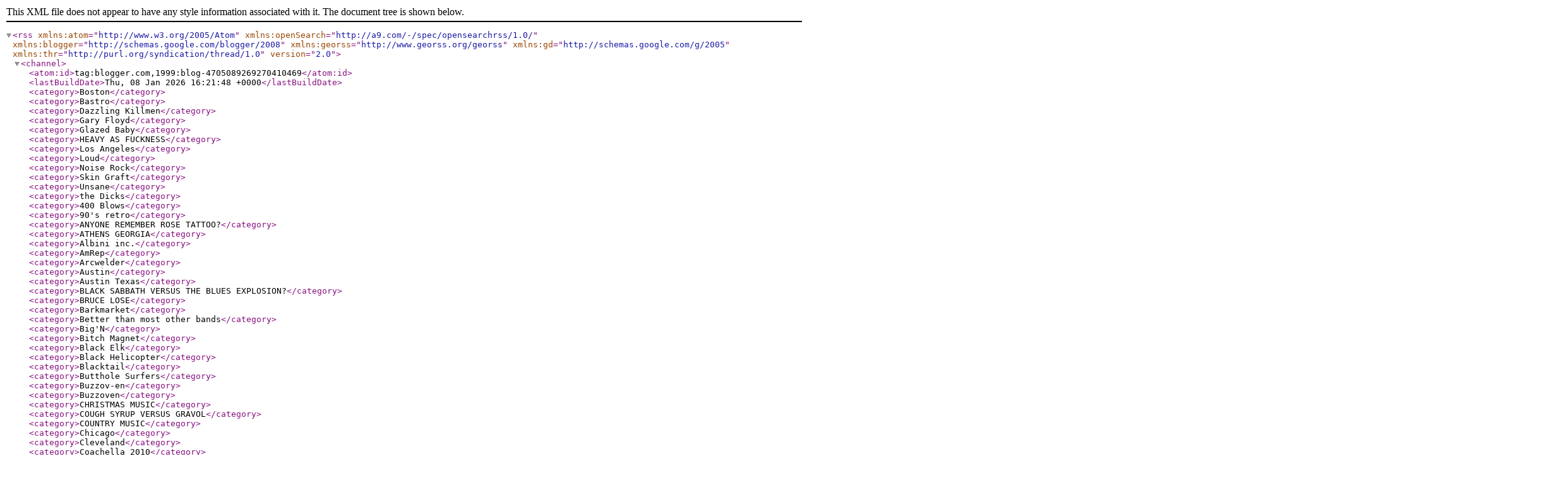

--- FILE ---
content_type: text/xml; charset=utf-8
request_url: http://feeds2.feedburner.com/shinygreymonotone
body_size: 51920
content:
<?xml version='1.0' encoding='UTF-8'?><rss xmlns:atom="http://www.w3.org/2005/Atom" xmlns:openSearch="http://a9.com/-/spec/opensearchrss/1.0/" xmlns:blogger="http://schemas.google.com/blogger/2008" xmlns:georss="http://www.georss.org/georss" xmlns:gd="http://schemas.google.com/g/2005" xmlns:thr="http://purl.org/syndication/thread/1.0" version="2.0"><channel><atom:id>tag:blogger.com,1999:blog-4705089269270410469</atom:id><lastBuildDate>Thu, 08 Jan 2026 16:21:48 +0000</lastBuildDate><category>Boston</category><category>Bastro</category><category>Dazzling Killmen</category><category>Gary Floyd</category><category>Glazed Baby</category><category>HEAVY AS FUCKNESS</category><category>Los Angeles</category><category>Loud</category><category>Noise Rock</category><category>Skin Graft</category><category>Unsane</category><category>the Dicks</category><category>400 Blows</category><category>90&#39;s retro</category><category>ANYONE REMEMBER ROSE TATTOO?</category><category>ATHENS GEORGIA</category><category>Albini inc.</category><category>AmRep</category><category>Arcwelder</category><category>Austin</category><category>Austin Texas</category><category>BLACK SABBATH VERSUS THE BLUES EXPLOSION?</category><category>BRUCE LOSE</category><category>Barkmarket</category><category>Better than most other bands</category><category>Big&#39;N</category><category>Bitch Magnet</category><category>Black Elk</category><category>Black Helicopter</category><category>Blacktail</category><category>Butthole Surfers</category><category>Buzzov-en</category><category>Buzzoven</category><category>CHRISTMAS MUSIC</category><category>COUGH SYRUP VERSUS GRAVOL</category><category>COUNTRY MUSIC</category><category>Chicago</category><category>Cleveland</category><category>Coachella 2010</category><category>Colossamite</category><category>Commie Faggots</category><category>Couldron</category><category>Craw</category><category>Crawlpappy</category><category>Creeps On Candy</category><category>Crucial Blast</category><category>Cutthroats 9</category><category>David Grubbs</category><category>Dead And Gone</category><category>Devo</category><category>Die 116</category><category>Distorted Pony</category><category>DÜÜM</category><category>East Bay</category><category>El Buzzard</category><category>FLIPPER</category><category>Faith No More</category><category>GOOD POP MUSIC</category><category>GREAT POWER TRIO</category><category>Gastr Del Sol</category><category>Godheadsilo</category><category>Hammerhead</category><category>Hell</category><category>Honeymoon Killers</category><category>INSTRUVOCAL INTERPLAY IMMOLATION</category><category>Ikara Colt</category><category>Invaders</category><category>JJ Paradise Players Club</category><category>Jabberjaw</category><category>James&#39; bidding</category><category>Jello Biafra.</category><category>Keelhaul</category><category>Kemado</category><category>Kickstarter</category><category>Kill Van Kull</category><category>King Buzzo</category><category>King Snake Roost</category><category>Kota Ezawa</category><category>La Gritona</category><category>Luca Brasi</category><category>MONSTERBATOR</category><category>MORE CHRISTMAS MUSIC</category><category>Manchester</category><category>Mannequin</category><category>Mariexxme</category><category>Minsk</category><category>Murder City Devils</category><category>NAKED CULT</category><category>NEW ART REAL PEOPLE REAL ART REAL PEOPLE</category><category>NEWFOUNDLAND</category><category>NYC</category><category>NYHC</category><category>Neil Hamburger</category><category>Nine Black Alps</category><category>Nirvana worship</category><category>OR GREATEST POWER TRIO?</category><category>Oxbow</category><category>PW Long&#39;s Reelfoot</category><category>Pere Ubu</category><category>PiL</category><category>Pigface</category><category>Pink Mountaintops</category><category>Public Image Limited</category><category>Pussy Galore</category><category>REDHEADACHE?</category><category>Reproductive</category><category>Reptilian</category><category>SAMIZDAT</category><category>ST. JOHN&#39;S</category><category>Seawhores</category><category>Sicbay</category><category>Smoke and Smoke</category><category>Sweet Pea</category><category>TALL BIRDS</category><category>THE BASSES AND THE DRUMS</category><category>THE LUXURY OF EMPIRE</category><category>THE MELVINS VERSUS THE CARS?</category><category>The Dead Kennedys</category><category>The Dead Weather</category><category>The Fall</category><category>Tom Green Live</category><category>Unnerving</category><category>Various Artists</category><category>Vaz</category><category>Very Small</category><category>Video</category><category>Vinyl Retentive</category><category>WORSHIP</category><category>Whitey</category><category>attention span</category><category>bass in your face</category><category>bombast</category><category>cornholed in the wild</category><category>destructo rock</category><category>drugs</category><category>english accents</category><category>get baked</category><category>gnarly</category><category>hypnosis</category><category>industrial</category><category>math rock</category><category>metal</category><category>nerd</category><category>no bass</category><category>no distortion</category><category>pancake make-up</category><category>piercing headache</category><category>psyche</category><category>rawk</category><category>stoner</category><category>tuff</category><title>[shiny grey monotone]</title><description></description><link>http://shinygreymonotone.blogspot.com/</link><managingEditor>noreply@blogger.com (Gray)</managingEditor><generator>Blogger</generator><openSearch:totalResults>3511</openSearch:totalResults><openSearch:startIndex>1</openSearch:startIndex><openSearch:itemsPerPage>25</openSearch:itemsPerPage><item><guid isPermaLink="false">tag:blogger.com,1999:blog-4705089269270410469.post-2888196620928788268</guid><pubDate>Thu, 20 Jul 2023 15:45:00 +0000</pubDate><atom:updated>2023-07-20T10:45:36.120-05:00</atom:updated><title>Gone fishing...and maybe sinking to the bottom of the lake.</title><description>&lt;p&gt;&lt;/p&gt;&lt;div class=&quot;separator&quot; style=&quot;clear: both; text-align: center;&quot;&gt;&lt;a href=&quot;https://blogger.googleusercontent.com/img/a/AVvXsEiATkv_O-WGTxG8NwXi57HmUKanMybLTuviWGmmmHBBG7bVZguj0TzmpFEoyDUdBPA-M4tXx2c1VMjYGSsyaG5NhQmz-d2-AfuMxRa_S5_j_4n5tt9rNFEjN_hp8e6PXjnxgQy9QqeasA0E4S9404imD0WXpzSzRdPWPIp6zV9PwguB1a3aHLOJgEBdEWA&quot; style=&quot;margin-left: 1em; margin-right: 1em;&quot;&gt;&lt;img alt=&quot;&quot; data-original-height=&quot;360&quot; data-original-width=&quot;540&quot; height=&quot;213&quot; src=&quot;https://blogger.googleusercontent.com/img/a/AVvXsEiATkv_O-WGTxG8NwXi57HmUKanMybLTuviWGmmmHBBG7bVZguj0TzmpFEoyDUdBPA-M4tXx2c1VMjYGSsyaG5NhQmz-d2-AfuMxRa_S5_j_4n5tt9rNFEjN_hp8e6PXjnxgQy9QqeasA0E4S9404imD0WXpzSzRdPWPIp6zV9PwguB1a3aHLOJgEBdEWA&quot; width=&quot;320&quot; /&gt;&lt;/a&gt;&lt;/div&gt;&lt;br /&gt;&lt;p&gt;&lt;/p&gt;&lt;div style=&quot;text-align: left;&quot;&gt;For the foreseeable future, and likely beyond, let&#39;s assume that this blog space shall be dormant with no new posts forthcoming. Links will be active until the server they are on determines that they aren&#39;t. So, things that are gone, are gone, but the blog itself will stay here where we are leaving it. Until somebody decides they don&#39;t want to pay to host it. Which could be whenever.&lt;br /&gt;&lt;br /&gt;&lt;/div&gt;&lt;div style=&quot;text-align: left;&quot;&gt;Thanks to all who contributed.&lt;/div&gt;&lt;div style=&quot;text-align: left;&quot;&gt;&lt;br /&gt;&lt;/div&gt;&lt;div style=&quot;text-align: left;&quot;&gt;Cheers to the founder Jeremy, aka Ipecac. I kept it going in his memory as long as I could, but ultimately...well...you know.&lt;/div&gt;&lt;div style=&quot;text-align: left;&quot;&gt;&lt;br /&gt;&lt;/div&gt;&lt;div style=&quot;text-align: left;&quot;&gt;Thanks to all who who took the time to read what was posted.&lt;/div&gt;&lt;div style=&quot;text-align: left;&quot;&gt;&lt;br /&gt;&lt;/div&gt;&lt;div style=&quot;text-align: left;&quot;&gt;- Gray&lt;/div&gt;&lt;p&gt;&lt;br /&gt;&lt;/p&gt;</description><link>http://shinygreymonotone.blogspot.com/2023/07/gone-fishingand-maybe-sinking-to-bottom.html</link><author>noreply@blogger.com (Gray)</author><media:thumbnail xmlns:media="http://search.yahoo.com/mrss/" url="https://blogger.googleusercontent.com/img/a/AVvXsEiATkv_O-WGTxG8NwXi57HmUKanMybLTuviWGmmmHBBG7bVZguj0TzmpFEoyDUdBPA-M4tXx2c1VMjYGSsyaG5NhQmz-d2-AfuMxRa_S5_j_4n5tt9rNFEjN_hp8e6PXjnxgQy9QqeasA0E4S9404imD0WXpzSzRdPWPIp6zV9PwguB1a3aHLOJgEBdEWA=s72-c" height="72" width="72"/><thr:total>29</thr:total></item><item><guid isPermaLink="false">tag:blogger.com,1999:blog-4705089269270410469.post-4896702079917117588</guid><pubDate>Thu, 02 Mar 2023 14:09:00 +0000</pubDate><atom:updated>2023-03-02T08:09:33.102-06:00</atom:updated><title>Casus Belli - Punishment</title><description>&lt;div style=&quot;text-align: left;&quot;&gt;&lt;div class=&quot;separator&quot; style=&quot;clear: both; text-align: center;&quot;&gt;&lt;a href=&quot;https://blogger.googleusercontent.com/img/b/R29vZ2xl/AVvXsEgasvUd67fvaNeQiBhIOFwGV_GbT0VbGVRpFQ4lV3AyKWtg-nN2ODNqMG-4I-OBnts3UnQns4tEdnLcI1oC6EQkR0geIXnH6XGt4KelPLg-D7OdPkFiPH60mo7erHEU_kZBbG91Ouf6wixhIsxw1OcG7cBehku9eumhOwSTuyenYy8uAn1F0rIIlRsi/s600/R-1413659-1256912342.jpeg&quot; imageanchor=&quot;1&quot; style=&quot;margin-left: 1em; margin-right: 1em;&quot;&gt;&lt;img border=&quot;0&quot; data-original-height=&quot;594&quot; data-original-width=&quot;600&quot; height=&quot;198&quot; src=&quot;https://blogger.googleusercontent.com/img/b/R29vZ2xl/AVvXsEgasvUd67fvaNeQiBhIOFwGV_GbT0VbGVRpFQ4lV3AyKWtg-nN2ODNqMG-4I-OBnts3UnQns4tEdnLcI1oC6EQkR0geIXnH6XGt4KelPLg-D7OdPkFiPH60mo7erHEU_kZBbG91Ouf6wixhIsxw1OcG7cBehku9eumhOwSTuyenYy8uAn1F0rIIlRsi/w200-h198/R-1413659-1256912342.jpeg&quot; width=&quot;200&quot; /&gt;&lt;/a&gt;&lt;/div&gt;&lt;br /&gt;&amp;nbsp;&lt;/div&gt;&lt;div style=&quot;text-align: left;&quot;&gt;Label: Amphetamine Reptile&lt;/div&gt;&lt;div style=&quot;text-align: left;&quot;&gt;Year: 1990&lt;/div&gt;&lt;div style=&quot;text-align: left;&quot;&gt;&lt;br /&gt;&lt;/div&gt;&lt;div style=&quot;text-align: left;&quot;&gt;I posted this one many moons ago (2009) on this very blog, but that link is long dead, and in celebration of pulling this 7&quot; out (of your mom&#39;s butt...[I&#39;m sorry, that was very rude]) for the first time in quite some time, I figured, &quot;hey, what the hell? Let&#39;s give &#39;em a thrill.&quot;&lt;/div&gt;&lt;div style=&quot;text-align: left;&quot;&gt;Are you thrilled?&lt;/div&gt;&lt;div style=&quot;text-align: left;&quot;&gt;Casus Belli is a one man project from former Bastards bassist/vocalist Anthony Martin, but you will no doubt be impressed with the full sound he manages on his own. I assume he is using a drum machine, but it&#39;s entirely possible that these are live drums playing a very driving, borderline industrial backbeat. The guitar and bass lock in together to make for a grungy wash of simple pulsations. And the vocals deliver a very satisfying vitriolic warning that sound slightly buried in the mix, but work well in the overall instrumentation of the two songs here.&lt;/div&gt;&lt;div style=&quot;text-align: left;&quot;&gt;Another one of those Amphetamine Reptile gems that you probably thumbed past a hundred times in your local record store in the early 90&#39;s, but that has aged very well and reminds you how spoiled you were in those early 90&#39;s with the insane amount of killer bands around every corner. Or lodged in every 7&quot; box at the record store.&amp;nbsp;&lt;/div&gt;&lt;div style=&quot;text-align: left;&quot;&gt;&lt;br /&gt;&lt;/div&gt;&lt;div style=&quot;text-align: left;&quot;&gt;&lt;a href=&quot;https://www22.zippyshare.com/v/cQkl4gzq/file.html&quot;&gt;DL&lt;/a&gt;&lt;/div&gt;</description><link>http://shinygreymonotone.blogspot.com/2023/03/casus-belli-punishment.html</link><author>noreply@blogger.com (Gray)</author><media:thumbnail xmlns:media="http://search.yahoo.com/mrss/" url="https://blogger.googleusercontent.com/img/b/R29vZ2xl/AVvXsEgasvUd67fvaNeQiBhIOFwGV_GbT0VbGVRpFQ4lV3AyKWtg-nN2ODNqMG-4I-OBnts3UnQns4tEdnLcI1oC6EQkR0geIXnH6XGt4KelPLg-D7OdPkFiPH60mo7erHEU_kZBbG91Ouf6wixhIsxw1OcG7cBehku9eumhOwSTuyenYy8uAn1F0rIIlRsi/s72-w200-h198-c/R-1413659-1256912342.jpeg" height="72" width="72"/><thr:total>3</thr:total></item><item><guid isPermaLink="false">tag:blogger.com,1999:blog-4705089269270410469.post-3312380096924259966</guid><pubDate>Sat, 04 Feb 2023 16:23:00 +0000</pubDate><atom:updated>2023-02-04T10:23:08.892-06:00</atom:updated><title>Tired From Now On - Tired From Now On</title><description>&lt;div style=&quot;text-align: left;&quot;&gt;&lt;div class=&quot;separator&quot; style=&quot;clear: both; text-align: center;&quot;&gt;&lt;a href=&quot;https://blogger.googleusercontent.com/img/b/R29vZ2xl/AVvXsEj-Qe_p4ZHf0IeSysCkyuBM43sHGy7VJZwaW_RwBx8nqknOkc78-9JwBOaNsEk4aBFmWVEbYdRZAFqkkAD-7JCWPkbzogcico1vIBdAAs2H3y5TYgnKAzwwB2_bt6FuyfXsAzg4wfW8pH1g6po-T_545wD-HgoOkRXDlJNSPVdAmTlNzpHf9TKG_mwd/s600/R-2430742-1518272388-5995.jpeg&quot; imageanchor=&quot;1&quot; style=&quot;margin-left: 1em; margin-right: 1em;&quot;&gt;&lt;img border=&quot;0&quot; data-original-height=&quot;600&quot; data-original-width=&quot;600&quot; height=&quot;200&quot; src=&quot;https://blogger.googleusercontent.com/img/b/R29vZ2xl/AVvXsEj-Qe_p4ZHf0IeSysCkyuBM43sHGy7VJZwaW_RwBx8nqknOkc78-9JwBOaNsEk4aBFmWVEbYdRZAFqkkAD-7JCWPkbzogcico1vIBdAAs2H3y5TYgnKAzwwB2_bt6FuyfXsAzg4wfW8pH1g6po-T_545wD-HgoOkRXDlJNSPVdAmTlNzpHf9TKG_mwd/w200-h200/R-2430742-1518272388-5995.jpeg&quot; width=&quot;200&quot; /&gt;&lt;/a&gt;&lt;/div&gt;&lt;br /&gt;&amp;nbsp;&lt;/div&gt;&lt;div style=&quot;text-align: left;&quot;&gt;Label: Pelligrant&lt;/div&gt;&lt;div style=&quot;text-align: left;&quot;&gt;Year: 1995&lt;/div&gt;&lt;div style=&quot;text-align: left;&quot;&gt;&lt;br /&gt;&lt;/div&gt;&lt;div style=&quot;text-align: left;&quot;&gt;Not sure how far out of the Southeastern United States that this band got, but for those of us spending too much time haunting local basements to see and hear whatever bands passed through town in the Southeastern United States, Tired From Now On was a &quot;must see&quot; band. At least to me anyway. They were from the super fertile (like your mom) Gainesville, Florida scene that was, at the time, running hot on No Idea and Toybox Records juice, churning out band after band after band. The thing that was cool about Tired From Now On was that they didn&#39;t fit into the either of the two prevailing Gainesville camps; the mosh metal camp or the earnest melodic hardcore camp (thought the members were drawn from some of those campsites; Clarimel, Bombshell, Vanbuilderass, Scrog [fucking Scrog!], I Hate Myself, Culture, As Friends Rust, Strikeforce Diablo, Asshole Parade, and Floor [fucking Floor!]). They existed in this murky, dark, posthardcore world of their own that was noisy and sort of strange. The songs came out as pulsating waves of grimy guitar, which appealed to me as someone who errs on the side of grime nine times out of ten. In retrospect they aren&#39;t &quot;that&quot; wild and crazy, but at the time they were doing something that didn&#39;t sound like anyone else stinking up your buddy&#39;s low-ceiling basement. Have to respect that.&lt;/div&gt;&lt;div style=&quot;text-align: left;&quot;&gt;&lt;br /&gt;&lt;/div&gt;&lt;div style=&quot;text-align: left;&quot;&gt;&lt;a href=&quot;https://www99.zippyshare.com/v/7IWzpmcB/file.html&quot;&gt;DL&lt;/a&gt;&lt;/div&gt;</description><link>http://shinygreymonotone.blogspot.com/2023/02/tired-from-now-on-tired-from-now-on.html</link><author>noreply@blogger.com (Gray)</author><media:thumbnail xmlns:media="http://search.yahoo.com/mrss/" url="https://blogger.googleusercontent.com/img/b/R29vZ2xl/AVvXsEj-Qe_p4ZHf0IeSysCkyuBM43sHGy7VJZwaW_RwBx8nqknOkc78-9JwBOaNsEk4aBFmWVEbYdRZAFqkkAD-7JCWPkbzogcico1vIBdAAs2H3y5TYgnKAzwwB2_bt6FuyfXsAzg4wfW8pH1g6po-T_545wD-HgoOkRXDlJNSPVdAmTlNzpHf9TKG_mwd/s72-w200-h200-c/R-2430742-1518272388-5995.jpeg" height="72" width="72"/><thr:total>2</thr:total></item><item><guid isPermaLink="false">tag:blogger.com,1999:blog-4705089269270410469.post-2815367151672450627</guid><pubDate>Thu, 02 Feb 2023 01:07:00 +0000</pubDate><atom:updated>2023-02-01T19:07:20.161-06:00</atom:updated><title>Tight Bros From Way Back When / Inside Five Minutes - split</title><description>&lt;div style=&quot;text-align: left;&quot;&gt;&amp;nbsp;&lt;div class=&quot;separator&quot; style=&quot;clear: both; text-align: center;&quot;&gt;&lt;a href=&quot;https://blogger.googleusercontent.com/img/b/R29vZ2xl/AVvXsEikk3P41e979_2_7jv8Ixcy6qgAy91T4YwzgGHiGNo7RSwnCk73V378GSh9JL9FxMC9JgxgcFLsHrg1B4rG6DKAKZZf9obiqwtzlkx0zJFISuFYIFmDNCGaNusEBD-7wHje48tQH3n10mD3gtDwGDcyggA1-7oGbzBkw2JnZ76Z2tIlRGiORCCE3IND/s599/R-2079290-1498030909-2468.jpeg&quot; imageanchor=&quot;1&quot; style=&quot;margin-left: 1em; margin-right: 1em;&quot;&gt;&lt;img border=&quot;0&quot; data-original-height=&quot;588&quot; data-original-width=&quot;599&quot; height=&quot;196&quot; src=&quot;https://blogger.googleusercontent.com/img/b/R29vZ2xl/AVvXsEikk3P41e979_2_7jv8Ixcy6qgAy91T4YwzgGHiGNo7RSwnCk73V378GSh9JL9FxMC9JgxgcFLsHrg1B4rG6DKAKZZf9obiqwtzlkx0zJFISuFYIFmDNCGaNusEBD-7wHje48tQH3n10mD3gtDwGDcyggA1-7oGbzBkw2JnZ76Z2tIlRGiORCCE3IND/w200-h196/R-2079290-1498030909-2468.jpeg&quot; width=&quot;200&quot; /&gt;&lt;/a&gt;&lt;/div&gt;&lt;br /&gt;&lt;/div&gt;&lt;div style=&quot;text-align: left;&quot;&gt;Label: Makato&lt;/div&gt;&lt;div style=&quot;text-align: left;&quot;&gt;Year: 2001&lt;/div&gt;&lt;div style=&quot;text-align: left;&quot;&gt;&lt;br /&gt;&lt;/div&gt;&lt;div style=&quot;text-align: left;&quot;&gt;In 2001 Makato Recordings did a four volume set of split 7&quot;s with bands you may or may not have heard of, but this is number four, and it&#39;s the only one I ever owned (or heard). Originally the series of splits was supposed to be a monthly subscription type deal, but as I&#39;m sure you can imagine, putting out records on that tight of a schedule when you&#39;re name isn&#39;t Geffen, is a royal pain in the ass. And purse. So, not surprisingly, the series folded after four.&lt;/div&gt;&lt;div style=&quot;text-align: left;&quot;&gt;I bought the record on the strength of the Tight Bros From Way Back When contribution. And their contribution here is an MC5&#39;d rave up of the Edwin Starr (the guy more famous for his big hit &quot;War&quot; [good god y&#39;all....what is it good for])soul song &quot;25 Miles&quot; that originally (supposedly?) was the first real hit for the Motown label in 1969. It&#39;s a fitting song for the band to cover since they were fully committed to aping a Detroit rock/soul sound, so, it doesn&#39;t sound too far off one of their originals, just maybe more catchy and a little less bombastically cock-rocking.&lt;/div&gt;&lt;div style=&quot;text-align: left;&quot;&gt;The b-side was an unknown entity to me, the (actual) Detroit band Inside Five Minutes, who proceed to wreck the place with a swaggering post-hardcore bluesy rocker that comes across as confident, yet somehow not giving a fuck. Like, this would be the band that played in front of 12 people at your local bar, completely perform as if they had sold the place out, talk shit from the stage, but blow the roof off the place with a just-holding-on barrage. Wish I could have seen them. They had a full length and ep, also on Makato, but I&#39;m far too lazy to have ever tracked those down. Plus, I think they only exist on CD or something. So. Strike two.&lt;/div&gt;&lt;div style=&quot;text-align: left;&quot;&gt;Anyhow, it&#39;s a fun little curio from a different time, and maybe you&#39;ll get turned on to Inside Five Minutes the way I was.&lt;/div&gt;&lt;div style=&quot;text-align: left;&quot;&gt;&lt;br /&gt;&lt;/div&gt;&lt;div style=&quot;text-align: left;&quot;&gt;&lt;a href=&quot;https://www28.zippyshare.com/v/mtgvBqED/file.html&quot;&gt;DL&lt;/a&gt;&lt;/div&gt;&lt;div style=&quot;text-align: left;&quot;&gt;&lt;br /&gt;&lt;/div&gt;</description><link>http://shinygreymonotone.blogspot.com/2023/02/tight-bros-from-way-back-when-inside.html</link><author>noreply@blogger.com (Gray)</author><media:thumbnail xmlns:media="http://search.yahoo.com/mrss/" url="https://blogger.googleusercontent.com/img/b/R29vZ2xl/AVvXsEikk3P41e979_2_7jv8Ixcy6qgAy91T4YwzgGHiGNo7RSwnCk73V378GSh9JL9FxMC9JgxgcFLsHrg1B4rG6DKAKZZf9obiqwtzlkx0zJFISuFYIFmDNCGaNusEBD-7wHje48tQH3n10mD3gtDwGDcyggA1-7oGbzBkw2JnZ76Z2tIlRGiORCCE3IND/s72-w200-h196-c/R-2079290-1498030909-2468.jpeg" height="72" width="72"/><thr:total>4</thr:total></item><item><guid isPermaLink="false">tag:blogger.com,1999:blog-4705089269270410469.post-2598087181126625551</guid><pubDate>Tue, 20 Dec 2022 02:51:00 +0000</pubDate><atom:updated>2022-12-19T20:51:13.611-06:00</atom:updated><title>THE BEST OF 2022</title><description>&lt;div style=&quot;text-align: left;&quot;&gt;&lt;span id=&quot;docs-internal-guid-41815353-7fff-bef2-4b3d-3be9d0cb0981&quot;&gt;&lt;p dir=&quot;ltr&quot; style=&quot;line-height: 1.295; margin-bottom: 0pt; margin-top: 0pt;&quot;&gt;&lt;span style=&quot;font-family: Calibri, sans-serif; font-variant-east-asian: normal; font-variant-numeric: normal; vertical-align: baseline; white-space: pre-wrap;&quot;&gt;&lt;/span&gt;&lt;/p&gt;&lt;div class=&quot;separator&quot; style=&quot;clear: both; text-align: center;&quot;&gt;&lt;a href=&quot;https://blogger.googleusercontent.com/img/b/R29vZ2xl/AVvXsEiEMu2hSbbpochWBKXfMDEytFD5IVOOgFrySSFAaMX80qXvinzuFhrCMLZsvyF0Tqw6DYEje7AWgrkGvtGDky0353gaymqUJWrwFSzEmIlDrLvteBzHFbsCGOdBRjaC6HqwzDS3OvKK-6jtgFC2xdJqc5tR9qjaW9paz9qJD2MHUX90IZ3oV6ptBcAO/s600/you-did-it-shooting-star-shape-p35-pkt.jpeg&quot; imageanchor=&quot;1&quot; style=&quot;margin-left: 1em; margin-right: 1em;&quot;&gt;&lt;img border=&quot;0&quot; data-original-height=&quot;600&quot; data-original-width=&quot;600&quot; height=&quot;320&quot; src=&quot;https://blogger.googleusercontent.com/img/b/R29vZ2xl/AVvXsEiEMu2hSbbpochWBKXfMDEytFD5IVOOgFrySSFAaMX80qXvinzuFhrCMLZsvyF0Tqw6DYEje7AWgrkGvtGDky0353gaymqUJWrwFSzEmIlDrLvteBzHFbsCGOdBRjaC6HqwzDS3OvKK-6jtgFC2xdJqc5tR9qjaW9paz9qJD2MHUX90IZ3oV6ptBcAO/s320/you-did-it-shooting-star-shape-p35-pkt.jpeg&quot; width=&quot;320&quot; /&gt;&lt;/a&gt;&lt;/div&gt;&lt;span style=&quot;font-size: small;&quot;&gt;Another one in the books. 2022 was filled with ups, downs, ins, outs, and the Top Gun sequel (which was fantastic…way better than it had any right to be). I tried really hard this year to stay somewhat organized and keep up with new music as I listened to it. Making notes in my phone when something really grabbed me, or when something was bad news, or maybe when something seemed like the type of thing I should go back and listen to a few more times later on. I was pretty good about that. This year I started playing shows again with a band, putting the proverbial money (current value: just under $78 USD) where the proverbial mouth is. That’s been a lot of fun. Switched jobs, but nobody really cares about that. Argentina just won the World Cup, and in a bizarre twist of fate (cain) I was rooting for Messi to take the title. The former President of the United States started hawking Garbage Pail Kids trading cards the week before benign referred by Congress to the Justice Department for criminal indictment. That somehow didn’t seem strange. A lot a really good people died, and not enough shitbirds for my tastes. Would like to see a few more shitbirds go. But that doesn’t really jibe with my current campaign to be nicer and less negative all the time (still a work in progress, and I still find hate to be the great motivator…but working on it). A lot happened, but maybe not that much in the grand scheme of things.&amp;nbsp;&lt;/span&gt;&lt;/span&gt;&lt;p&gt;&lt;/p&gt;&lt;span style=&quot;font-size: x-small;&quot;&gt;&lt;br /&gt;&lt;/span&gt;&lt;p dir=&quot;ltr&quot; style=&quot;line-height: 1.295; margin-bottom: 0pt; margin-top: 0pt;&quot;&gt;&lt;span style=&quot;font-family: Calibri, sans-serif; font-variant-east-asian: normal; font-variant-numeric: normal; vertical-align: baseline; white-space: pre-wrap;&quot;&gt;&lt;span style=&quot;font-size: x-small;&quot;&gt;Regardless of historical context, here’s what I was listening to this year more than other things, if you don’t count all the old shit that I listened to way too much. Quick thank you to all the bands, the record labels, the promoters, the artists, the managers, the lawyers…whoever it took to get these tunes to my ears. I really appreciate it. And at the risk of falling back into my (patented?) negativity, a quick “no thank you” to all of the profiteers gumming up the record pressing plants with unwarranted and shamefully exploitative vinyl releases of bullshit like, Home Alone soundtrack, or Rick Springfield reissues, that are pushing new music out 8, 9 months in the queue. Sucks. I’ll be very happy when “vinyls” are no longer “a thing” with “squares.”&lt;/span&gt;&lt;/span&gt;&lt;/p&gt;&lt;span style=&quot;font-size: x-small;&quot;&gt;&lt;br /&gt;&lt;/span&gt;&lt;p dir=&quot;ltr&quot; style=&quot;line-height: 1.295; margin-bottom: 0pt; margin-top: 0pt;&quot;&gt;&lt;span style=&quot;font-family: Calibri, sans-serif; font-variant-east-asian: normal; font-variant-numeric: normal; vertical-align: baseline; white-space: pre-wrap;&quot;&gt;&lt;span style=&quot;font-size: x-small;&quot;&gt;So, ok, here they are. If you hear something you like, by all means, go buy it, go see them play, grab a tshirt, whatever. Just get involved and let’s keep it going!&lt;/span&gt;&lt;/span&gt;&lt;/p&gt;&lt;span style=&quot;font-size: x-small;&quot;&gt;&lt;br /&gt;&lt;/span&gt;&lt;p dir=&quot;ltr&quot; style=&quot;line-height: 1.296; margin-bottom: 0pt; margin-top: 0pt;&quot;&gt;&lt;span style=&quot;font-family: Calibri, sans-serif; font-variant-east-asian: normal; font-variant-numeric: normal; vertical-align: baseline; white-space: pre-wrap;&quot;&gt;&lt;span style=&quot;font-size: x-small;&quot;&gt;&lt;b&gt;29. THE BLACK ANGELS - Wilderness Of Mirrors&lt;/b&gt;&lt;/span&gt;&lt;/span&gt;&lt;/p&gt;&lt;p dir=&quot;ltr&quot; style=&quot;line-height: 1.295; margin-bottom: 0pt; margin-top: 0pt;&quot;&gt;&lt;span style=&quot;font-family: Calibri, sans-serif; font-variant-east-asian: normal; font-variant-numeric: normal; vertical-align: baseline; white-space: pre-wrap;&quot;&gt;&lt;/span&gt;&lt;/p&gt;&lt;div class=&quot;separator&quot; style=&quot;clear: both; text-align: center;&quot;&gt;&lt;iframe allowfullscreen=&quot;&quot; class=&quot;BLOG_video_class&quot; height=&quot;266&quot; src=&quot;https://www.youtube.com/embed/YPAdmA3RiSs&quot; width=&quot;320&quot; youtube-src-id=&quot;YPAdmA3RiSs&quot;&gt;&lt;/iframe&gt;&lt;/div&gt;&lt;br /&gt;&lt;span style=&quot;font-size: x-small;&quot;&gt;&lt;br /&gt;&lt;/span&gt;&lt;p&gt;&lt;/p&gt;&lt;p dir=&quot;ltr&quot; style=&quot;line-height: 1.295; margin-bottom: 0pt; margin-top: 0pt;&quot;&gt;&lt;span style=&quot;font-family: Calibri, sans-serif; font-variant-east-asian: normal; font-variant-numeric: normal; vertical-align: baseline; white-space: pre-wrap;&quot;&gt;&lt;span style=&quot;font-size: x-small;&quot;&gt;Nearly twenty years into their psych-rock haze, and I’m still having a hard time wrapping my head around the fact that the lead vocalist is a man and not a Grace Slick type of lady. I mean…I’ve SEEN that it is a man, but…it’s weird, my brain keeps telling me that cool delivery is more feminine than masculine. And ultimately, who cares if my old ass has issues with gender, The Black Angels are still the best of the best when it comes to creating that Velvet Underground smoke, with a side of stoner riff thunder from under a veil of black goth gossamer. I’m always up for it, regardless of the vessel.&lt;/span&gt;&lt;/span&gt;&lt;/p&gt;&lt;p dir=&quot;ltr&quot; style=&quot;line-height: 1.295; margin-bottom: 0pt; margin-top: 0pt;&quot;&gt;&lt;span style=&quot;font-family: Calibri, sans-serif; font-variant-east-asian: normal; font-variant-numeric: normal; vertical-align: baseline; white-space: pre-wrap;&quot;&gt;&lt;span style=&quot;font-size: x-small;&quot;&gt;&lt;br /&gt;&lt;/span&gt;&lt;/span&gt;&lt;/p&gt;&lt;p dir=&quot;ltr&quot; style=&quot;line-height: 1.295; margin-bottom: 0pt; margin-top: 0pt;&quot;&gt;&lt;span style=&quot;font-family: Calibri, sans-serif; font-variant-east-asian: normal; font-variant-numeric: normal; vertical-align: baseline; white-space: pre-wrap;&quot;&gt;&lt;span style=&quot;font-size: x-small;&quot;&gt;&lt;a href=&quot;https://blackangels.bandcamp.com/album/wilderness-of-mirrors&quot;&gt;DL&lt;/a&gt;&lt;/span&gt;&lt;/span&gt;&lt;/p&gt;&lt;span style=&quot;font-size: x-small;&quot;&gt;&lt;br /&gt;&lt;/span&gt;&lt;p dir=&quot;ltr&quot; style=&quot;line-height: 1.295; margin-bottom: 0pt; margin-top: 0pt;&quot;&gt;&lt;span style=&quot;font-family: Calibri, sans-serif; font-variant-east-asian: normal; font-variant-numeric: normal; vertical-align: baseline; white-space: pre-wrap;&quot;&gt;&lt;span style=&quot;font-size: x-small;&quot;&gt;&lt;b&gt;28. SEAXES / IRON LININGS - Die Twice&lt;/b&gt;&lt;/span&gt;&lt;/span&gt;&lt;/p&gt;&lt;p dir=&quot;ltr&quot; style=&quot;line-height: 1.295; margin-bottom: 0pt; margin-top: 0pt;&quot;&gt;&lt;span style=&quot;font-family: Calibri, sans-serif; font-variant-east-asian: normal; font-variant-numeric: normal; vertical-align: baseline; white-space: pre-wrap;&quot;&gt;&lt;/span&gt;&lt;/p&gt;&lt;div class=&quot;separator&quot; style=&quot;clear: both; text-align: center;&quot;&gt;&lt;iframe allowfullscreen=&quot;&quot; class=&quot;BLOG_video_class&quot; height=&quot;266&quot; src=&quot;https://www.youtube.com/embed/rlj7iOLDn2M&quot; width=&quot;320&quot; youtube-src-id=&quot;rlj7iOLDn2M&quot;&gt;&lt;/iframe&gt;&lt;/div&gt;&lt;br /&gt;&lt;span style=&quot;font-size: x-small;&quot;&gt;&lt;br /&gt;&lt;/span&gt;&lt;p&gt;&lt;/p&gt;&lt;p dir=&quot;ltr&quot; style=&quot;line-height: 1.295; margin-bottom: 0pt; margin-top: 0pt;&quot;&gt;&lt;span style=&quot;font-family: Calibri, sans-serif; font-variant-east-asian: normal; font-variant-numeric: normal; vertical-align: baseline; white-space: pre-wrap;&quot;&gt;&lt;span style=&quot;font-size: x-small;&quot;&gt;Late entry into the countdown, this record squeaked in on a December 9th release date, and we’re glad it did. Two bands that your mother would have a hard time differentiating, but you, as a seasoned noise rock aficionado, will no doubt find a favorite between the two. They both bring the ruckus in a most satisfying way. A bombastic way, but not a completely over the top way. Know what way I mean? Ask you mom.&lt;/span&gt;&lt;/span&gt;&lt;/p&gt;&lt;p dir=&quot;ltr&quot; style=&quot;line-height: 1.295; margin-bottom: 0pt; margin-top: 0pt;&quot;&gt;&lt;span style=&quot;font-family: Calibri, sans-serif; font-variant-east-asian: normal; font-variant-numeric: normal; vertical-align: baseline; white-space: pre-wrap;&quot;&gt;&lt;span style=&quot;font-size: x-small;&quot;&gt;&lt;br /&gt;&lt;/span&gt;&lt;/span&gt;&lt;/p&gt;&lt;p dir=&quot;ltr&quot; style=&quot;line-height: 1.295; margin-bottom: 0pt; margin-top: 0pt;&quot;&gt;&lt;span style=&quot;font-family: Calibri, sans-serif; font-variant-east-asian: normal; font-variant-numeric: normal; vertical-align: baseline; white-space: pre-wrap;&quot;&gt;&lt;span style=&quot;font-size: x-small;&quot;&gt;&lt;a href=&quot;https://theghostisclearrecords.bandcamp.com/album/die-twice&quot;&gt;DL&lt;/a&gt;&lt;/span&gt;&lt;/span&gt;&lt;/p&gt;&lt;span style=&quot;font-size: x-small;&quot;&gt;&lt;br /&gt;&lt;/span&gt;&lt;p dir=&quot;ltr&quot; style=&quot;line-height: 1.295; margin-bottom: 0pt; margin-top: 0pt;&quot;&gt;&lt;span style=&quot;font-family: Calibri, sans-serif; font-variant-east-asian: normal; font-variant-numeric: normal; vertical-align: baseline; white-space: pre-wrap;&quot;&gt;&lt;span style=&quot;font-size: x-small;&quot;&gt;&lt;b&gt;27. BIRTH ORDER - Farewell, Square Horse&lt;/b&gt;&lt;/span&gt;&lt;/span&gt;&lt;/p&gt;&lt;p dir=&quot;ltr&quot; style=&quot;line-height: 1.295; margin-bottom: 0pt; margin-top: 0pt;&quot;&gt;&lt;span style=&quot;font-family: Calibri, sans-serif; font-variant-east-asian: normal; font-variant-numeric: normal; vertical-align: baseline; white-space: pre-wrap;&quot;&gt;&lt;/span&gt;&lt;/p&gt;&lt;div class=&quot;separator&quot; style=&quot;clear: both; text-align: center;&quot;&gt;&lt;iframe allowfullscreen=&quot;&quot; class=&quot;BLOG_video_class&quot; height=&quot;266&quot; src=&quot;https://www.youtube.com/embed/CV2MLAndbNQ&quot; width=&quot;320&quot; youtube-src-id=&quot;CV2MLAndbNQ&quot;&gt;&lt;/iframe&gt;&lt;/div&gt;&lt;br /&gt;&lt;span style=&quot;font-size: x-small;&quot;&gt;&lt;br /&gt;&lt;/span&gt;&lt;p&gt;&lt;/p&gt;&lt;p dir=&quot;ltr&quot; style=&quot;line-height: 1.295; margin-bottom: 0pt; margin-top: 0pt;&quot;&gt;&lt;span style=&quot;font-family: Calibri, sans-serif; font-variant-east-asian: normal; font-variant-numeric: normal; vertical-align: baseline; white-space: pre-wrap;&quot;&gt;&lt;span style=&quot;font-size: x-small;&quot;&gt;Rock solid noise rock that has all the noise rock bits and pieces that make it what you like. You got your low rumble of a bassline that drives the song along. You got your thundering drums that crash all over the place and keep the song teetering on total collapse. You got your slashing guitar that weaves in and out of the rhythmic throb, and lays down a heavy hammer blow to the back of hand as required. And you got your vocalist who sounds as though he’s rambling through a fever dream about something you did to his car or something. And then they will take the whole mess and just rip through a punked out maelstrom. It’s all that stuff.&amp;nbsp;&lt;/span&gt;&lt;/span&gt;&lt;/p&gt;&lt;p dir=&quot;ltr&quot; style=&quot;line-height: 1.295; margin-bottom: 0pt; margin-top: 0pt;&quot;&gt;&lt;span style=&quot;font-family: Calibri, sans-serif; font-variant-east-asian: normal; font-variant-numeric: normal; vertical-align: baseline; white-space: pre-wrap;&quot;&gt;&lt;span style=&quot;font-size: x-small;&quot;&gt;(The All Consuming Child)&lt;/span&gt;&lt;/span&gt;&lt;/p&gt;&lt;p dir=&quot;ltr&quot; style=&quot;line-height: 1.295; margin-bottom: 0pt; margin-top: 0pt;&quot;&gt;&lt;span style=&quot;font-family: Calibri, sans-serif; font-variant-east-asian: normal; font-variant-numeric: normal; vertical-align: baseline; white-space: pre-wrap;&quot;&gt;&lt;span style=&quot;font-size: x-small;&quot;&gt;&lt;a href=&quot;https://birthordermn.bandcamp.com/album/farewell-square-horse&quot;&gt;DL&lt;/a&gt;&lt;/span&gt;&lt;/span&gt;&lt;/p&gt;&lt;span style=&quot;font-size: x-small;&quot;&gt;&lt;br /&gt;&lt;/span&gt;&lt;p dir=&quot;ltr&quot; style=&quot;line-height: 1.295; margin-bottom: 0pt; margin-top: 0pt;&quot;&gt;&lt;span style=&quot;font-family: Calibri, sans-serif; font-variant-east-asian: normal; font-variant-numeric: normal; vertical-align: baseline; white-space: pre-wrap;&quot;&gt;&lt;span style=&quot;font-size: x-small;&quot;&gt;&lt;b&gt;26. MR. PHYLZZZ - Cancel Culture Club&lt;/b&gt;&lt;/span&gt;&lt;/span&gt;&lt;/p&gt;&lt;p dir=&quot;ltr&quot; style=&quot;line-height: 1.295; margin-bottom: 0pt; margin-top: 0pt;&quot;&gt;&lt;span style=&quot;font-family: Calibri, sans-serif; font-variant-east-asian: normal; font-variant-numeric: normal; vertical-align: baseline; white-space: pre-wrap;&quot;&gt;&lt;/span&gt;&lt;/p&gt;&lt;div class=&quot;separator&quot; style=&quot;clear: both; text-align: center;&quot;&gt;&lt;iframe allowfullscreen=&quot;&quot; class=&quot;BLOG_video_class&quot; height=&quot;266&quot; src=&quot;https://www.youtube.com/embed/Qjkct3FlXIg&quot; width=&quot;320&quot; youtube-src-id=&quot;Qjkct3FlXIg&quot;&gt;&lt;/iframe&gt;&lt;/div&gt;&lt;br /&gt;&lt;span style=&quot;font-size: x-small;&quot;&gt;&lt;br /&gt;&lt;/span&gt;&lt;p&gt;&lt;/p&gt;&lt;p dir=&quot;ltr&quot; style=&quot;line-height: 1.295; margin-bottom: 0pt; margin-top: 0pt;&quot;&gt;&lt;span style=&quot;font-family: Calibri, sans-serif; font-variant-east-asian: normal; font-variant-numeric: normal; vertical-align: baseline; white-space: pre-wrap;&quot;&gt;&lt;span style=&quot;font-size: x-small;&quot;&gt;A throwback to the adventurous early days of Amphetamine Reptile Records, when “noise rock” was still a loosely defined confederation of loud music that maybe was sorta based on classic 70’s rock as translated by folks raised on first wave hardcore. Kinda. Not yet beholden to any genre codifications or sonic regulation. Just going for it and letting your imagination (and distortion pedal) lead the songs wherever they want to go. Mr. Phylzzz also continue the tradition of two pieces making far more racket than one would anticipate, which is wonderful. As far as contemporary comparisons, I suppose you’d have to look at Melvins, and by default, Big Business. Or ignore those comparisons altogether and just live your life in the moment.&lt;/span&gt;&lt;/span&gt;&lt;/p&gt;&lt;p dir=&quot;ltr&quot; style=&quot;line-height: 1.295; margin-bottom: 0pt; margin-top: 0pt;&quot;&gt;&lt;br /&gt;&lt;/p&gt;&lt;p dir=&quot;ltr&quot; style=&quot;line-height: 1.295; margin-bottom: 0pt; margin-top: 0pt;&quot;&gt;&lt;span style=&quot;font-family: Calibri, sans-serif; font-variant-east-asian: normal; font-variant-numeric: normal; vertical-align: baseline; white-space: pre-wrap;&quot;&gt;&lt;span style=&quot;font-size: x-small;&quot;&gt;&lt;a href=&quot;https://mrphylzzz.bandcamp.com/album/cancel-culture-club&quot;&gt;DL&lt;/a&gt;&lt;/span&gt;&lt;/span&gt;&lt;/p&gt;&lt;span style=&quot;font-size: x-small;&quot;&gt;&lt;br /&gt;&lt;/span&gt;&lt;p dir=&quot;ltr&quot; style=&quot;line-height: 1.295; margin-bottom: 0pt; margin-top: 0pt;&quot;&gt;&lt;span style=&quot;font-family: Calibri, sans-serif; font-variant-east-asian: normal; font-variant-numeric: normal; vertical-align: baseline; white-space: pre-wrap;&quot;&gt;&lt;span style=&quot;font-size: x-small;&quot;&gt;&lt;b&gt;25. WENT WHITE - Went White&lt;/b&gt;&lt;/span&gt;&lt;/span&gt;&lt;/p&gt;&lt;p dir=&quot;ltr&quot; style=&quot;line-height: 1.295; margin-bottom: 0pt; margin-top: 0pt;&quot;&gt;&lt;span style=&quot;font-family: Calibri, sans-serif; font-variant-east-asian: normal; font-variant-numeric: normal; vertical-align: baseline; white-space: pre-wrap;&quot;&gt;&lt;/span&gt;&lt;/p&gt;&lt;div class=&quot;separator&quot; style=&quot;clear: both; text-align: center;&quot;&gt;&lt;iframe allowfullscreen=&quot;&quot; class=&quot;BLOG_video_class&quot; height=&quot;266&quot; src=&quot;https://www.youtube.com/embed/lhXFT5Og3AM&quot; width=&quot;320&quot; youtube-src-id=&quot;lhXFT5Og3AM&quot;&gt;&lt;/iframe&gt;&lt;/div&gt;&lt;br /&gt;&lt;span style=&quot;font-size: x-small;&quot;&gt;&lt;br /&gt;&lt;/span&gt;&lt;p&gt;&lt;/p&gt;&lt;p dir=&quot;ltr&quot; style=&quot;line-height: 1.295; margin-bottom: 0pt; margin-top: 0pt;&quot;&gt;&lt;span style=&quot;font-family: Calibri, sans-serif; font-variant-east-asian: normal; font-variant-numeric: normal; vertical-align: baseline; white-space: pre-wrap;&quot;&gt;&lt;span style=&quot;font-size: x-small;&quot;&gt;A quick, six song dose of furibund volume. As the good lord intended. It pummels where it needs to pummel. It yells at you as you often need to be yelled at. It blows your hair back regardless of how much time you spent working on it today, or how much you’ve realized over the last few years that your hair is really one of the few bright spots in your decaying life, and messing it up is sort of a dick move. I know they didn’t write these songs with my coif in mind, but it just should be noted that I didn’t have a hair out of place prior to listening to this, and now? Now I look like a goddamn hobo.&lt;/span&gt;&lt;/span&gt;&lt;/p&gt;&lt;p dir=&quot;ltr&quot; style=&quot;line-height: 1.295; margin-bottom: 0pt; margin-top: 0pt;&quot;&gt;&lt;br /&gt;&lt;/p&gt;&lt;p dir=&quot;ltr&quot; style=&quot;line-height: 1.295; margin-bottom: 0pt; margin-top: 0pt;&quot;&gt;&lt;span style=&quot;font-family: Calibri, sans-serif; font-variant-east-asian: normal; font-variant-numeric: normal; vertical-align: baseline; white-space: pre-wrap;&quot;&gt;&lt;span style=&quot;font-size: x-small;&quot;&gt;&lt;a href=&quot;https://theghostisclearrecords.bandcamp.com/album/went-white&quot;&gt;DL&lt;/a&gt;&lt;/span&gt;&lt;/span&gt;&lt;/p&gt;&lt;span style=&quot;font-size: x-small;&quot;&gt;&lt;br /&gt;&lt;/span&gt;&lt;p dir=&quot;ltr&quot; style=&quot;line-height: 1.295; margin-bottom: 0pt; margin-top: 0pt;&quot;&gt;&lt;span style=&quot;font-family: Calibri, sans-serif; font-variant-east-asian: normal; font-variant-numeric: normal; vertical-align: baseline; white-space: pre-wrap;&quot;&gt;&lt;span style=&quot;font-size: x-small;&quot;&gt;&lt;b&gt;24. OPTIONS - Swimming Feeling&lt;/b&gt;&lt;/span&gt;&lt;/span&gt;&lt;/p&gt;&lt;p dir=&quot;ltr&quot; style=&quot;line-height: 1.295; margin-bottom: 0pt; margin-top: 0pt;&quot;&gt;&lt;span style=&quot;font-family: Calibri, sans-serif; font-variant-east-asian: normal; font-variant-numeric: normal; vertical-align: baseline; white-space: pre-wrap;&quot;&gt;&lt;/span&gt;&lt;/p&gt;&lt;div class=&quot;separator&quot; style=&quot;clear: both; text-align: center;&quot;&gt;&lt;iframe allowfullscreen=&quot;&quot; class=&quot;BLOG_video_class&quot; height=&quot;266&quot; src=&quot;https://www.youtube.com/embed/KzwC0Yp-3oI&quot; width=&quot;320&quot; youtube-src-id=&quot;KzwC0Yp-3oI&quot;&gt;&lt;/iframe&gt;&lt;/div&gt;&lt;br /&gt;&lt;span style=&quot;font-size: x-small;&quot;&gt;&lt;br /&gt;&lt;/span&gt;&lt;p&gt;&lt;/p&gt;&lt;p dir=&quot;ltr&quot; style=&quot;line-height: 1.295; margin-bottom: 0pt; margin-top: 0pt;&quot;&gt;&lt;span style=&quot;font-family: Calibri, sans-serif; font-variant-east-asian: normal; font-variant-numeric: normal; vertical-align: baseline; white-space: pre-wrap;&quot;&gt;&lt;span style=&quot;font-size: x-small;&quot;&gt;As I age (gracefully) into the twilight of my life, I am able to admit more that melody has become a larger piece of my personal musical pie. Or personal pan pizza. Whichever. Especially if the melody comes wrapped in fractured sensibility, with loose ends&amp;nbsp; and noisy predilections. I can say this outloud now.&amp;nbsp;&lt;/span&gt;&lt;/span&gt;&lt;/p&gt;&lt;p dir=&quot;ltr&quot; style=&quot;line-height: 1.295; margin-bottom: 0pt; margin-top: 0pt;&quot;&gt;&lt;br /&gt;&lt;/p&gt;&lt;p dir=&quot;ltr&quot; style=&quot;line-height: 1.295; margin-bottom: 0pt; margin-top: 0pt;&quot;&gt;&lt;span style=&quot;font-family: Calibri, sans-serif; font-variant-east-asian: normal; font-variant-numeric: normal; vertical-align: baseline; white-space: pre-wrap;&quot;&gt;&lt;span style=&quot;font-size: x-small;&quot;&gt;&lt;a href=&quot;https://optionsmusic.bandcamp.com/album/swimming-feeling-2&quot;&gt;DL&lt;/a&gt;&lt;/span&gt;&lt;/span&gt;&lt;/p&gt;&lt;span style=&quot;font-size: x-small;&quot;&gt;&lt;br /&gt;&lt;/span&gt;&lt;p dir=&quot;ltr&quot; style=&quot;line-height: 1.295; margin-bottom: 0pt; margin-top: 0pt;&quot;&gt;&lt;span style=&quot;font-family: Calibri, sans-serif; font-variant-east-asian: normal; font-variant-numeric: normal; vertical-align: baseline; white-space: pre-wrap;&quot;&gt;&lt;span style=&quot;font-size: x-small;&quot;&gt;&lt;b&gt;23. DEMONS - Swallow&lt;/b&gt;&lt;/span&gt;&lt;/span&gt;&lt;/p&gt;&lt;p dir=&quot;ltr&quot; style=&quot;line-height: 1.295; margin-bottom: 0pt; margin-top: 0pt;&quot;&gt;&lt;span style=&quot;font-family: Calibri, sans-serif; font-variant-east-asian: normal; font-variant-numeric: normal; vertical-align: baseline; white-space: pre-wrap;&quot;&gt;&lt;/span&gt;&lt;/p&gt;&lt;div class=&quot;separator&quot; style=&quot;clear: both; text-align: center;&quot;&gt;&lt;iframe allowfullscreen=&quot;&quot; class=&quot;BLOG_video_class&quot; height=&quot;266&quot; src=&quot;https://www.youtube.com/embed/JKz2rETbArI&quot; width=&quot;320&quot; youtube-src-id=&quot;JKz2rETbArI&quot;&gt;&lt;/iframe&gt;&lt;/div&gt;&lt;br /&gt;&lt;span style=&quot;font-size: x-small;&quot;&gt;&lt;br /&gt;&lt;/span&gt;&lt;p&gt;&lt;/p&gt;&lt;p dir=&quot;ltr&quot; style=&quot;line-height: 1.295; margin-bottom: 0pt; margin-top: 0pt;&quot;&gt;&lt;span style=&quot;font-family: Calibri, sans-serif; font-variant-east-asian: normal; font-variant-numeric: normal; vertical-align: baseline; white-space: pre-wrap;&quot;&gt;&lt;span style=&quot;font-size: x-small;&quot;&gt;Four songs, so extra points for brevity, of chaotic agitation that flies most closely to a modern hardcore sound, but has the nuance you’re going to want to hear in order to make the parts shine off of each other. If you get down with a band like Easy Prey, then I’d say you’re in good hands with this Demons record.&amp;nbsp;&lt;/span&gt;&lt;/span&gt;&lt;/p&gt;&lt;p dir=&quot;ltr&quot; style=&quot;line-height: 1.295; margin-bottom: 0pt; margin-top: 0pt;&quot;&gt;&lt;br /&gt;&lt;/p&gt;&lt;p dir=&quot;ltr&quot; style=&quot;line-height: 1.295; margin-bottom: 0pt; margin-top: 0pt;&quot;&gt;&lt;span style=&quot;font-family: Calibri, sans-serif; font-variant-east-asian: normal; font-variant-numeric: normal; vertical-align: baseline; white-space: pre-wrap;&quot;&gt;&lt;span style=&quot;font-size: x-small;&quot;&gt;&lt;a href=&quot;https://knifehitscollective.bandcamp.com/album/swallow&quot;&gt;DL&lt;/a&gt;&lt;/span&gt;&lt;/span&gt;&lt;/p&gt;&lt;span style=&quot;font-size: x-small;&quot;&gt;&lt;br /&gt;&lt;/span&gt;&lt;p dir=&quot;ltr&quot; style=&quot;line-height: 1.295; margin-bottom: 0pt; margin-top: 0pt;&quot;&gt;&lt;span style=&quot;font-family: Calibri, sans-serif; font-variant-east-asian: normal; font-variant-numeric: normal; vertical-align: baseline; white-space: pre-wrap;&quot;&gt;&lt;span style=&quot;font-size: x-small;&quot;&gt;&lt;b&gt;22. CANDY - Heaven Is Here&lt;/b&gt;&lt;/span&gt;&lt;/span&gt;&lt;/p&gt;&lt;p dir=&quot;ltr&quot; style=&quot;line-height: 1.295; margin-bottom: 0pt; margin-top: 0pt;&quot;&gt;&lt;span style=&quot;font-family: Calibri, sans-serif; font-variant-east-asian: normal; font-variant-numeric: normal; vertical-align: baseline; white-space: pre-wrap;&quot;&gt;&lt;/span&gt;&lt;/p&gt;&lt;div class=&quot;separator&quot; style=&quot;clear: both; text-align: center;&quot;&gt;&lt;iframe allowfullscreen=&quot;&quot; class=&quot;BLOG_video_class&quot; height=&quot;266&quot; src=&quot;https://www.youtube.com/embed/OIc57LkhP6s&quot; width=&quot;320&quot; youtube-src-id=&quot;OIc57LkhP6s&quot;&gt;&lt;/iframe&gt;&lt;/div&gt;&lt;br /&gt;&lt;span style=&quot;font-size: x-small;&quot;&gt;&lt;br /&gt;&lt;/span&gt;&lt;p&gt;&lt;/p&gt;&lt;p dir=&quot;ltr&quot; style=&quot;line-height: 1.295; margin-bottom: 0pt; margin-top: 0pt;&quot;&gt;&lt;span style=&quot;font-family: Calibri, sans-serif; font-variant-east-asian: normal; font-variant-numeric: normal; vertical-align: baseline; white-space: pre-wrap;&quot;&gt;&lt;span style=&quot;font-size: x-small;&quot;&gt;To describe this record as “unrelenting” might be an understatement. Candy have taken what was already an abrasive Integrity-esque hardcore pummel, and seemingly mechanized it into military grade assault weaponry. Fucking nuts.&amp;nbsp;&lt;/span&gt;&lt;/span&gt;&lt;/p&gt;&lt;p dir=&quot;ltr&quot; style=&quot;line-height: 1.295; margin-bottom: 0pt; margin-top: 0pt;&quot;&gt;&lt;br /&gt;&lt;/p&gt;&lt;p dir=&quot;ltr&quot; style=&quot;line-height: 1.295; margin-bottom: 0pt; margin-top: 0pt;&quot;&gt;&lt;span style=&quot;font-family: Calibri, sans-serif; font-variant-east-asian: normal; font-variant-numeric: normal; vertical-align: baseline; white-space: pre-wrap;&quot;&gt;&lt;span style=&quot;font-size: x-small;&quot;&gt;&lt;a href=&quot;https://candygonnadie.bandcamp.com/album/heaven-is-here&quot;&gt;DL&lt;/a&gt;&lt;/span&gt;&lt;/span&gt;&lt;/p&gt;&lt;span style=&quot;font-size: x-small;&quot;&gt;&lt;br /&gt;&lt;/span&gt;&lt;p dir=&quot;ltr&quot; style=&quot;line-height: 1.295; margin-bottom: 0pt; margin-top: 0pt;&quot;&gt;&lt;span style=&quot;font-family: Calibri, sans-serif; font-variant-east-asian: normal; font-variant-numeric: normal; vertical-align: baseline; white-space: pre-wrap;&quot;&gt;&lt;span style=&quot;font-size: x-small;&quot;&gt;&lt;b&gt;21. DOOM BEACH - Copperhead&lt;/b&gt;&lt;/span&gt;&lt;/span&gt;&lt;/p&gt;&lt;p dir=&quot;ltr&quot; style=&quot;line-height: 1.295; margin-bottom: 0pt; margin-top: 0pt;&quot;&gt;&lt;span style=&quot;font-family: Calibri, sans-serif; font-variant-east-asian: normal; font-variant-numeric: normal; vertical-align: baseline; white-space: pre-wrap;&quot;&gt;&lt;/span&gt;&lt;/p&gt;&lt;div class=&quot;separator&quot; style=&quot;clear: both; text-align: center;&quot;&gt;&lt;iframe allowfullscreen=&quot;&quot; class=&quot;BLOG_video_class&quot; height=&quot;266&quot; src=&quot;https://www.youtube.com/embed/Jn0hfI2fMsY&quot; width=&quot;320&quot; youtube-src-id=&quot;Jn0hfI2fMsY&quot;&gt;&lt;/iframe&gt;&lt;/div&gt;&lt;br /&gt;&lt;span style=&quot;font-size: x-small;&quot;&gt;&lt;br /&gt;&lt;/span&gt;&lt;p&gt;&lt;/p&gt;&lt;p dir=&quot;ltr&quot; style=&quot;line-height: 1.295; margin-bottom: 0pt; margin-top: 0pt;&quot;&gt;&lt;span style=&quot;font-family: Calibri, sans-serif; font-variant-east-asian: normal; font-variant-numeric: normal; vertical-align: baseline; white-space: pre-wrap;&quot;&gt;&lt;span style=&quot;font-size: x-small;&quot;&gt;Talk about relentless. Good heavens, this one just goes fucking nuts from the get-go. Even when they drop the tempo, the song still jumps out of the speaker, all blown-out and fucked up and hateful like. Mean shit. Seemingly intentional in its animosity, which you may or may not choose to take as a personal affront.&amp;nbsp;&lt;/span&gt;&lt;/span&gt;&lt;/p&gt;&lt;p dir=&quot;ltr&quot; style=&quot;line-height: 1.295; margin-bottom: 0pt; margin-top: 0pt;&quot;&gt;&lt;br /&gt;&lt;/p&gt;&lt;p dir=&quot;ltr&quot; style=&quot;line-height: 1.295; margin-bottom: 0pt; margin-top: 0pt;&quot;&gt;&lt;span style=&quot;font-family: Calibri, sans-serif; font-variant-east-asian: normal; font-variant-numeric: normal; vertical-align: baseline; white-space: pre-wrap;&quot;&gt;&lt;span style=&quot;font-size: x-small;&quot;&gt;&lt;a href=&quot;https://doombeachct.bandcamp.com/album/copperhead&quot;&gt;DL&lt;/a&gt;&lt;/span&gt;&lt;/span&gt;&lt;/p&gt;&lt;span style=&quot;font-size: x-small;&quot;&gt;&lt;br /&gt;&lt;/span&gt;&lt;p dir=&quot;ltr&quot; style=&quot;line-height: 1.295; margin-bottom: 0pt; margin-top: 0pt;&quot;&gt;&lt;span style=&quot;font-family: Calibri, sans-serif; font-variant-east-asian: normal; font-variant-numeric: normal; vertical-align: baseline; white-space: pre-wrap;&quot;&gt;&lt;span style=&quot;font-size: x-small;&quot;&gt;&lt;b&gt;20. FACES - London ‘71&lt;/b&gt;&lt;/span&gt;&lt;/span&gt;&lt;/p&gt;&lt;p dir=&quot;ltr&quot; style=&quot;line-height: 1.295; margin-bottom: 0pt; margin-top: 0pt;&quot;&gt;&lt;span style=&quot;font-family: Calibri, sans-serif; font-variant-east-asian: normal; font-variant-numeric: normal; vertical-align: baseline; white-space: pre-wrap;&quot;&gt;&lt;/span&gt;&lt;/p&gt;&lt;div class=&quot;separator&quot; style=&quot;clear: both; text-align: center;&quot;&gt;&lt;iframe allowfullscreen=&quot;&quot; class=&quot;BLOG_video_class&quot; height=&quot;266&quot; src=&quot;https://www.youtube.com/embed/IPfqnsm38EE&quot; width=&quot;320&quot; youtube-src-id=&quot;IPfqnsm38EE&quot;&gt;&lt;/iframe&gt;&lt;/div&gt;&lt;br /&gt;&lt;span style=&quot;font-size: x-small;&quot;&gt;&lt;br /&gt;&lt;/span&gt;&lt;p&gt;&lt;/p&gt;&lt;p dir=&quot;ltr&quot; style=&quot;line-height: 1.295; margin-bottom: 0pt; margin-top: 0pt;&quot;&gt;&lt;span style=&quot;font-family: Calibri, sans-serif; font-variant-east-asian: normal; font-variant-numeric: normal; vertical-align: baseline; white-space: pre-wrap;&quot;&gt;&lt;span style=&quot;font-size: x-small;&quot;&gt;I can’t speak to the validity of this release being available for purchase, since it popped up on Spotify for a brief time, and then disappeared (Spotify, in its infinite and unquestionable wisdom [algorithms] recognizes that I listen to an obscene amount of Rod Stewart, and thereby Faces, more than a man of my age should. So when a “new” Faces release pops up, they know where to go with it.). Discogs doesn’t acknowledge it exists, but it was there. I listened to it a whole bunch for about a month before it was gone. I don’t know what the deal is, but assume it has to do with rights and royalties. Anyway, the material is a BBC broadcast concert from the Paris Theater in London from 1971 (duh), highlighting Faces at the top of their game, when, if we’re being honest, they were pound-for-pound better than the Rolling Stones. Unimpeachable. Maybe this record will show up again?&amp;nbsp;&lt;/span&gt;&lt;/span&gt;&lt;/p&gt;&lt;p dir=&quot;ltr&quot; style=&quot;line-height: 1.295; margin-bottom: 0pt; margin-top: 0pt;&quot;&gt;&lt;span style=&quot;font-family: Calibri, sans-serif; font-variant-east-asian: normal; font-variant-numeric: normal; vertical-align: baseline; white-space: pre-wrap;&quot;&gt;&lt;span style=&quot;font-size: x-small;&quot;&gt;&lt;br /&gt;&lt;/span&gt;&lt;/span&gt;&lt;/p&gt;&lt;p dir=&quot;ltr&quot; style=&quot;line-height: 1.295; margin-bottom: 0pt; margin-top: 0pt;&quot;&gt;&lt;span style=&quot;font-family: Calibri, sans-serif; font-variant-east-asian: normal; font-variant-numeric: normal; vertical-align: baseline; white-space: pre-wrap;&quot;&gt;&lt;span style=&quot;font-size: x-small;&quot;&gt;&lt;a href=&quot;https://rhythmandbluesrecords.co.uk/&quot;&gt;DL&lt;/a&gt;&lt;/span&gt;&lt;/span&gt;&lt;/p&gt;&lt;span style=&quot;font-size: x-small;&quot;&gt;&lt;br /&gt;&lt;/span&gt;&lt;p dir=&quot;ltr&quot; style=&quot;line-height: 1.295; margin-bottom: 0pt; margin-top: 0pt;&quot;&gt;&lt;span style=&quot;font-family: Calibri, sans-serif; font-variant-east-asian: normal; font-variant-numeric: normal; vertical-align: baseline; white-space: pre-wrap;&quot;&gt;&lt;span style=&quot;font-size: x-small;&quot;&gt;&lt;b&gt;Hip Hop Corner&lt;/b&gt;&lt;/span&gt;&lt;/span&gt;&lt;/p&gt;&lt;p dir=&quot;ltr&quot; style=&quot;line-height: 1.295; margin-bottom: 0pt; margin-top: 0pt;&quot;&gt;&lt;span style=&quot;font-family: Calibri, sans-serif; font-variant-east-asian: normal; font-variant-numeric: normal; vertical-align: baseline; white-space: pre-wrap;&quot;&gt;&lt;span style=&quot;font-size: x-small;&quot;&gt;Still convinced that hip hop and punk rock are essentially two sides to the same coin, and I’m suspicious of anyone who claims to love one but not the other. Or, for whatever reason my home cable provider in Winston-Salem, N.C. was an early adopter of the B.E.T. network, and they happened to program Rap City (shout out to the original mayor Donnie Simpson!) to come on at the exact time General Hospital ended (shout out to Frisco Jones!) after school, and I was indoctrinated at an early enough age that it just became part of my musical lexicon. Doesn’t matter really.&amp;nbsp;&lt;/span&gt;&lt;/span&gt;&lt;/p&gt;&lt;span style=&quot;font-size: x-small;&quot;&gt;&lt;br /&gt;&lt;/span&gt;&lt;p dir=&quot;ltr&quot; style=&quot;line-height: 1.295; margin-bottom: 0pt; margin-top: 0pt;&quot;&gt;&lt;span style=&quot;font-family: Calibri, sans-serif; font-variant-east-asian: normal; font-variant-numeric: normal; vertical-align: baseline; white-space: pre-wrap;&quot;&gt;&lt;span style=&quot;font-size: x-small;&quot;&gt;&lt;b&gt;Slap - Busta, Conway, Kane&lt;/b&gt;&lt;/span&gt;&lt;/span&gt;&lt;/p&gt;&lt;p dir=&quot;ltr&quot; style=&quot;line-height: 1.295; margin-bottom: 0pt; margin-top: 0pt;&quot;&gt;&lt;span style=&quot;font-family: Calibri, sans-serif; font-variant-east-asian: normal; font-variant-numeric: normal; vertical-align: baseline; white-space: pre-wrap;&quot;&gt;&lt;/span&gt;&lt;/p&gt;&lt;div class=&quot;separator&quot; style=&quot;clear: both; text-align: center;&quot;&gt;&lt;iframe allowfullscreen=&quot;&quot; class=&quot;BLOG_video_class&quot; height=&quot;266&quot; src=&quot;https://www.youtube.com/embed/9NI5x-1NIQk&quot; width=&quot;320&quot; youtube-src-id=&quot;9NI5x-1NIQk&quot;&gt;&lt;/iframe&gt;&lt;/div&gt;&lt;br /&gt;&lt;span style=&quot;font-size: x-small;&quot;&gt;&lt;br /&gt;&lt;/span&gt;&lt;p&gt;&lt;/p&gt;&lt;p dir=&quot;ltr&quot; style=&quot;line-height: 1.295; margin-bottom: 0pt; margin-top: 0pt;&quot;&gt;&lt;span style=&quot;font-family: Calibri, sans-serif; font-variant-east-asian: normal; font-variant-numeric: normal; vertical-align: baseline; white-space: pre-wrap;&quot;&gt;&lt;span style=&quot;font-size: x-small;&quot;&gt;Honorary “Best Jam Of The Year” goes to this single that came out of the blue and reminded people that Big Daddy Kane has still got it, Busta Rhymes was never a novelty act, and the future is in good hands with Conway The Machine.&amp;nbsp;&lt;/span&gt;&lt;/span&gt;&lt;/p&gt;&lt;span style=&quot;font-size: x-small;&quot;&gt;&lt;br /&gt;&lt;/span&gt;&lt;p dir=&quot;ltr&quot; style=&quot;line-height: 1.295; margin-bottom: 0pt; margin-top: 0pt;&quot;&gt;&lt;span style=&quot;font-family: Calibri, sans-serif; font-variant-east-asian: normal; font-variant-numeric: normal; vertical-align: baseline; white-space: pre-wrap;&quot;&gt;&lt;span style=&quot;font-size: x-small;&quot;&gt;&lt;b&gt;Dalek - Precipice&lt;/b&gt;&lt;/span&gt;&lt;/span&gt;&lt;/p&gt;&lt;div class=&quot;separator&quot; style=&quot;clear: both; text-align: center;&quot;&gt;&lt;iframe allowfullscreen=&quot;&quot; class=&quot;BLOG_video_class&quot; height=&quot;266&quot; src=&quot;https://www.youtube.com/embed/g7kmJ1Igd40&quot; width=&quot;320&quot; youtube-src-id=&quot;g7kmJ1Igd40&quot;&gt;&lt;/iframe&gt;&lt;/div&gt;&lt;br /&gt;&lt;span style=&quot;font-size: x-small;&quot;&gt;&lt;br /&gt;&lt;/span&gt;&lt;p dir=&quot;ltr&quot; style=&quot;line-height: 1.295; margin-bottom: 0pt; margin-top: 0pt;&quot;&gt;&lt;span style=&quot;font-family: Calibri, sans-serif; font-variant-east-asian: normal; font-variant-numeric: normal; vertical-align: baseline; white-space: pre-wrap;&quot;&gt;&lt;span style=&quot;font-size: x-small;&quot;&gt;Never really gave Dalek much of a listen (despite having seen them maybe twice before?) until this record, and now I feel pretty stupid (or, more stupid than normal) for having not paid attention.&lt;/span&gt;&lt;/span&gt;&lt;/p&gt;&lt;span style=&quot;font-size: x-small;&quot;&gt;&lt;br /&gt;&lt;/span&gt;&lt;p dir=&quot;ltr&quot; style=&quot;line-height: 1.295; margin-bottom: 0pt; margin-top: 0pt;&quot;&gt;&lt;span style=&quot;font-family: Calibri, sans-serif; font-variant-east-asian: normal; font-variant-numeric: normal; vertical-align: baseline; white-space: pre-wrap;&quot;&gt;&lt;span style=&quot;font-size: x-small;&quot;&gt;&lt;b&gt;Action Bronson - Crocodrillo Turbo&lt;/b&gt;&lt;/span&gt;&lt;/span&gt;&lt;/p&gt;&lt;div class=&quot;separator&quot; style=&quot;clear: both; text-align: center;&quot;&gt;&lt;iframe allowfullscreen=&quot;&quot; class=&quot;BLOG_video_class&quot; height=&quot;266&quot; src=&quot;https://www.youtube.com/embed/15EJ_4sDRKA&quot; width=&quot;320&quot; youtube-src-id=&quot;15EJ_4sDRKA&quot;&gt;&lt;/iframe&gt;&lt;/div&gt;&lt;br /&gt;&lt;span style=&quot;font-size: x-small;&quot;&gt;&lt;br /&gt;&lt;/span&gt;&lt;p dir=&quot;ltr&quot; style=&quot;line-height: 1.295; margin-bottom: 0pt; margin-top: 0pt;&quot;&gt;&lt;span style=&quot;font-family: Calibri, sans-serif; font-variant-east-asian: normal; font-variant-numeric: normal; vertical-align: baseline; white-space: pre-wrap;&quot;&gt;&lt;span style=&quot;font-size: x-small;&quot;&gt;Who would have ever guessed that this dude wasn’t a joke, playing around with Wu Tang tropes? Turns out, for all the baggage, he’s legit, and he makes really fun records. Keep ‘em coming!&lt;/span&gt;&lt;/span&gt;&lt;/p&gt;&lt;span style=&quot;font-size: x-small;&quot;&gt;&lt;br /&gt;&lt;/span&gt;&lt;p dir=&quot;ltr&quot; style=&quot;line-height: 1.295; margin-bottom: 0pt; margin-top: 0pt;&quot;&gt;&lt;span style=&quot;font-family: Calibri, sans-serif; font-variant-east-asian: normal; font-variant-numeric: normal; vertical-align: baseline; white-space: pre-wrap;&quot;&gt;&lt;span style=&quot;font-size: x-small;&quot;&gt;&lt;b&gt;Conway The Machine - God Don’t Make Mistakes&lt;/b&gt;&lt;/span&gt;&lt;/span&gt;&lt;/p&gt;&lt;p dir=&quot;ltr&quot; style=&quot;line-height: 1.295; margin-bottom: 0pt; margin-top: 0pt;&quot;&gt;&lt;span style=&quot;font-family: Calibri, sans-serif; font-variant-east-asian: normal; font-variant-numeric: normal; vertical-align: baseline; white-space: pre-wrap;&quot;&gt;&lt;/span&gt;&lt;/p&gt;&lt;div class=&quot;separator&quot; style=&quot;clear: both; text-align: center;&quot;&gt;&lt;iframe allowfullscreen=&quot;&quot; class=&quot;BLOG_video_class&quot; height=&quot;266&quot; src=&quot;https://www.youtube.com/embed/NIHphNy0j94&quot; width=&quot;320&quot; youtube-src-id=&quot;NIHphNy0j94&quot;&gt;&lt;/iframe&gt;&lt;/div&gt;&lt;br /&gt;&lt;span style=&quot;font-size: x-small;&quot;&gt;&lt;br /&gt;&lt;/span&gt;&lt;p&gt;&lt;/p&gt;&lt;p dir=&quot;ltr&quot; style=&quot;line-height: 1.295; margin-bottom: 0pt; margin-top: 0pt;&quot;&gt;&lt;span style=&quot;font-family: Calibri, sans-serif; font-variant-east-asian: normal; font-variant-numeric: normal; vertical-align: baseline; white-space: pre-wrap;&quot;&gt;&lt;span style=&quot;font-size: x-small;&quot;&gt;Grimy, noir, booming , and lots of collaborators. The wildly prolific Conway The Machine had a million singles and features this year, and managed two full lengths of his own. Putting in that work, and we applaud that.&lt;/span&gt;&lt;/span&gt;&lt;/p&gt;&lt;span style=&quot;font-size: x-small;&quot;&gt;&lt;br /&gt;&lt;/span&gt;&lt;p dir=&quot;ltr&quot; style=&quot;line-height: 1.295; margin-bottom: 0pt; margin-top: 0pt;&quot;&gt;&lt;span style=&quot;font-family: Calibri, sans-serif; font-variant-east-asian: normal; font-variant-numeric: normal; vertical-align: baseline; white-space: pre-wrap;&quot;&gt;&lt;span style=&quot;font-size: x-small;&quot;&gt;&lt;b&gt;Marlowe - Marlowe 3&lt;/b&gt;&lt;/span&gt;&lt;/span&gt;&lt;/p&gt;&lt;div class=&quot;separator&quot; style=&quot;clear: both; text-align: center;&quot;&gt;&lt;iframe allowfullscreen=&quot;&quot; class=&quot;BLOG_video_class&quot; height=&quot;266&quot; src=&quot;https://www.youtube.com/embed/_AvsdXjZubU&quot; width=&quot;320&quot; youtube-src-id=&quot;_AvsdXjZubU&quot;&gt;&lt;/iframe&gt;&lt;/div&gt;&lt;br /&gt;&lt;span style=&quot;font-size: x-small;&quot;&gt;&lt;br /&gt;&lt;/span&gt;&lt;p dir=&quot;ltr&quot; style=&quot;line-height: 1.295; margin-bottom: 0pt; margin-top: 0pt;&quot;&gt;&lt;span style=&quot;font-family: Calibri, sans-serif; font-variant-east-asian: normal; font-variant-numeric: normal; vertical-align: baseline; white-space: pre-wrap;&quot;&gt;&lt;span style=&quot;font-size: x-small;&quot;&gt;Third album of super infectious, bouncy, bangers from Solemn Brigham and L’Orange. Very few skips on this one, no time wasting skits, pound for pound might be their best record yet. Has Prince Paul vibes all over it.&lt;/span&gt;&lt;/span&gt;&lt;/p&gt;&lt;span style=&quot;font-size: x-small;&quot;&gt;&lt;br /&gt;&lt;/span&gt;&lt;p dir=&quot;ltr&quot; style=&quot;line-height: 1.295; margin-bottom: 0pt; margin-top: 0pt;&quot;&gt;&lt;span style=&quot;font-family: Calibri, sans-serif; font-variant-east-asian: normal; font-variant-numeric: normal; vertical-align: baseline; white-space: pre-wrap;&quot;&gt;&lt;span style=&quot;font-size: x-small;&quot;&gt;&lt;b&gt;Nas - King’s Disease III&lt;/b&gt;&lt;/span&gt;&lt;/span&gt;&lt;/p&gt;&lt;div class=&quot;separator&quot; style=&quot;clear: both; text-align: center;&quot;&gt;&lt;iframe allowfullscreen=&quot;&quot; class=&quot;BLOG_video_class&quot; height=&quot;266&quot; src=&quot;https://www.youtube.com/embed/C2a4tcBP2LI&quot; width=&quot;320&quot; youtube-src-id=&quot;C2a4tcBP2LI&quot;&gt;&lt;/iframe&gt;&lt;/div&gt;&lt;br /&gt;&lt;span style=&quot;font-size: x-small;&quot;&gt;&lt;br /&gt;&lt;/span&gt;&lt;p dir=&quot;ltr&quot; style=&quot;line-height: 1.295; margin-bottom: 0pt; margin-top: 0pt;&quot;&gt;&lt;span style=&quot;font-family: Calibri, sans-serif; font-variant-east-asian: normal; font-variant-numeric: normal; vertical-align: baseline; white-space: pre-wrap;&quot;&gt;&lt;span style=&quot;font-size: x-small;&quot;&gt;Sort of a cop-out to pick a record by a Top Five All Time MC when there’s so much new stuff constantly being released, but as long as Nas decides to put out records of this caliber, I have no other recourse.&lt;/span&gt;&lt;/span&gt;&lt;/p&gt;&lt;span style=&quot;font-size: x-small;&quot;&gt;&lt;br /&gt;&lt;/span&gt;&lt;p dir=&quot;ltr&quot; style=&quot;line-height: 1.295; margin-bottom: 0pt; margin-top: 0pt;&quot;&gt;&lt;span style=&quot;font-family: Calibri, sans-serif; font-variant-east-asian: normal; font-variant-numeric: normal; vertical-align: baseline; white-space: pre-wrap;&quot;&gt;&lt;span style=&quot;font-size: x-small;&quot;&gt;&lt;b&gt;Your Old Droog - The Yodfather&lt;/b&gt;&lt;/span&gt;&lt;/span&gt;&lt;/p&gt;&lt;div class=&quot;separator&quot; style=&quot;clear: both; text-align: center;&quot;&gt;&lt;iframe allowfullscreen=&quot;&quot; class=&quot;BLOG_video_class&quot; height=&quot;266&quot; src=&quot;https://www.youtube.com/embed/jNtQ6lZzIS8&quot; width=&quot;320&quot; youtube-src-id=&quot;jNtQ6lZzIS8&quot;&gt;&lt;/iframe&gt;&lt;/div&gt;&lt;br /&gt;&lt;span style=&quot;font-size: x-small;&quot;&gt;&lt;br /&gt;&lt;/span&gt;&lt;p dir=&quot;ltr&quot; style=&quot;line-height: 1.295; margin-bottom: 0pt; margin-top: 0pt;&quot;&gt;&lt;span style=&quot;font-family: Calibri, sans-serif; font-variant-east-asian: normal; font-variant-numeric: normal; vertical-align: baseline; white-space: pre-wrap;&quot;&gt;&lt;span style=&quot;font-size: x-small;&quot;&gt;This fucking dude had FIVE full albums this year, plus showing up here, there, and everywhere, and random singles. Crazy. The last two albums of the year were my favorites, with Yodfather edging out Yodney Dangerfield, but it was the standalone single he did with Madlib that was the highlight of a bountiful year. (*edit: a sixth Your Old Droog full length dropped on December 16th)&lt;/span&gt;&lt;/span&gt;&lt;/p&gt;&lt;span style=&quot;font-size: x-small;&quot;&gt;&lt;br /&gt;&lt;/span&gt;&lt;p dir=&quot;ltr&quot; style=&quot;line-height: 1.295; margin-bottom: 0pt; margin-top: 0pt;&quot;&gt;&lt;span style=&quot;font-family: Calibri, sans-serif; font-variant-east-asian: normal; font-variant-numeric: normal; vertical-align: baseline; white-space: pre-wrap;&quot;&gt;&lt;span style=&quot;font-size: x-small;&quot;&gt;&lt;b&gt;Black Star - No Fear Of Time&lt;/b&gt;&lt;/span&gt;&lt;/span&gt;&lt;/p&gt;&lt;div class=&quot;separator&quot; style=&quot;clear: both; text-align: center;&quot;&gt;&lt;iframe allowfullscreen=&quot;&quot; class=&quot;BLOG_video_class&quot; height=&quot;266&quot; src=&quot;https://www.youtube.com/embed/WQ6N71xt6_E&quot; width=&quot;320&quot; youtube-src-id=&quot;WQ6N71xt6_E&quot;&gt;&lt;/iframe&gt;&lt;/div&gt;&lt;br /&gt;&lt;span style=&quot;font-size: x-small;&quot;&gt;&lt;br /&gt;&lt;/span&gt;&lt;p dir=&quot;ltr&quot; style=&quot;line-height: 1.295; margin-bottom: 0pt; margin-top: 0pt;&quot;&gt;&lt;span style=&quot;font-family: Calibri, sans-serif; font-variant-east-asian: normal; font-variant-numeric: normal; vertical-align: baseline; white-space: pre-wrap;&quot;&gt;&lt;span style=&quot;font-size: x-small;&quot;&gt;Would of been super cool had Black Star not buried this release in a podcast streaming service, but, I guess controlling the product is important. Just means this one was tough to find. Once you did though, it was wonderful to hear Black Star back. In their 24 year’s off (as Black Star) both members have kept busy and kept sharp, which is evident on the album’s high points. Couple spots that drag a bit, but on the whole this is a welcome return, and I’m hoping they stick around.&lt;/span&gt;&lt;/span&gt;&lt;/p&gt;&lt;span style=&quot;font-size: x-small;&quot;&gt;&lt;br /&gt;&lt;/span&gt;&lt;p dir=&quot;ltr&quot; style=&quot;line-height: 1.295; margin-bottom: 0pt; margin-top: 0pt;&quot;&gt;&lt;span style=&quot;font-family: Calibri, sans-serif; font-variant-east-asian: normal; font-variant-numeric: normal; vertical-align: baseline; white-space: pre-wrap;&quot;&gt;&lt;span style=&quot;font-size: x-small;&quot;&gt;&lt;b&gt;Nord1kone and DJ Mrok - Tower Of Babylon&lt;/b&gt;&lt;/span&gt;&lt;/span&gt;&lt;/p&gt;&lt;div class=&quot;separator&quot; style=&quot;clear: both; text-align: center;&quot;&gt;&lt;iframe allowfullscreen=&quot;&quot; class=&quot;BLOG_video_class&quot; height=&quot;266&quot; src=&quot;https://www.youtube.com/embed/DpZO2SAnp2s&quot; width=&quot;320&quot; youtube-src-id=&quot;DpZO2SAnp2s&quot;&gt;&lt;/iframe&gt;&lt;/div&gt;&lt;br /&gt;&lt;span style=&quot;font-size: x-small;&quot;&gt;&lt;br /&gt;&lt;/span&gt;&lt;p dir=&quot;ltr&quot; style=&quot;line-height: 1.295; margin-bottom: 0pt; margin-top: 0pt;&quot;&gt;&lt;span style=&quot;font-family: Calibri, sans-serif; font-variant-east-asian: normal; font-variant-numeric: normal; vertical-align: baseline; white-space: pre-wrap;&quot;&gt;&lt;span style=&quot;font-size: x-small;&quot;&gt;Complete and utter Golden Age Boom Bap throwback with thundering NYC beats and rugged bars. Tons of guests show up to amp the record way way up. Pretty close to perfect!&lt;/span&gt;&lt;/span&gt;&lt;/p&gt;&lt;p dir=&quot;ltr&quot; style=&quot;line-height: 1.295; margin-bottom: 0pt; margin-top: 0pt;&quot;&gt;&lt;br /&gt;&lt;/p&gt;&lt;p dir=&quot;ltr&quot; style=&quot;line-height: 1.295; margin-bottom: 0pt; margin-top: 0pt;&quot;&gt;&lt;span style=&quot;font-family: Calibri, sans-serif; font-variant-east-asian: normal; font-variant-numeric: normal; vertical-align: baseline; white-space: pre-wrap;&quot;&gt;&lt;span style=&quot;font-size: x-small;&quot;&gt;&lt;b&gt;Pusha T - It’s Almost Dry&lt;/b&gt;&lt;/span&gt;&lt;/span&gt;&lt;/p&gt;&lt;div class=&quot;separator&quot; style=&quot;clear: both; text-align: center;&quot;&gt;&lt;iframe allowfullscreen=&quot;&quot; class=&quot;BLOG_video_class&quot; height=&quot;266&quot; src=&quot;https://www.youtube.com/embed/WMFm99d6t9M&quot; width=&quot;320&quot; youtube-src-id=&quot;WMFm99d6t9M&quot;&gt;&lt;/iframe&gt;&lt;/div&gt;&lt;br /&gt;&lt;span style=&quot;font-size: x-small;&quot;&gt;&lt;br /&gt;&lt;/span&gt;&lt;p dir=&quot;ltr&quot; style=&quot;line-height: 1.295; margin-bottom: 0pt; margin-top: 0pt;&quot;&gt;&lt;span style=&quot;font-family: Calibri, sans-serif; font-variant-east-asian: normal; font-variant-numeric: normal; vertical-align: baseline; white-space: pre-wrap;&quot;&gt;&lt;span style=&quot;font-size: x-small;&quot;&gt;My son loves hip hop, and most of it holds no appeal to me…it’s not “for me.” But when this record came out, my son texted me (actual transcription):&lt;/span&gt;&lt;/span&gt;&lt;/p&gt;&lt;p dir=&quot;ltr&quot; style=&quot;line-height: 1.295; margin-bottom: 0pt; margin-top: 0pt;&quot;&gt;&lt;span style=&quot;font-family: Calibri, sans-serif; font-variant-east-asian: normal; font-variant-numeric: normal; vertical-align: baseline; white-space: pre-wrap;&quot;&gt;&lt;span style=&quot;font-size: x-small;&quot;&gt;“Favorite white rapper” - son&lt;/span&gt;&lt;/span&gt;&lt;/p&gt;&lt;p dir=&quot;ltr&quot; style=&quot;line-height: 1.295; margin-bottom: 0pt; margin-top: 0pt;&quot;&gt;&lt;span style=&quot;font-family: Calibri, sans-serif; font-variant-east-asian: normal; font-variant-numeric: normal; vertical-align: baseline; white-space: pre-wrap;&quot;&gt;&lt;span style=&quot;font-size: x-small;&quot;&gt;“Favorite white rappers are 3rd Bass. You know this” - dad&lt;/span&gt;&lt;/span&gt;&lt;/p&gt;&lt;p dir=&quot;ltr&quot; style=&quot;line-height: 1.295; margin-bottom: 0pt; margin-top: 0pt;&quot;&gt;&lt;span style=&quot;font-family: Calibri, sans-serif; font-variant-east-asian: normal; font-variant-numeric: normal; vertical-align: baseline; white-space: pre-wrap;&quot;&gt;&lt;span style=&quot;font-size: x-small;&quot;&gt;“No, I meant like white rapper. Not caucasian rapper. Like cocaine white” - son&lt;/span&gt;&lt;/span&gt;&lt;/p&gt;&lt;p dir=&quot;ltr&quot; style=&quot;line-height: 1.295; margin-bottom: 0pt; margin-top: 0pt;&quot;&gt;&lt;span style=&quot;font-family: Calibri, sans-serif; font-variant-east-asian: normal; font-variant-numeric: normal; vertical-align: baseline; white-space: pre-wrap;&quot;&gt;&lt;span style=&quot;font-size: x-small;&quot;&gt;“I’m your father…I’m not out here talking about ‘cocaine rappers.’ But I mean, yeah, for the record Pusha T is the best at cocaine based hip hop.” - dad&lt;/span&gt;&lt;/span&gt;&lt;/p&gt;&lt;span style=&quot;font-size: x-small;&quot;&gt;&lt;br /&gt;&lt;/span&gt;&lt;p dir=&quot;ltr&quot; style=&quot;line-height: 1.295; margin-bottom: 0pt; margin-top: 0pt;&quot;&gt;&lt;span style=&quot;font-family: Calibri, sans-serif; font-variant-east-asian: normal; font-variant-numeric: normal; vertical-align: baseline; white-space: pre-wrap;&quot;&gt;&lt;span style=&quot;font-size: x-small;&quot;&gt;&lt;b&gt;Danger Mouse and Black Thought - Cheat Codes&lt;/b&gt;&lt;/span&gt;&lt;/span&gt;&lt;/p&gt;&lt;div class=&quot;separator&quot; style=&quot;clear: both; text-align: center;&quot;&gt;&lt;iframe allowfullscreen=&quot;&quot; class=&quot;BLOG_video_class&quot; height=&quot;266&quot; src=&quot;https://www.youtube.com/embed/yrq1pVgGkMs&quot; width=&quot;320&quot; youtube-src-id=&quot;yrq1pVgGkMs&quot;&gt;&lt;/iframe&gt;&lt;/div&gt;&lt;br /&gt;&lt;span style=&quot;font-size: x-small;&quot;&gt;&lt;br /&gt;&lt;/span&gt;&lt;p dir=&quot;ltr&quot; style=&quot;line-height: 1.295; margin-bottom: 0pt; margin-top: 0pt;&quot;&gt;&lt;span style=&quot;font-family: Calibri, sans-serif; font-variant-east-asian: normal; font-variant-numeric: normal; vertical-align: baseline; white-space: pre-wrap;&quot;&gt;&lt;span style=&quot;font-size: x-small;&quot;&gt;Still flummoxed that after only recently coming across Black Thought’s solo work, that “that dude from the Roots?” is quickly becoming an all-time favorite MC. I would have never thought that to be the case, but look at us now! This record is top to bottom bulletproof…all killer, no filler.&amp;nbsp;&lt;/span&gt;&lt;/span&gt;&lt;/p&gt;&lt;span style=&quot;font-size: x-small;&quot;&gt;&lt;br /&gt;&lt;/span&gt;&lt;p dir=&quot;ltr&quot; style=&quot;line-height: 1.295; margin-bottom: 0pt; margin-top: 0pt;&quot;&gt;&lt;span style=&quot;font-family: Calibri, sans-serif; font-variant-east-asian: normal; font-variant-numeric: normal; vertical-align: baseline; white-space: pre-wrap;&quot;&gt;&lt;span style=&quot;color: red; font-size: x-small;&quot;&gt;*back to our normally scheduled entertainment*&lt;/span&gt;&lt;/span&gt;&lt;/p&gt;&lt;span style=&quot;font-size: x-small;&quot;&gt;&lt;br /&gt;&lt;/span&gt;&lt;p dir=&quot;ltr&quot; style=&quot;line-height: 1.295; margin-bottom: 0pt; margin-top: 0pt;&quot;&gt;&lt;span style=&quot;font-family: Calibri, sans-serif; font-variant-east-asian: normal; font-variant-numeric: normal; vertical-align: baseline; white-space: pre-wrap;&quot;&gt;&lt;span style=&quot;font-size: x-small;&quot;&gt;&lt;b&gt;20. DAYJOB - Be A Friend, Make A Friend&lt;/b&gt;&lt;/span&gt;&lt;/span&gt;&lt;/p&gt;&lt;p dir=&quot;ltr&quot; style=&quot;line-height: 1.295; margin-bottom: 0pt; margin-top: 0pt;&quot;&gt;&lt;span style=&quot;font-family: Calibri, sans-serif; font-variant-east-asian: normal; font-variant-numeric: normal; vertical-align: baseline; white-space: pre-wrap;&quot;&gt;&lt;/span&gt;&lt;/p&gt;&lt;div class=&quot;separator&quot; style=&quot;clear: both; text-align: center;&quot;&gt;&lt;iframe allowfullscreen=&quot;&quot; class=&quot;BLOG_video_class&quot; height=&quot;266&quot; src=&quot;https://www.youtube.com/embed/ZRyo0yNVZ-Y&quot; width=&quot;320&quot; youtube-src-id=&quot;ZRyo0yNVZ-Y&quot;&gt;&lt;/iframe&gt;&lt;/div&gt;&lt;br /&gt;&lt;span style=&quot;font-size: x-small;&quot;&gt;&lt;br /&gt;&lt;/span&gt;&lt;p&gt;&lt;/p&gt;&lt;p dir=&quot;ltr&quot; style=&quot;line-height: 1.295; margin-bottom: 0pt; margin-top: 0pt;&quot;&gt;&lt;span style=&quot;font-family: Calibri, sans-serif; font-variant-east-asian: normal; font-variant-numeric: normal; vertical-align: baseline; white-space: pre-wrap;&quot;&gt;&lt;span style=&quot;font-size: x-small;&quot;&gt;Seems like every year there’s one record that I deem “the quintessential noise rock record of the year.” And for 2022 it just may be this Dayjob album. Which is in no way a knock on them, it is simply a way to describe a sound that is imprinted deep onto your lizard brain that we (me?) have been chasing since about 1987 or so. It’s what I like to hear, and since you’re reading this, I assume you like to hear it too. Dayjob also did a split with Wipes this year (more on them later) which is also essential.&lt;/span&gt;&lt;/span&gt;&lt;/p&gt;&lt;p dir=&quot;ltr&quot; style=&quot;line-height: 1.295; margin-bottom: 0pt; margin-top: 0pt;&quot;&gt;&lt;br /&gt;&lt;/p&gt;&lt;p dir=&quot;ltr&quot; style=&quot;line-height: 1.295; margin-bottom: 0pt; margin-top: 0pt;&quot;&gt;&lt;span style=&quot;font-family: Calibri, sans-serif; font-size: x-small;&quot;&gt;&lt;span style=&quot;white-space: pre-wrap;&quot;&gt;&lt;a href=&quot;https://dayjobnoise.bandcamp.com/album/be-a-friend-make-a-friend&quot;&gt;DL&lt;/a&gt;&lt;/span&gt;&lt;/span&gt;&lt;/p&gt;&lt;span style=&quot;font-size: x-small;&quot;&gt;&lt;div style=&quot;text-align: left;&quot;&gt;&lt;br /&gt;&lt;/div&gt;&lt;/span&gt;&lt;p dir=&quot;ltr&quot; style=&quot;line-height: 1.295; margin-bottom: 0pt; margin-top: 0pt;&quot;&gt;&lt;span style=&quot;font-family: Calibri, sans-serif; font-variant-east-asian: normal; font-variant-numeric: normal; vertical-align: baseline; white-space: pre-wrap;&quot;&gt;&lt;span style=&quot;font-size: x-small;&quot;&gt;&lt;b&gt;19. THE GRASSHOPPER LIES HEAVY / WOORMS - Various Plants And Animals Under Domestication&lt;/b&gt;&lt;/span&gt;&lt;/span&gt;&lt;/p&gt;&lt;p dir=&quot;ltr&quot; style=&quot;line-height: 1.295; margin-bottom: 0pt; margin-top: 0pt;&quot;&gt;&lt;span style=&quot;font-family: Calibri, sans-serif; font-variant-east-asian: normal; font-variant-numeric: normal; vertical-align: baseline; white-space: pre-wrap;&quot;&gt;&lt;/span&gt;&lt;/p&gt;&lt;div class=&quot;separator&quot; style=&quot;clear: both; text-align: center;&quot;&gt;&lt;iframe allowfullscreen=&quot;&quot; class=&quot;BLOG_video_class&quot; height=&quot;266&quot; src=&quot;https://www.youtube.com/embed/Awlx7DiJ5Qs&quot; width=&quot;320&quot; youtube-src-id=&quot;Awlx7DiJ5Qs&quot;&gt;&lt;/iframe&gt;&lt;/div&gt;&lt;br /&gt;&lt;span style=&quot;font-size: x-small;&quot;&gt;&lt;br /&gt;&lt;/span&gt;&lt;p&gt;&lt;/p&gt;&lt;p dir=&quot;ltr&quot; style=&quot;line-height: 1.295; margin-bottom: 0pt; margin-top: 0pt;&quot;&gt;&lt;span style=&quot;font-family: Calibri, sans-serif; font-variant-east-asian: normal; font-variant-numeric: normal; vertical-align: baseline; white-space: pre-wrap;&quot;&gt;&lt;span style=&quot;font-size: x-small;&quot;&gt;The Grasshopper Lies Heavy remind me of both the band Shallow North Dakota and Easy Prey, maybe getting together for a good time. Or a bad time. I don’t really know how that would go down. It’s a heavy time, however you slice it. Woorms, on this release anyway (a single 20+ minute song) give off Thrones meets leaving-your-television-on-while-you-drift-off vibe. Obviously 20 minutes allows them to cover a lot of ground, and they do. And they take you with them, like it or not. Hope you have on comfortable shoes.&lt;/span&gt;&lt;/span&gt;&lt;/p&gt;&lt;p dir=&quot;ltr&quot; style=&quot;line-height: 1.295; margin-bottom: 0pt; margin-top: 0pt;&quot;&gt;&lt;br /&gt;&lt;/p&gt;&lt;p dir=&quot;ltr&quot; style=&quot;line-height: 1.295; margin-bottom: 0pt; margin-top: 0pt;&quot;&gt;&lt;span style=&quot;font-family: Calibri, sans-serif; font-variant-east-asian: normal; font-variant-numeric: normal; vertical-align: baseline; white-space: pre-wrap;&quot;&gt;&lt;span style=&quot;font-size: x-small;&quot;&gt;&lt;a href=&quot;https://thegrasshopperliesheavy.bandcamp.com/album/various-plants-and-animals-under-domestication-the-grasshopper-lies-heavy-and-woorms-split&quot;&gt;DL&lt;/a&gt;&lt;/span&gt;&lt;/span&gt;&lt;/p&gt;&lt;span style=&quot;font-size: x-small;&quot;&gt;&lt;br /&gt;&lt;/span&gt;&lt;p dir=&quot;ltr&quot; style=&quot;line-height: 1.295; margin-bottom: 0pt; margin-top: 0pt;&quot;&gt;&lt;span style=&quot;font-family: Calibri, sans-serif; font-variant-east-asian: normal; font-variant-numeric: normal; vertical-align: baseline; white-space: pre-wrap;&quot;&gt;&lt;span style=&quot;font-size: x-small;&quot;&gt;&lt;b&gt;18. WEIRD NIGHTMARE - Weird Nightmare&lt;/b&gt;&lt;/span&gt;&lt;/span&gt;&lt;/p&gt;&lt;p dir=&quot;ltr&quot; style=&quot;line-height: 1.295; margin-bottom: 0pt; margin-top: 0pt;&quot;&gt;&lt;span style=&quot;font-family: Calibri, sans-serif; font-variant-east-asian: normal; font-variant-numeric: normal; vertical-align: baseline; white-space: pre-wrap;&quot;&gt;&lt;/span&gt;&lt;/p&gt;&lt;div class=&quot;separator&quot; style=&quot;clear: both; text-align: center;&quot;&gt;&lt;iframe allowfullscreen=&quot;&quot; class=&quot;BLOG_video_class&quot; height=&quot;266&quot; src=&quot;https://www.youtube.com/embed/D74Ua2wgwbA&quot; width=&quot;320&quot; youtube-src-id=&quot;D74Ua2wgwbA&quot;&gt;&lt;/iframe&gt;&lt;/div&gt;&lt;br /&gt;&lt;span style=&quot;font-size: x-small;&quot;&gt;&lt;br /&gt;&lt;/span&gt;&lt;p&gt;&lt;/p&gt;&lt;p dir=&quot;ltr&quot; style=&quot;line-height: 1.295; margin-bottom: 0pt; margin-top: 0pt;&quot;&gt;&lt;span style=&quot;font-family: Calibri, sans-serif; font-variant-east-asian: normal; font-variant-numeric: normal; vertical-align: baseline; white-space: pre-wrap;&quot;&gt;&lt;span style=&quot;font-size: x-small;&quot;&gt;Being out of touch is awesome, because it means that you can really like something for a few months, and it isn’t until the very day I am writing this that I bother to look up Weird Nightmare to see where they are from, and realize it’s Metz guitarist/vocalist Alex Edkins who is responsible for this glorious slice of hooky dream pop that I’ve been listening to on repeat all this time. Ignorance is bliss? Or just a red flag of stupidity? This album, and the handful of singles also released this year, have been jangling around that dumb, empty head of mine over and over, which seems to indicate a lasting quality of product. But who am I to say, I didn’t even know who the fuck this was until right now. So, why would you listen to me?&lt;/span&gt;&lt;/span&gt;&lt;/p&gt;&lt;p dir=&quot;ltr&quot; style=&quot;line-height: 1.295; margin-bottom: 0pt; margin-top: 0pt;&quot;&gt;&lt;br /&gt;&lt;/p&gt;&lt;p dir=&quot;ltr&quot; style=&quot;line-height: 1.295; margin-bottom: 0pt; margin-top: 0pt;&quot;&gt;&lt;span style=&quot;font-family: Calibri, sans-serif; font-variant-east-asian: normal; font-variant-numeric: normal; vertical-align: baseline; white-space: pre-wrap;&quot;&gt;&lt;span style=&quot;font-size: x-small;&quot;&gt;&lt;a href=&quot;https://weirdnightmare.bandcamp.com/album/weird-nightmare&quot;&gt;DL&lt;/a&gt;&lt;/span&gt;&lt;/span&gt;&lt;/p&gt;&lt;span style=&quot;font-size: x-small;&quot;&gt;&lt;br /&gt;&lt;/span&gt;&lt;p dir=&quot;ltr&quot; style=&quot;line-height: 1.295; margin-bottom: 0pt; margin-top: 0pt;&quot;&gt;&lt;span style=&quot;font-family: Calibri, sans-serif; font-variant-east-asian: normal; font-variant-numeric: normal; vertical-align: baseline; white-space: pre-wrap;&quot;&gt;&lt;span style=&quot;font-size: x-small;&quot;&gt;&lt;b&gt;17. STILL/FORM - From The Rot Is A Gift&lt;/b&gt;&lt;/span&gt;&lt;/span&gt;&lt;/p&gt;&lt;p dir=&quot;ltr&quot; style=&quot;line-height: 1.295; margin-bottom: 0pt; margin-top: 0pt;&quot;&gt;&lt;span style=&quot;font-family: Calibri, sans-serif; font-variant-east-asian: normal; font-variant-numeric: normal; vertical-align: baseline; white-space: pre-wrap;&quot;&gt;&lt;/span&gt;&lt;/p&gt;&lt;div class=&quot;separator&quot; style=&quot;clear: both; text-align: center;&quot;&gt;&lt;iframe allowfullscreen=&quot;&quot; class=&quot;BLOG_video_class&quot; height=&quot;266&quot; src=&quot;https://www.youtube.com/embed/MK2AviAufkU&quot; width=&quot;320&quot; youtube-src-id=&quot;MK2AviAufkU&quot;&gt;&lt;/iframe&gt;&lt;/div&gt;&lt;br /&gt;&lt;span style=&quot;font-size: x-small;&quot;&gt;&lt;br /&gt;&lt;/span&gt;&lt;p&gt;&lt;/p&gt;&lt;p dir=&quot;ltr&quot; style=&quot;line-height: 1.295; margin-bottom: 0pt; margin-top: 0pt;&quot;&gt;&lt;span style=&quot;font-family: Calibri, sans-serif; font-variant-east-asian: normal; font-variant-numeric: normal; vertical-align: baseline; white-space: pre-wrap;&quot;&gt;&lt;span style=&quot;font-size: x-small;&quot;&gt;Was happy to see that one of the folks from Marriage+Cancer had bounced back from the dissolution of that band to become one third of this newly constructed nightmare machine Still/Form. In this band they take elements from the noirish Young Widows ghouling, and charge it with a healthy rumbling punch, not unlike what the band Tunic specializes in. It comes together as a propulsive menacing, the dark shadow that follows you down the hallway and makes the hair on your arms stand on end.&amp;nbsp;&lt;/span&gt;&lt;/span&gt;&lt;/p&gt;&lt;p dir=&quot;ltr&quot; style=&quot;line-height: 1.295; margin-bottom: 0pt; margin-top: 0pt;&quot;&gt;&lt;br /&gt;&lt;/p&gt;&lt;p dir=&quot;ltr&quot; style=&quot;line-height: 1.295; margin-bottom: 0pt; margin-top: 0pt;&quot;&gt;&lt;span style=&quot;font-family: Calibri, sans-serif; font-variant-east-asian: normal; font-variant-numeric: normal; vertical-align: baseline; white-space: pre-wrap;&quot;&gt;&lt;span style=&quot;font-size: x-small;&quot;&gt;&lt;a href=&quot;https://hexrecords.bandcamp.com/album/still-form-from-the-rot-is-a-gift&quot;&gt;DL&lt;/a&gt;&lt;/span&gt;&lt;/span&gt;&lt;/p&gt;&lt;span style=&quot;font-size: x-small;&quot;&gt;&lt;br /&gt;&lt;/span&gt;&lt;p dir=&quot;ltr&quot; style=&quot;line-height: 1.295; margin-bottom: 0pt; margin-top: 0pt;&quot;&gt;&lt;span style=&quot;font-family: Calibri, sans-serif; font-variant-east-asian: normal; font-variant-numeric: normal; vertical-align: baseline; white-space: pre-wrap;&quot;&gt;&lt;span style=&quot;font-size: x-small;&quot;&gt;&lt;b&gt;16. COORDINATED SUICIDES - This Could Be Heaven&lt;/b&gt;&lt;/span&gt;&lt;/span&gt;&lt;/p&gt;&lt;p dir=&quot;ltr&quot; style=&quot;line-height: 1.295; margin-bottom: 0pt; margin-top: 0pt;&quot;&gt;&lt;span style=&quot;font-family: Calibri, sans-serif; font-variant-east-asian: normal; font-variant-numeric: normal; vertical-align: baseline; white-space: pre-wrap;&quot;&gt;&lt;/span&gt;&lt;/p&gt;&lt;div class=&quot;separator&quot; style=&quot;clear: both; text-align: center;&quot;&gt;&lt;iframe allowfullscreen=&quot;&quot; class=&quot;BLOG_video_class&quot; height=&quot;266&quot; src=&quot;https://www.youtube.com/embed/1wqtvvmZROc&quot; width=&quot;320&quot; youtube-src-id=&quot;1wqtvvmZROc&quot;&gt;&lt;/iframe&gt;&lt;/div&gt;&lt;br /&gt;&lt;span style=&quot;font-size: x-small;&quot;&gt;&lt;br /&gt;&lt;/span&gt;&lt;p&gt;&lt;/p&gt;&lt;p dir=&quot;ltr&quot; style=&quot;line-height: 1.295; margin-bottom: 0pt; margin-top: 0pt;&quot;&gt;&lt;span style=&quot;font-family: Calibri, sans-serif; font-variant-east-asian: normal; font-variant-numeric: normal; vertical-align: baseline; white-space: pre-wrap;&quot;&gt;&lt;span style=&quot;font-size: x-small;&quot;&gt;This one took a couple of listens to settle into the ‘ole mushy gray matter in my skull-hole. Not, that there aren’t some very immediate, visceral moments (the lead-off track being one of them), but something wasn’t exactly clicking until a few more returns. Worth noting that there was something there that made me want to return…which should tell you(me) something. And now I’m rewarded with this burly album that combines some Today Is The Day with more straightforward heavy riffing. Works out.&lt;/span&gt;&lt;/span&gt;&lt;/p&gt;&lt;p dir=&quot;ltr&quot; style=&quot;line-height: 1.295; margin-bottom: 0pt; margin-top: 0pt;&quot;&gt;&lt;br /&gt;&lt;/p&gt;&lt;p dir=&quot;ltr&quot; style=&quot;line-height: 1.295; margin-bottom: 0pt; margin-top: 0pt;&quot;&gt;&lt;span style=&quot;font-family: Calibri, sans-serif; font-variant-east-asian: normal; font-variant-numeric: normal; vertical-align: baseline; white-space: pre-wrap;&quot;&gt;&lt;span style=&quot;font-size: x-small;&quot;&gt;&lt;a href=&quot;https://coordinatedsuicides.bandcamp.com/album/this-could-be-heaven&quot;&gt;DL&lt;/a&gt;&lt;/span&gt;&lt;/span&gt;&lt;/p&gt;&lt;span style=&quot;font-size: x-small;&quot;&gt;&lt;br /&gt;&lt;/span&gt;&lt;p dir=&quot;ltr&quot; style=&quot;line-height: 1.295; margin-bottom: 0pt; margin-top: 0pt;&quot;&gt;&lt;span style=&quot;font-family: Calibri, sans-serif; font-variant-east-asian: normal; font-variant-numeric: normal; vertical-align: baseline; white-space: pre-wrap;&quot;&gt;&lt;span style=&quot;font-size: x-small;&quot;&gt;&lt;b&gt;15. COLONIAL WOUND - Easy Laugh&lt;/b&gt;&lt;/span&gt;&lt;/span&gt;&lt;/p&gt;&lt;p dir=&quot;ltr&quot; style=&quot;line-height: 1.295; margin-bottom: 0pt; margin-top: 0pt;&quot;&gt;&lt;span style=&quot;font-family: Calibri, sans-serif; font-variant-east-asian: normal; font-variant-numeric: normal; vertical-align: baseline; white-space: pre-wrap;&quot;&gt;&lt;/span&gt;&lt;/p&gt;&lt;div class=&quot;separator&quot; style=&quot;clear: both; text-align: center;&quot;&gt;&lt;iframe allowfullscreen=&quot;&quot; class=&quot;BLOG_video_class&quot; height=&quot;266&quot; src=&quot;https://www.youtube.com/embed/A_iTBMiZ8fw&quot; width=&quot;320&quot; youtube-src-id=&quot;A_iTBMiZ8fw&quot;&gt;&lt;/iframe&gt;&lt;/div&gt;&lt;br /&gt;&lt;span style=&quot;font-size: x-small;&quot;&gt;&lt;br /&gt;&lt;/span&gt;&lt;p&gt;&lt;/p&gt;&lt;p dir=&quot;ltr&quot; style=&quot;line-height: 1.295; margin-bottom: 0pt; margin-top: 0pt;&quot;&gt;&lt;span style=&quot;font-family: Calibri, sans-serif; font-variant-east-asian: normal; font-variant-numeric: normal; vertical-align: baseline; white-space: pre-wrap;&quot;&gt;&lt;span style=&quot;font-size: x-small;&quot;&gt;Fucking-a this record is mean. Straight out of the blocks it’s a fucking assault on all that is peaceful, calm, or smiling. This thing is just savage, and not “savage” in the way a teenager would have meant, but in an unbridled, out of control, vicious way. The way we like.&lt;/span&gt;&lt;/span&gt;&lt;/p&gt;&lt;p dir=&quot;ltr&quot; style=&quot;line-height: 1.295; margin-bottom: 0pt; margin-top: 0pt;&quot;&gt;&lt;br /&gt;&lt;/p&gt;&lt;p dir=&quot;ltr&quot; style=&quot;line-height: 1.295; margin-bottom: 0pt; margin-top: 0pt;&quot;&gt;&lt;span style=&quot;font-family: Calibri, sans-serif; font-variant-east-asian: normal; font-variant-numeric: normal; vertical-align: baseline; white-space: pre-wrap;&quot;&gt;&lt;span style=&quot;font-size: x-small;&quot;&gt;&lt;a href=&quot;https://hexrecords.bandcamp.com/album/colonial-wound-easy-laugh&quot;&gt;DL&lt;/a&gt;&lt;/span&gt;&lt;/span&gt;&lt;/p&gt;&lt;span style=&quot;font-size: x-small;&quot;&gt;&lt;br /&gt;&lt;/span&gt;&lt;p dir=&quot;ltr&quot; style=&quot;line-height: 1.295; margin-bottom: 0pt; margin-top: 0pt;&quot;&gt;&lt;span style=&quot;font-family: Calibri, sans-serif; font-variant-east-asian: normal; font-variant-numeric: normal; vertical-align: baseline; white-space: pre-wrap;&quot;&gt;&lt;span style=&quot;font-size: x-small;&quot;&gt;&lt;b&gt;14. KAL MARKS - My Name Is Hell&lt;/b&gt;&lt;/span&gt;&lt;/span&gt;&lt;/p&gt;&lt;p dir=&quot;ltr&quot; style=&quot;line-height: 1.295; margin-bottom: 0pt; margin-top: 0pt;&quot;&gt;&lt;span style=&quot;font-family: Calibri, sans-serif; font-variant-east-asian: normal; font-variant-numeric: normal; vertical-align: baseline; white-space: pre-wrap;&quot;&gt;&lt;/span&gt;&lt;/p&gt;&lt;div class=&quot;separator&quot; style=&quot;clear: both; text-align: center;&quot;&gt;&lt;iframe allowfullscreen=&quot;&quot; class=&quot;BLOG_video_class&quot; height=&quot;266&quot; src=&quot;https://www.youtube.com/embed/d3c9eBNxxDk&quot; width=&quot;320&quot; youtube-src-id=&quot;d3c9eBNxxDk&quot;&gt;&lt;/iframe&gt;&lt;/div&gt;&lt;br /&gt;&lt;span style=&quot;font-size: x-small;&quot;&gt;&lt;br /&gt;&lt;/span&gt;&lt;p&gt;&lt;/p&gt;&lt;p dir=&quot;ltr&quot; style=&quot;line-height: 1.295; margin-bottom: 0pt; margin-top: 0pt;&quot;&gt;&lt;span style=&quot;font-family: Calibri, sans-serif; font-variant-east-asian: normal; font-variant-numeric: normal; vertical-align: baseline; white-space: pre-wrap;&quot;&gt;&lt;span style=&quot;font-size: x-small;&quot;&gt;Previously I would surmise that your ability to enjoy Kal Marks lived and died on your ability to process Carl Shane’s distinctive vocal delivery. A sort of dour yowl that narrated a series of unfortunate events from a worldview that didn’t seem to put much stock in the future. I liked it. Or rather, like it, present and past tense. And I love this new record. The musical delivery has amped up and maybe darkened up a bit since we last heard from Kal Marks, but it’s still a blend of testy post-hardcore muscle and worming, fuzzy melody.&amp;nbsp;&amp;nbsp;&lt;/span&gt;&lt;/span&gt;&lt;/p&gt;&lt;p dir=&quot;ltr&quot; style=&quot;line-height: 1.295; margin-bottom: 0pt; margin-top: 0pt;&quot;&gt;&lt;br /&gt;&lt;/p&gt;&lt;p dir=&quot;ltr&quot; style=&quot;line-height: 1.295; margin-bottom: 0pt; margin-top: 0pt;&quot;&gt;&lt;span style=&quot;font-family: Calibri, sans-serif; font-variant-east-asian: normal; font-variant-numeric: normal; vertical-align: baseline; white-space: pre-wrap;&quot;&gt;&lt;span style=&quot;font-size: x-small;&quot;&gt;&lt;a href=&quot;https://explodinginsoundrecords.bandcamp.com/album/my-name-is-hell&quot;&gt;DL&lt;/a&gt;&lt;/span&gt;&lt;/span&gt;&lt;/p&gt;&lt;span style=&quot;font-size: x-small;&quot;&gt;&lt;br /&gt;&lt;/span&gt;&lt;p dir=&quot;ltr&quot; style=&quot;line-height: 1.295; margin-bottom: 0pt; margin-top: 0pt;&quot;&gt;&lt;span style=&quot;font-family: Calibri, sans-serif; font-variant-east-asian: normal; font-variant-numeric: normal; vertical-align: baseline; white-space: pre-wrap;&quot;&gt;&lt;span style=&quot;font-size: x-small;&quot;&gt;&lt;b&gt;13. BLACKLISTERS - Leisure Center&lt;/b&gt;&lt;/span&gt;&lt;/span&gt;&lt;/p&gt;&lt;p dir=&quot;ltr&quot; style=&quot;line-height: 1.295; margin-bottom: 0pt; margin-top: 0pt;&quot;&gt;&lt;span style=&quot;font-family: Calibri, sans-serif; font-variant-east-asian: normal; font-variant-numeric: normal; vertical-align: baseline; white-space: pre-wrap;&quot;&gt;&lt;/span&gt;&lt;/p&gt;&lt;div class=&quot;separator&quot; style=&quot;clear: both; text-align: center;&quot;&gt;&lt;iframe allowfullscreen=&quot;&quot; class=&quot;BLOG_video_class&quot; height=&quot;266&quot; src=&quot;https://www.youtube.com/embed/Lxz-h423z8c&quot; width=&quot;320&quot; youtube-src-id=&quot;Lxz-h423z8c&quot;&gt;&lt;/iframe&gt;&lt;/div&gt;&lt;br /&gt;&lt;span style=&quot;font-size: x-small;&quot;&gt;&lt;br /&gt;&lt;/span&gt;&lt;p&gt;&lt;/p&gt;&lt;p dir=&quot;ltr&quot; style=&quot;line-height: 1.295; margin-bottom: 0pt; margin-top: 0pt;&quot;&gt;&lt;span style=&quot;font-family: Calibri, sans-serif; font-variant-east-asian: normal; font-variant-numeric: normal; vertical-align: baseline; white-space: pre-wrap;&quot;&gt;&lt;span style=&quot;font-size: x-small;&quot;&gt;Only four songs are offered to us this year from Blacklisters, but when they are this damaging, maybe paucity is warranted, lest we become spoiled? It is worth noting that 2022 may go down as the year of the noise rock sax, with more and more bands incorporated the woodwind instrument to pepper their songs with all manner of bleats, squeals, drones, and squeaks. Blacklisters don’t overdo the saxophone, but it’s there to help make ugly songs even less attractive to the average ear(s). It’s appreciated.&lt;/span&gt;&lt;/span&gt;&lt;/p&gt;&lt;p dir=&quot;ltr&quot; style=&quot;line-height: 1.295; margin-bottom: 0pt; margin-top: 0pt;&quot;&gt;&lt;br /&gt;&lt;/p&gt;&lt;p dir=&quot;ltr&quot; style=&quot;line-height: 1.295; margin-bottom: 0pt; margin-top: 0pt;&quot;&gt;&lt;span style=&quot;font-family: Calibri, sans-serif; font-variant-east-asian: normal; font-variant-numeric: normal; vertical-align: baseline; white-space: pre-wrap;&quot;&gt;&lt;span style=&quot;font-size: x-small;&quot;&gt;&lt;a href=&quot;https://blacklisters.bandcamp.com/album/leisure-centre&quot;&gt;DL&lt;/a&gt;&lt;/span&gt;&lt;/span&gt;&lt;/p&gt;&lt;span style=&quot;font-size: x-small;&quot;&gt;&lt;br /&gt;&lt;/span&gt;&lt;p dir=&quot;ltr&quot; style=&quot;line-height: 1.295; margin-bottom: 0pt; margin-top: 0pt;&quot;&gt;&lt;span style=&quot;font-family: Calibri, sans-serif; font-variant-east-asian: normal; font-variant-numeric: normal; vertical-align: baseline; white-space: pre-wrap;&quot;&gt;&lt;span style=&quot;font-size: x-small;&quot;&gt;&lt;b&gt;12. ZZ TOP - Raw&amp;nbsp;&lt;/b&gt;&lt;/span&gt;&lt;/span&gt;&lt;/p&gt;&lt;p dir=&quot;ltr&quot; style=&quot;line-height: 1.295; margin-bottom: 0pt; margin-top: 0pt;&quot;&gt;&lt;span style=&quot;font-family: Calibri, sans-serif; font-variant-east-asian: normal; font-variant-numeric: normal; vertical-align: baseline; white-space: pre-wrap;&quot;&gt;&lt;/span&gt;&lt;/p&gt;&lt;div class=&quot;separator&quot; style=&quot;clear: both; text-align: center;&quot;&gt;&lt;iframe allowfullscreen=&quot;&quot; class=&quot;BLOG_video_class&quot; height=&quot;266&quot; src=&quot;https://www.youtube.com/embed/6OPO_S6qtNo&quot; width=&quot;320&quot; youtube-src-id=&quot;6OPO_S6qtNo&quot;&gt;&lt;/iframe&gt;&lt;/div&gt;&lt;span style=&quot;font-size: small;&quot;&gt;&lt;p dir=&quot;ltr&quot; style=&quot;line-height: 1.295; margin-bottom: 0pt; margin-top: 0pt;&quot;&gt;&lt;span style=&quot;font-family: Calibri, sans-serif; font-variant-east-asian: normal; font-variant-numeric: normal; vertical-align: baseline; white-space: pre-wrap;&quot;&gt;&lt;span style=&quot;font-size: small;&quot;&gt;&lt;br /&gt;&lt;/span&gt;&lt;/span&gt;&lt;/p&gt;Did you catch the insanely essential documentary on ZZ Top, ‘That Little ‘Ol Band From Texas?’ If not, what the fuck? If you didn’t watch it on purpose because you feel, for some reason, that ZZ Top are not “cool” or something, then please pull your sanctimonious head out of your fucking butthole. ZZ Top are of the highest quality, and have been since the day they began issuing the greatest boogie rock lessons known to man. You need to watch the documentary. For it, the band played a selection of their songs in a very…raw…stripped down blues heavy way. And it sounds like they enjoyed doing it, so they recorded more than what could be used in the movie, which they kindly packaged up for us here. It’s a master class, the band sound amazing, and Billy Gibbons remains an undisputed master of his craft. He was Jimi Hendrix’s favorite guitar player after all. Also, RIP to Dusty Bottoms.&lt;/span&gt;&lt;p&gt;&lt;/p&gt;&lt;p dir=&quot;ltr&quot; style=&quot;line-height: 1.295; margin-bottom: 0pt; margin-top: 0pt;&quot;&gt;&lt;br /&gt;&lt;/p&gt;&lt;p dir=&quot;ltr&quot; style=&quot;line-height: 1.295; margin-bottom: 0pt; margin-top: 0pt;&quot;&gt;&lt;span style=&quot;font-family: Calibri, sans-serif; font-variant-east-asian: normal; font-variant-numeric: normal; vertical-align: baseline; white-space: pre-wrap;&quot;&gt;&lt;span style=&quot;font-size: x-small;&quot;&gt;&lt;a href=&quot;https://www.zztop.com/&quot;&gt;DL&lt;/a&gt;&lt;/span&gt;&lt;/span&gt;&lt;/p&gt;&lt;span style=&quot;font-size: x-small;&quot;&gt;&lt;br /&gt;&lt;/span&gt;&lt;p dir=&quot;ltr&quot; style=&quot;line-height: 1.295; margin-bottom: 0pt; margin-top: 0pt;&quot;&gt;&lt;span style=&quot;font-family: Calibri, sans-serif; font-variant-east-asian: normal; font-variant-numeric: normal; vertical-align: baseline; white-space: pre-wrap;&quot;&gt;&lt;span style=&quot;font-size: x-small;&quot;&gt;&lt;b&gt;11. BITTER BRANCHES - Your Neighbors Are Failures&lt;/b&gt;&lt;/span&gt;&lt;/span&gt;&lt;/p&gt;&lt;p dir=&quot;ltr&quot; style=&quot;line-height: 1.295; margin-bottom: 0pt; margin-top: 0pt;&quot;&gt;&lt;span style=&quot;font-family: Calibri, sans-serif; font-variant-east-asian: normal; font-variant-numeric: normal; vertical-align: baseline; white-space: pre-wrap;&quot;&gt;&lt;/span&gt;&lt;/p&gt;&lt;div class=&quot;separator&quot; style=&quot;clear: both; text-align: center;&quot;&gt;&lt;iframe allowfullscreen=&quot;&quot; class=&quot;BLOG_video_class&quot; height=&quot;266&quot; src=&quot;https://www.youtube.com/embed/AfPCOzuQF2o&quot; width=&quot;320&quot; youtube-src-id=&quot;AfPCOzuQF2o&quot;&gt;&lt;/iframe&gt;&lt;/div&gt;&lt;span style=&quot;font-size: small;&quot;&gt;&lt;p dir=&quot;ltr&quot; style=&quot;line-height: 1.295; margin-bottom: 0pt; margin-top: 0pt;&quot;&gt;&lt;span style=&quot;font-family: Calibri, sans-serif; font-variant-east-asian: normal; font-variant-numeric: normal; vertical-align: baseline; white-space: pre-wrap;&quot;&gt;&lt;span style=&quot;font-size: small;&quot;&gt;&lt;br /&gt;&lt;/span&gt;&lt;/span&gt;&lt;/p&gt;Thirty plus years on from the No Escape demo and Tim Singer still brings the seething rage like no other, and it feels so good. As “good” as listening to a man’s spiraling litany of disappointments and complaints can be. Which, in this case, is good. The band aren’t fucking around either, and this record reacts accordingly to the mind-numbing cultural/political/socialogical disasters we’ve collectively been witness to the past few years. They weave and bob their way through a litany of scathing intonations that range from the tightly wound to the overhead haymaker. You sorta know what to expect, but that does not diminish the efficacy of the delivery when it shows up.&amp;nbsp;&lt;/span&gt;&lt;p&gt;&lt;/p&gt;&lt;p dir=&quot;ltr&quot; style=&quot;line-height: 1.295; margin-bottom: 0pt; margin-top: 0pt;&quot;&gt;&lt;br /&gt;&lt;/p&gt;&lt;p dir=&quot;ltr&quot; style=&quot;line-height: 1.295; margin-bottom: 0pt; margin-top: 0pt;&quot;&gt;&lt;span style=&quot;font-family: Calibri, sans-serif; font-size: x-small;&quot;&gt;&lt;span style=&quot;white-space: pre-wrap;&quot;&gt;&lt;a href=&quot;https://bitterbranches.bandcamp.com/album/your-neighbors-are-failures&quot;&gt;DL&lt;/a&gt;&lt;/span&gt;&lt;/span&gt;&lt;/p&gt;&lt;span style=&quot;font-size: x-small;&quot;&gt;&lt;br /&gt;&lt;/span&gt;&lt;p dir=&quot;ltr&quot; style=&quot;line-height: 1.295; margin-bottom: 0pt; margin-top: 0pt;&quot;&gt;&lt;span style=&quot;font-family: Calibri, sans-serif; font-variant-east-asian: normal; font-variant-numeric: normal; vertical-align: baseline; white-space: pre-wrap;&quot;&gt;&lt;span style=&quot;font-size: x-small;&quot;&gt;&lt;b&gt;XXX Hardcore Roundup XXX&lt;/b&gt;&lt;/span&gt;&lt;/span&gt;&lt;/p&gt;&lt;p dir=&quot;ltr&quot; style=&quot;line-height: 1.295; margin-bottom: 0pt; margin-top: 0pt;&quot;&gt;&lt;span style=&quot;font-family: Calibri, sans-serif; font-variant-east-asian: normal; font-variant-numeric: normal; vertical-align: baseline; white-space: pre-wrap;&quot;&gt;&lt;span style=&quot;font-size: x-small;&quot;&gt;I was jogging (humble brag…and truthfully it’s more of a sad trot) and thinking about how ridiculous it is that people define themselves so thoroughly by the university they attended (or just fanatically support). I can absolutely understand the allegiance and fond memories and even continued financial support (if you have the means) to some degree, but the overarching sense that the time spent at whichever school in whatever town is the singular factor dictating your identity is nuts to me. And honestly sorta sad.&amp;nbsp;&lt;/span&gt;&lt;/span&gt;&lt;/p&gt;&lt;p dir=&quot;ltr&quot; style=&quot;line-height: 1.295; margin-bottom: 0pt; margin-top: 0pt;&quot;&gt;&lt;span style=&quot;font-family: Calibri, sans-serif; font-variant-east-asian: normal; font-variant-numeric: normal; vertical-align: baseline; white-space: pre-wrap;&quot;&gt;&lt;span style=&quot;font-size: x-small;&quot;&gt;And then, I started thinking that tying yourself to a narrow subculture of music you discovered when you were 12 years old, is…maybe just as sad? Equally pathetic?&amp;nbsp; Or…and hear me out, is it further proof positive that you’ve always had the best tastes ever, and there’s just no way that you’re not the absolute coolest? Hard to say.&lt;/span&gt;&lt;/span&gt;&lt;/p&gt;&lt;span style=&quot;font-size: x-small;&quot;&gt;&lt;br /&gt;&lt;/span&gt;&lt;p dir=&quot;ltr&quot; style=&quot;line-height: 1.295; margin-bottom: 0pt; margin-top: 0pt;&quot;&gt;&lt;span style=&quot;font-family: Calibri, sans-serif; font-variant-east-asian: normal; font-variant-numeric: normal; vertical-align: baseline; white-space: pre-wrap;&quot;&gt;&lt;span style=&quot;font-size: x-small;&quot;&gt;&lt;b&gt;PAINFUL CHOICE - Demo&lt;/b&gt;&lt;/span&gt;&lt;/span&gt;&lt;/p&gt;&lt;div class=&quot;separator&quot; style=&quot;clear: both; text-align: center;&quot;&gt;&lt;a href=&quot;https://blogger.googleusercontent.com/img/b/R29vZ2xl/AVvXsEhw5Gy5nn7jrsHjAIERkd8IbMYAAtJ7ZQkbbYlFNZEwlKwKnFU4Ps5MsLLjK_Rtl9ItvBIwbSSbdm97y_M0sIrL34boabFt6dIxTG0g_JmfbAHksibYnP5rnTRxA_zycQLOrPtbVawSC8eTUl_16Erz3L5odP0SGbcrhqJYtpekAunlnWw3XcqzcfNN/s640/ab67616d0000b2731992a0abb5f07df3a1e9b747.jpeg&quot; imageanchor=&quot;1&quot; style=&quot;margin-left: 1em; margin-right: 1em;&quot;&gt;&lt;img border=&quot;0&quot; data-original-height=&quot;640&quot; data-original-width=&quot;640&quot; height=&quot;200&quot; src=&quot;https://blogger.googleusercontent.com/img/b/R29vZ2xl/AVvXsEhw5Gy5nn7jrsHjAIERkd8IbMYAAtJ7ZQkbbYlFNZEwlKwKnFU4Ps5MsLLjK_Rtl9ItvBIwbSSbdm97y_M0sIrL34boabFt6dIxTG0g_JmfbAHksibYnP5rnTRxA_zycQLOrPtbVawSC8eTUl_16Erz3L5odP0SGbcrhqJYtpekAunlnWw3XcqzcfNN/w200-h200/ab67616d0000b2731992a0abb5f07df3a1e9b747.jpeg&quot; width=&quot;200&quot; /&gt;&lt;/a&gt;&lt;/div&gt;&lt;br /&gt;&lt;p dir=&quot;ltr&quot; style=&quot;line-height: 1.295; margin-bottom: 0pt; margin-top: 0pt;&quot;&gt;&lt;span style=&quot;font-family: Calibri, sans-serif; font-variant-east-asian: normal; font-variant-numeric: normal; vertical-align: baseline; white-space: pre-wrap;&quot;&gt;&lt;span style=&quot;font-size: x-small;&quot;&gt;Hints of melody, not unlike Verbal Assault or Engage, but stays with foot firmly on the gas.&amp;nbsp;&lt;/span&gt;&lt;/span&gt;&lt;/p&gt;&lt;p dir=&quot;ltr&quot; style=&quot;line-height: 1.295; margin-bottom: 0pt; margin-top: 0pt;&quot;&gt;&lt;span style=&quot;font-family: Calibri, sans-serif; font-variant-east-asian: normal; font-variant-numeric: normal; vertical-align: baseline; white-space: pre-wrap;&quot;&gt;&lt;span style=&quot;font-size: x-small;&quot;&gt;(there was REALLY no evidence of this band on youtube...like, nothing even close, so, you&#39;ll just have to go listen to it)&lt;/span&gt;&lt;/span&gt;&lt;/p&gt;&lt;p dir=&quot;ltr&quot; style=&quot;line-height: 1.295; margin-bottom: 0pt; margin-top: 0pt;&quot;&gt;&lt;span style=&quot;font-family: Calibri, sans-serif; font-variant-east-asian: normal; font-variant-numeric: normal; vertical-align: baseline; white-space: pre-wrap;&quot;&gt;&lt;span style=&quot;font-size: x-small;&quot;&gt;&lt;br /&gt;&lt;/span&gt;&lt;/span&gt;&lt;/p&gt;&lt;p dir=&quot;ltr&quot; style=&quot;line-height: 1.295; margin-bottom: 0pt; margin-top: 0pt;&quot;&gt;&lt;span style=&quot;font-family: Calibri, sans-serif; font-variant-east-asian: normal; font-variant-numeric: normal; vertical-align: baseline; white-space: pre-wrap;&quot;&gt;&lt;span style=&quot;font-size: x-small;&quot;&gt;&lt;a href=&quot;https://painfulchoiceatl.bandcamp.com/album/demo&quot;&gt;DL&lt;/a&gt;&lt;/span&gt;&lt;/span&gt;&lt;/p&gt;&lt;span style=&quot;font-size: x-small;&quot;&gt;&lt;br /&gt;&lt;/span&gt;&lt;p dir=&quot;ltr&quot; style=&quot;line-height: 1.295; margin-bottom: 0pt; margin-top: 0pt;&quot;&gt;&lt;span style=&quot;font-family: Calibri, sans-serif; font-variant-east-asian: normal; font-variant-numeric: normal; vertical-align: baseline; white-space: pre-wrap;&quot;&gt;&lt;span style=&quot;font-size: x-small;&quot;&gt;&lt;b&gt;COMBUST - Another Life&lt;/b&gt;&lt;/span&gt;&lt;/span&gt;&lt;/p&gt;&lt;div class=&quot;separator&quot; style=&quot;clear: both; text-align: center;&quot;&gt;&lt;iframe allowfullscreen=&quot;&quot; class=&quot;BLOG_video_class&quot; height=&quot;266&quot; src=&quot;https://www.youtube.com/embed/R9UCStNaYQY&quot; width=&quot;320&quot; youtube-src-id=&quot;R9UCStNaYQY&quot;&gt;&lt;/iframe&gt;&lt;/div&gt;&lt;br /&gt;&lt;span style=&quot;font-size: x-small;&quot;&gt;&lt;br /&gt;&lt;/span&gt;&lt;p dir=&quot;ltr&quot; style=&quot;line-height: 1.295; margin-bottom: 0pt; margin-top: 0pt;&quot;&gt;&lt;span style=&quot;font-family: Calibri, sans-serif; font-variant-east-asian: normal; font-variant-numeric: normal; vertical-align: baseline; white-space: pre-wrap;&quot;&gt;&lt;span style=&quot;font-size: x-small;&quot;&gt;The current generation of hardcore raised by (whether they realize it or not) circa 1988 NYHC comes correct via Combust. Like an updated version of Killing Time meets Outburst.&lt;/span&gt;&lt;/span&gt;&lt;/p&gt;&lt;p dir=&quot;ltr&quot; style=&quot;line-height: 1.295; margin-bottom: 0pt; margin-top: 0pt;&quot;&gt;&lt;br /&gt;&lt;/p&gt;&lt;p dir=&quot;ltr&quot; style=&quot;line-height: 1.295; margin-bottom: 0pt; margin-top: 0pt;&quot;&gt;&lt;span style=&quot;font-family: Calibri, sans-serif; font-variant-east-asian: normal; font-variant-numeric: normal; vertical-align: baseline; white-space: pre-wrap;&quot;&gt;&lt;span style=&quot;font-size: x-small;&quot;&gt;&lt;a href=&quot;https://combustnyhc.bandcamp.com/album/another-life&quot;&gt;DL&lt;/a&gt;&lt;/span&gt;&lt;/span&gt;&lt;/p&gt;&lt;span style=&quot;font-size: x-small;&quot;&gt;&lt;br /&gt;&lt;/span&gt;&lt;p dir=&quot;ltr&quot; style=&quot;line-height: 1.295; margin-bottom: 0pt; margin-top: 0pt;&quot;&gt;&lt;span style=&quot;font-family: Calibri, sans-serif; font-variant-east-asian: normal; font-variant-numeric: normal; vertical-align: baseline; white-space: pre-wrap;&quot;&gt;&lt;span style=&quot;font-size: x-small;&quot;&gt;&lt;b&gt;SUNTOUCH HOUSE - Demonstration&lt;/b&gt;&lt;/span&gt;&lt;/span&gt;&lt;/p&gt;&lt;div class=&quot;separator&quot; style=&quot;clear: both; text-align: center;&quot;&gt;&lt;iframe allowfullscreen=&quot;&quot; class=&quot;BLOG_video_class&quot; height=&quot;266&quot; src=&quot;https://www.youtube.com/embed/DvPEDziNevg&quot; width=&quot;320&quot; youtube-src-id=&quot;DvPEDziNevg&quot;&gt;&lt;/iframe&gt;&lt;/div&gt;&lt;br /&gt;&lt;span style=&quot;font-size: x-small;&quot;&gt;&lt;br /&gt;&lt;/span&gt;&lt;p dir=&quot;ltr&quot; style=&quot;line-height: 1.295; margin-bottom: 0pt; margin-top: 0pt;&quot;&gt;&lt;span style=&quot;font-family: Calibri, sans-serif; font-variant-east-asian: normal; font-variant-numeric: normal; vertical-align: baseline; white-space: pre-wrap;&quot;&gt;&lt;span style=&quot;font-size: x-small;&quot;&gt;I get Deadguy vibes from this, and I won’t ever complain about those types of tingles. Suntouch House aren’t a rip-off though, just so we’re clear. This demo is fucking great, regardless of whatever touchstone my old brain can come up with. Well worth seeking out.&lt;/span&gt;&lt;/span&gt;&lt;/p&gt;&lt;p dir=&quot;ltr&quot; style=&quot;line-height: 1.295; margin-bottom: 0pt; margin-top: 0pt;&quot;&gt;&lt;br /&gt;&lt;/p&gt;&lt;p dir=&quot;ltr&quot; style=&quot;line-height: 1.295; margin-bottom: 0pt; margin-top: 0pt;&quot;&gt;&lt;span style=&quot;font-family: Calibri, sans-serif; font-variant-east-asian: normal; font-variant-numeric: normal; vertical-align: baseline; white-space: pre-wrap;&quot;&gt;&lt;span style=&quot;font-size: x-small;&quot;&gt;&lt;a href=&quot;https://dazestyle.bandcamp.com/album/demonstration&quot;&gt;DL&lt;/a&gt;&lt;/span&gt;&lt;/span&gt;&lt;/p&gt;&lt;span style=&quot;font-size: x-small;&quot;&gt;&lt;br /&gt;&lt;/span&gt;&lt;p dir=&quot;ltr&quot; style=&quot;line-height: 1.295; margin-bottom: 0pt; margin-top: 0pt;&quot;&gt;&lt;span style=&quot;font-family: Calibri, sans-serif; font-variant-east-asian: normal; font-variant-numeric: normal; vertical-align: baseline; white-space: pre-wrap;&quot;&gt;&lt;span style=&quot;font-size: x-small;&quot;&gt;&lt;b&gt;ALMIGHTY WATCHING - Doubtless&lt;/b&gt;&lt;/span&gt;&lt;/span&gt;&lt;/p&gt;&lt;div class=&quot;separator&quot; style=&quot;clear: both; text-align: center;&quot;&gt;&lt;iframe allowfullscreen=&quot;&quot; class=&quot;BLOG_video_class&quot; height=&quot;266&quot; src=&quot;https://www.youtube.com/embed/lgxVzMqB3iY&quot; width=&quot;320&quot; youtube-src-id=&quot;lgxVzMqB3iY&quot;&gt;&lt;/iframe&gt;&lt;/div&gt;&lt;br /&gt;&lt;span style=&quot;font-size: x-small;&quot;&gt;&lt;br /&gt;&lt;/span&gt;&lt;p dir=&quot;ltr&quot; style=&quot;line-height: 1.295; margin-bottom: 0pt; margin-top: 0pt;&quot;&gt;&lt;span style=&quot;font-family: Calibri, sans-serif; font-variant-east-asian: normal; font-variant-numeric: normal; vertical-align: baseline; white-space: pre-wrap;&quot;&gt;&lt;span style=&quot;font-size: x-small;&quot;&gt;Very solid and punchy with just the slightest hint of catchiness (which, let’s be honest, we like things to be catchy even when we don’t want to admit it sometimes). Has a very early 1992 “feel” to it, which, as a wizened person, appeals to me.&lt;/span&gt;&lt;/span&gt;&lt;/p&gt;&lt;p dir=&quot;ltr&quot; style=&quot;line-height: 1.295; margin-bottom: 0pt; margin-top: 0pt;&quot;&gt;&lt;br /&gt;&lt;/p&gt;&lt;p dir=&quot;ltr&quot; style=&quot;line-height: 1.295; margin-bottom: 0pt; margin-top: 0pt;&quot;&gt;&lt;span style=&quot;font-family: Calibri, sans-serif; font-variant-east-asian: normal; font-variant-numeric: normal; vertical-align: baseline; white-space: pre-wrap;&quot;&gt;&lt;span style=&quot;font-size: x-small;&quot;&gt;&lt;a href=&quot;https://almightywatching.bandcamp.com/album/doubtless&quot;&gt;DL&lt;/a&gt;&lt;/span&gt;&lt;/span&gt;&lt;/p&gt;&lt;span style=&quot;font-size: x-small;&quot;&gt;&lt;br /&gt;&lt;/span&gt;&lt;p dir=&quot;ltr&quot; style=&quot;line-height: 1.295; margin-bottom: 0pt; margin-top: 0pt;&quot;&gt;&lt;span style=&quot;font-family: Calibri, sans-serif; font-variant-east-asian: normal; font-variant-numeric: normal; vertical-align: baseline; white-space: pre-wrap;&quot;&gt;&lt;span style=&quot;font-size: x-small;&quot;&gt;&lt;b&gt;SCUMFIRE - Two Songs&lt;/b&gt;&lt;/span&gt;&lt;/span&gt;&lt;/p&gt;&lt;div class=&quot;separator&quot; style=&quot;clear: both; text-align: center;&quot;&gt;&lt;iframe allowfullscreen=&quot;&quot; class=&quot;BLOG_video_class&quot; height=&quot;266&quot; src=&quot;https://www.youtube.com/embed/3fsX510b8og&quot; width=&quot;320&quot; youtube-src-id=&quot;3fsX510b8og&quot;&gt;&lt;/iframe&gt;&lt;/div&gt;&lt;br /&gt;&lt;span style=&quot;font-size: x-small;&quot;&gt;&lt;br /&gt;&lt;/span&gt;&lt;p dir=&quot;ltr&quot; style=&quot;line-height: 1.295; margin-bottom: 0pt; margin-top: 0pt;&quot;&gt;&lt;span style=&quot;font-family: Calibri, sans-serif; font-variant-east-asian: normal; font-variant-numeric: normal; vertical-align: baseline; white-space: pre-wrap;&quot;&gt;&lt;span style=&quot;font-size: x-small;&quot;&gt;As advertised, it’s a two song ep, which does the proverbial “leave them wanting more” showbiz trope. This is hardcore that’s in the same family as the blast furnace bellow of someone like Easy Prey. It’s a super big, full, punishing sound. Everything cranked. (this release is not on Bandcamp, so the link below is to their general Bandcamp page)&lt;/span&gt;&lt;/span&gt;&lt;/p&gt;&lt;p dir=&quot;ltr&quot; style=&quot;line-height: 1.295; margin-bottom: 0pt; margin-top: 0pt;&quot;&gt;&lt;br /&gt;&lt;/p&gt;&lt;p dir=&quot;ltr&quot; style=&quot;line-height: 1.295; margin-bottom: 0pt; margin-top: 0pt;&quot;&gt;&lt;span style=&quot;font-family: Calibri, sans-serif; font-variant-east-asian: normal; font-variant-numeric: normal; vertical-align: baseline; white-space: pre-wrap;&quot;&gt;&lt;span style=&quot;font-size: x-small;&quot;&gt;&lt;a href=&quot;https://scumfire.bandcamp.com/&quot;&gt;DL&lt;/a&gt;&lt;/span&gt;&lt;/span&gt;&lt;/p&gt;&lt;span style=&quot;font-size: x-small;&quot;&gt;&lt;br /&gt;&lt;/span&gt;&lt;p dir=&quot;ltr&quot; style=&quot;line-height: 1.295; margin-bottom: 0pt; margin-top: 0pt;&quot;&gt;&lt;span style=&quot;font-family: Calibri, sans-serif; font-variant-east-asian: normal; font-variant-numeric: normal; vertical-align: baseline; white-space: pre-wrap;&quot;&gt;&lt;span style=&quot;font-size: x-small;&quot;&gt;&lt;b&gt;RABBIT - Halo Of Flies&lt;/b&gt;&lt;/span&gt;&lt;/span&gt;&lt;/p&gt;&lt;div class=&quot;separator&quot; style=&quot;clear: both; text-align: center;&quot;&gt;&lt;iframe allowfullscreen=&quot;&quot; class=&quot;BLOG_video_class&quot; height=&quot;266&quot; src=&quot;https://www.youtube.com/embed/0ROV24W1DpY&quot; width=&quot;320&quot; youtube-src-id=&quot;0ROV24W1DpY&quot;&gt;&lt;/iframe&gt;&lt;/div&gt;&lt;br /&gt;&lt;span style=&quot;font-size: x-small;&quot;&gt;&lt;br /&gt;&lt;/span&gt;&lt;p dir=&quot;ltr&quot; style=&quot;line-height: 1.295; margin-bottom: 0pt; margin-top: 0pt;&quot;&gt;&lt;span style=&quot;font-family: Calibri, sans-serif; font-variant-east-asian: normal; font-variant-numeric: normal; vertical-align: baseline; white-space: pre-wrap;&quot;&gt;&lt;span style=&quot;font-size: x-small;&quot;&gt;Rabbit had a demo at the beginning of the year which most likely would have gotten them on this list (I bet they are so thrilled), but then, just under the wire they dropped the hammer on this ep of big, gnarly, Bolt Thrower x Amebix x D.R.I. hardcore.&amp;nbsp;&lt;/span&gt;&lt;/span&gt;&lt;/p&gt;&lt;p dir=&quot;ltr&quot; style=&quot;line-height: 1.295; margin-bottom: 0pt; margin-top: 0pt;&quot;&gt;&lt;br /&gt;&lt;/p&gt;&lt;p dir=&quot;ltr&quot; style=&quot;line-height: 1.295; margin-bottom: 0pt; margin-top: 0pt;&quot;&gt;&lt;span style=&quot;font-family: Calibri, sans-serif; font-variant-east-asian: normal; font-variant-numeric: normal; vertical-align: baseline; white-space: pre-wrap;&quot;&gt;&lt;span style=&quot;font-size: x-small;&quot;&gt;&lt;a href=&quot;https://rabbitnyc.bandcamp.com/album/halo-of-flies&quot;&gt;DL&lt;/a&gt;&lt;/span&gt;&lt;/span&gt;&lt;/p&gt;&lt;span style=&quot;font-size: x-small;&quot;&gt;&lt;br /&gt;&lt;/span&gt;&lt;p dir=&quot;ltr&quot; style=&quot;line-height: 1.295; margin-bottom: 0pt; margin-top: 0pt;&quot;&gt;&lt;span style=&quot;font-family: Calibri, sans-serif; font-variant-east-asian: normal; font-variant-numeric: normal; vertical-align: baseline; white-space: pre-wrap;&quot;&gt;&lt;span style=&quot;font-size: x-small;&quot;&gt;&lt;b&gt;TWO WORLDS ONE - TxWxOx&lt;/b&gt;&lt;/span&gt;&lt;/span&gt;&lt;/p&gt;&lt;div class=&quot;separator&quot; style=&quot;clear: both; text-align: center;&quot;&gt;&lt;iframe allowfullscreen=&quot;&quot; class=&quot;BLOG_video_class&quot; height=&quot;266&quot; src=&quot;https://www.youtube.com/embed/ZSK-JdYbNBE&quot; width=&quot;320&quot; youtube-src-id=&quot;ZSK-JdYbNBE&quot;&gt;&lt;/iframe&gt;&lt;/div&gt;&lt;br /&gt;&lt;span style=&quot;font-size: x-small;&quot;&gt;&lt;br /&gt;&lt;/span&gt;&lt;p dir=&quot;ltr&quot; style=&quot;line-height: 1.295; margin-bottom: 0pt; margin-top: 0pt;&quot;&gt;&lt;span style=&quot;font-family: Calibri, sans-serif; font-variant-east-asian: normal; font-variant-numeric: normal; vertical-align: baseline; white-space: pre-wrap;&quot;&gt;&lt;span style=&quot;font-size: x-small;&quot;&gt;This is the new project from Mike BS of GO! (and SFA) with two friends from Hungary, and…surprise, it sounds like GO! And, no surprise, that fucking rules! Super stoked on this one, and hoping they can keep it together and keep the music coming. (sorry, but there is no visual evidence of Two Worlds One on youtube, apart from a clip of Mike BS talking about the record. So, instead here&#39;s Go! doing Holy Roller and being awesome)&lt;/span&gt;&lt;/span&gt;&lt;/p&gt;&lt;p dir=&quot;ltr&quot; style=&quot;line-height: 1.295; margin-bottom: 0pt; margin-top: 0pt;&quot;&gt;&lt;br /&gt;&lt;/p&gt;&lt;p dir=&quot;ltr&quot; style=&quot;line-height: 1.295; margin-bottom: 0pt; margin-top: 0pt;&quot;&gt;&lt;span style=&quot;font-family: Calibri, sans-serif; font-variant-east-asian: normal; font-variant-numeric: normal; vertical-align: baseline; white-space: pre-wrap;&quot;&gt;&lt;span style=&quot;font-size: x-small;&quot;&gt;&lt;a href=&quot;https://gomistake.bandcamp.com/album/two-worlds-one-txwxox&quot;&gt;DL&lt;/a&gt;&lt;/span&gt;&lt;/span&gt;&lt;/p&gt;&lt;span style=&quot;font-size: x-small;&quot;&gt;&lt;br /&gt;&lt;/span&gt;&lt;p dir=&quot;ltr&quot; style=&quot;line-height: 1.295; margin-bottom: 0pt; margin-top: 0pt;&quot;&gt;&lt;span style=&quot;font-family: Calibri, sans-serif; font-variant-east-asian: normal; font-variant-numeric: normal; vertical-align: baseline; white-space: pre-wrap;&quot;&gt;&lt;span style=&quot;font-size: x-small;&quot;&gt;&lt;b&gt;THROES - New Gods / Miserable Being&lt;/b&gt;&lt;/span&gt;&lt;/span&gt;&lt;/p&gt;&lt;div class=&quot;separator&quot; style=&quot;clear: both; text-align: center;&quot;&gt;&lt;iframe allowfullscreen=&quot;&quot; class=&quot;BLOG_video_class&quot; height=&quot;266&quot; src=&quot;https://www.youtube.com/embed/iSYYXw1O3ig&quot; width=&quot;320&quot; youtube-src-id=&quot;iSYYXw1O3ig&quot;&gt;&lt;/iframe&gt;&lt;/div&gt;&lt;br /&gt;&lt;span style=&quot;font-size: x-small;&quot;&gt;&lt;br /&gt;&lt;/span&gt;&lt;p dir=&quot;ltr&quot; style=&quot;line-height: 1.295; margin-bottom: 0pt; margin-top: 0pt;&quot;&gt;&lt;span style=&quot;font-family: Calibri, sans-serif; font-variant-east-asian: normal; font-variant-numeric: normal; vertical-align: baseline; white-space: pre-wrap;&quot;&gt;&lt;span style=&quot;font-size: x-small;&quot;&gt;Complete scorched earth, down-tuned, assault. Way mean. Love it.&lt;/span&gt;&lt;/span&gt;&lt;/p&gt;&lt;p dir=&quot;ltr&quot; style=&quot;line-height: 1.295; margin-bottom: 0pt; margin-top: 0pt;&quot;&gt;&lt;br /&gt;&lt;/p&gt;&lt;p dir=&quot;ltr&quot; style=&quot;line-height: 1.295; margin-bottom: 0pt; margin-top: 0pt;&quot;&gt;&lt;span style=&quot;font-family: Calibri, sans-serif; font-variant-east-asian: normal; font-variant-numeric: normal; vertical-align: baseline; white-space: pre-wrap;&quot;&gt;&lt;span style=&quot;font-size: x-small;&quot;&gt;&lt;a href=&quot;https://theghostisclearrecords.bandcamp.com/album/throes&quot;&gt;DL&lt;/a&gt;&lt;/span&gt;&lt;/span&gt;&lt;/p&gt;&lt;span style=&quot;font-size: x-small;&quot;&gt;&lt;br /&gt;&lt;/span&gt;&lt;p dir=&quot;ltr&quot; style=&quot;line-height: 1.295; margin-bottom: 0pt; margin-top: 0pt;&quot;&gt;&lt;span style=&quot;font-family: Calibri, sans-serif; font-variant-east-asian: normal; font-variant-numeric: normal; vertical-align: baseline; white-space: pre-wrap;&quot;&gt;&lt;span style=&quot;font-size: x-small;&quot;&gt;&lt;b&gt;WEAPONIZED FLESH - Hurtful&lt;/b&gt;&lt;/span&gt;&lt;/span&gt;&lt;/p&gt;&lt;div class=&quot;separator&quot; style=&quot;clear: both; text-align: center;&quot;&gt;&lt;iframe allowfullscreen=&quot;&quot; class=&quot;BLOG_video_class&quot; height=&quot;266&quot; src=&quot;https://www.youtube.com/embed/0s_3vd93l5I&quot; width=&quot;320&quot; youtube-src-id=&quot;0s_3vd93l5I&quot;&gt;&lt;/iframe&gt;&lt;/div&gt;&lt;br /&gt;&lt;span style=&quot;font-size: x-small;&quot;&gt;&lt;br /&gt;&lt;/span&gt;&lt;p dir=&quot;ltr&quot; style=&quot;line-height: 1.295; margin-bottom: 0pt; margin-top: 0pt;&quot;&gt;&lt;span style=&quot;font-family: Calibri, sans-serif; font-variant-east-asian: normal; font-variant-numeric: normal; vertical-align: baseline; white-space: pre-wrap;&quot;&gt;&lt;span style=&quot;font-size: x-small;&quot;&gt;Extra points for having Jason Griffin on drums, but on it’s own merits, this is a beautifully ugly amalgam of metallic thrash that avoids any and all retro pitfalls, but pays sufficient homage to the source material (of which they were there for).&amp;nbsp;&lt;/span&gt;&lt;/span&gt;&lt;/p&gt;&lt;p dir=&quot;ltr&quot; style=&quot;line-height: 1.295; margin-bottom: 0pt; margin-top: 0pt;&quot;&gt;&lt;br /&gt;&lt;/p&gt;&lt;p dir=&quot;ltr&quot; style=&quot;line-height: 1.295; margin-bottom: 0pt; margin-top: 0pt;&quot;&gt;&lt;span style=&quot;font-family: Calibri, sans-serif; font-variant-east-asian: normal; font-variant-numeric: normal; vertical-align: baseline; white-space: pre-wrap;&quot;&gt;&lt;span style=&quot;font-size: x-small;&quot;&gt;&lt;a href=&quot;https://weaponizedflesh1.bandcamp.com/album/hurtful&quot;&gt;DL&lt;/a&gt;&lt;/span&gt;&lt;/span&gt;&lt;/p&gt;&lt;span style=&quot;font-size: x-small;&quot;&gt;&lt;br /&gt;&lt;/span&gt;&lt;p dir=&quot;ltr&quot; style=&quot;line-height: 1.295; margin-bottom: 0pt; margin-top: 0pt;&quot;&gt;&lt;span style=&quot;font-family: Calibri, sans-serif; font-variant-east-asian: normal; font-variant-numeric: normal; vertical-align: baseline; white-space: pre-wrap;&quot;&gt;&lt;span style=&quot;font-size: x-small;&quot;&gt;&lt;b&gt;FAIM - Faim&lt;/b&gt;&lt;/span&gt;&lt;/span&gt;&lt;/p&gt;&lt;div class=&quot;separator&quot; style=&quot;clear: both; text-align: center;&quot;&gt;&lt;iframe allowfullscreen=&quot;&quot; class=&quot;BLOG_video_class&quot; height=&quot;266&quot; src=&quot;https://www.youtube.com/embed/5ve_Qf1ruUM&quot; width=&quot;320&quot; youtube-src-id=&quot;5ve_Qf1ruUM&quot;&gt;&lt;/iframe&gt;&lt;/div&gt;&lt;br /&gt;&lt;span style=&quot;font-size: x-small;&quot;&gt;&lt;br /&gt;&lt;/span&gt;&lt;p dir=&quot;ltr&quot; style=&quot;line-height: 1.295; margin-bottom: 0pt; margin-top: 0pt;&quot;&gt;&lt;span style=&quot;font-family: Calibri, sans-serif; font-variant-east-asian: normal; font-variant-numeric: normal; vertical-align: baseline; white-space: pre-wrap;&quot;&gt;&lt;span style=&quot;font-size: x-small;&quot;&gt;Nothing flashy, just 100% hardcore that completely levels everything it comes up against. Absolute destruction. And yes, this was originally released as a 7&quot; already, but it was re-released as a 12&quot; this year, and this year I finally heard it. So...sue me.&lt;/span&gt;&lt;/span&gt;&lt;/p&gt;&lt;p dir=&quot;ltr&quot; style=&quot;line-height: 1.295; margin-bottom: 0pt; margin-top: 0pt;&quot;&gt;&lt;br /&gt;&lt;/p&gt;&lt;p dir=&quot;ltr&quot; style=&quot;line-height: 1.295; margin-bottom: 0pt; margin-top: 0pt;&quot;&gt;&lt;span style=&quot;font-family: Calibri, sans-serif; font-variant-east-asian: normal; font-variant-numeric: normal; vertical-align: baseline; white-space: pre-wrap;&quot;&gt;&lt;span style=&quot;font-size: x-small;&quot;&gt;&lt;a href=&quot;https://faim.bandcamp.com/album/faim&quot;&gt;DL&lt;/a&gt;&lt;/span&gt;&lt;/span&gt;&lt;/p&gt;&lt;p dir=&quot;ltr&quot; style=&quot;line-height: 1.295; margin-bottom: 0pt; margin-top: 0pt;&quot;&gt;&lt;span style=&quot;font-family: Calibri, sans-serif; font-variant-east-asian: normal; font-variant-numeric: normal; vertical-align: baseline; white-space: pre-wrap;&quot;&gt;&lt;span style=&quot;font-size: x-small;&quot;&gt;&lt;br /&gt;&lt;/span&gt;&lt;/span&gt;&lt;/p&gt;&lt;p dir=&quot;ltr&quot; style=&quot;line-height: 1.295; margin-bottom: 0pt; margin-top: 0pt;&quot;&gt;&lt;span style=&quot;font-family: Calibri, sans-serif; font-variant-east-asian: normal; font-variant-numeric: normal; vertical-align: baseline; white-space: pre-wrap;&quot;&gt;&lt;span style=&quot;color: red; font-size: x-small;&quot;&gt;*back to the not-specifically-hardcore countdown stuff*&lt;/span&gt;&lt;/span&gt;&lt;/p&gt;&lt;span style=&quot;font-size: x-small;&quot;&gt;&lt;br /&gt;&lt;/span&gt;&lt;p dir=&quot;ltr&quot; style=&quot;line-height: 1.295; margin-bottom: 0pt; margin-top: 0pt;&quot;&gt;&lt;span style=&quot;font-family: Calibri, sans-serif; font-variant-east-asian: normal; font-variant-numeric: normal; vertical-align: baseline; white-space: pre-wrap;&quot;&gt;&lt;span style=&quot;font-size: x-small;&quot;&gt;&lt;b&gt;10. WIPES - Making Friends&lt;/b&gt;&lt;/span&gt;&lt;/span&gt;&lt;/p&gt;&lt;div class=&quot;separator&quot; style=&quot;clear: both; text-align: center;&quot;&gt;&lt;iframe allowfullscreen=&quot;&quot; class=&quot;BLOG_video_class&quot; height=&quot;266&quot; src=&quot;https://www.youtube.com/embed/XNfwd1FlQvM&quot; width=&quot;320&quot; youtube-src-id=&quot;XNfwd1FlQvM&quot;&gt;&lt;/iframe&gt;&lt;/div&gt;&lt;br /&gt;&lt;span style=&quot;font-size: x-small;&quot;&gt;&lt;br /&gt;&lt;/span&gt;&lt;p dir=&quot;ltr&quot; style=&quot;line-height: 1.295; margin-bottom: 0pt; margin-top: 0pt;&quot;&gt;&lt;span style=&quot;font-family: Calibri, sans-serif; font-variant-east-asian: normal; font-variant-numeric: normal; vertical-align: baseline; white-space: pre-wrap;&quot;&gt;&lt;span style=&quot;font-size: x-small;&quot;&gt;Continuing in the vein of preceding project Tiles, Wipes deliver on a really rich vein of loud rock music. You can tell that they have good record collections that cover hardcore, punk, noise rock, alternative rock, post-whatevers, country AND western. Mostly they go with a bass-forward, mid tempo stomp, but Wipes know how to kick out the jams and/or drag them behind their car as they slowly drive across a gravel parking lot.&lt;/span&gt;&lt;/span&gt;&lt;/p&gt;&lt;p dir=&quot;ltr&quot; style=&quot;line-height: 1.295; margin-bottom: 0pt; margin-top: 0pt;&quot;&gt;&lt;br /&gt;&lt;/p&gt;&lt;p dir=&quot;ltr&quot; style=&quot;line-height: 1.295; margin-bottom: 0pt; margin-top: 0pt;&quot;&gt;&lt;span style=&quot;font-family: Calibri, sans-serif; font-variant-east-asian: normal; font-variant-numeric: normal; vertical-align: baseline; white-space: pre-wrap;&quot;&gt;&lt;span style=&quot;font-size: x-small;&quot;&gt;&lt;a href=&quot;https://hexrecords.bandcamp.com/album/wipes-making-friends&quot;&gt;DL&lt;/a&gt;&lt;/span&gt;&lt;/span&gt;&lt;/p&gt;&lt;span style=&quot;font-size: x-small;&quot;&gt;&lt;br /&gt;&lt;/span&gt;&lt;p dir=&quot;ltr&quot; style=&quot;line-height: 1.295; margin-bottom: 0pt; margin-top: 0pt;&quot;&gt;&lt;span style=&quot;font-family: Calibri, sans-serif; font-variant-east-asian: normal; font-variant-numeric: normal; vertical-align: baseline; white-space: pre-wrap;&quot;&gt;&lt;span style=&quot;font-size: x-small;&quot;&gt;&lt;b&gt;9. EASY PREY - Unrest&lt;/b&gt;&lt;/span&gt;&lt;/span&gt;&lt;/p&gt;&lt;div class=&quot;separator&quot; style=&quot;clear: both; text-align: center;&quot;&gt;&lt;iframe allowfullscreen=&quot;&quot; class=&quot;BLOG_video_class&quot; height=&quot;266&quot; src=&quot;https://www.youtube.com/embed/lZzx3OMJJnQ&quot; width=&quot;320&quot; youtube-src-id=&quot;lZzx3OMJJnQ&quot;&gt;&lt;/iframe&gt;&lt;/div&gt;&lt;br /&gt;&lt;span style=&quot;font-size: x-small;&quot;&gt;&lt;br /&gt;&lt;/span&gt;&lt;p dir=&quot;ltr&quot; style=&quot;line-height: 1.295; margin-bottom: 0pt; margin-top: 0pt;&quot;&gt;&lt;span style=&quot;font-family: Calibri, sans-serif; font-variant-east-asian: normal; font-variant-numeric: normal; vertical-align: baseline; white-space: pre-wrap;&quot;&gt;&lt;span style=&quot;font-size: x-small;&quot;&gt;These fucking guys…holy shit. Total catharsis via volume and mass. It’s a sustained roar that pushes you up against the wall and soils your shirt with its blood-flecked spittle. But you needed it. You’ll be better for it afterwards.&lt;/span&gt;&lt;/span&gt;&lt;/p&gt;&lt;p dir=&quot;ltr&quot; style=&quot;line-height: 1.295; margin-bottom: 0pt; margin-top: 0pt;&quot;&gt;&lt;br /&gt;&lt;/p&gt;&lt;p dir=&quot;ltr&quot; style=&quot;line-height: 1.295; margin-bottom: 0pt; margin-top: 0pt;&quot;&gt;&lt;span style=&quot;font-family: Calibri, sans-serif; font-variant-east-asian: normal; font-variant-numeric: normal; vertical-align: baseline; white-space: pre-wrap;&quot;&gt;&lt;span style=&quot;font-size: x-small;&quot;&gt;&lt;a href=&quot;https://easyprey.bandcamp.com/album/unrest&quot;&gt;DL&lt;/a&gt;&lt;/span&gt;&lt;/span&gt;&lt;/p&gt;&lt;span style=&quot;font-size: x-small;&quot;&gt;&lt;br /&gt;&lt;/span&gt;&lt;p dir=&quot;ltr&quot; style=&quot;line-height: 1.295; margin-bottom: 0pt; margin-top: 0pt;&quot;&gt;&lt;span style=&quot;font-family: Calibri, sans-serif; font-variant-east-asian: normal; font-variant-numeric: normal; vertical-align: baseline; white-space: pre-wrap;&quot;&gt;&lt;span style=&quot;font-size: x-small;&quot;&gt;&lt;b&gt;8. NERVER - Cash&lt;/b&gt;&lt;/span&gt;&lt;/span&gt;&lt;/p&gt;&lt;div class=&quot;separator&quot; style=&quot;clear: both; text-align: center;&quot;&gt;&lt;iframe allowfullscreen=&quot;&quot; class=&quot;BLOG_video_class&quot; height=&quot;266&quot; src=&quot;https://www.youtube.com/embed/iP3Z8wlhBlw&quot; width=&quot;320&quot; youtube-src-id=&quot;iP3Z8wlhBlw&quot;&gt;&lt;/iframe&gt;&lt;/div&gt;&lt;br /&gt;&lt;span style=&quot;font-size: x-small;&quot;&gt;&lt;br /&gt;&lt;/span&gt;&lt;p dir=&quot;ltr&quot; style=&quot;line-height: 1.295; margin-bottom: 0pt; margin-top: 0pt;&quot;&gt;&lt;span style=&quot;font-family: Calibri, sans-serif; font-variant-east-asian: normal; font-variant-numeric: normal; vertical-align: baseline; white-space: pre-wrap;&quot;&gt;&lt;span style=&quot;font-size: x-small;&quot;&gt;You know those records that jump immediately out of the gate to wrap their hands around your throat? Yeah? Cause this is one of them. Not a whole lot of space in which to catch your breath, or recover before the next barrage comes raining down.&amp;nbsp;&lt;/span&gt;&lt;/span&gt;&lt;/p&gt;&lt;p dir=&quot;ltr&quot; style=&quot;line-height: 1.295; margin-bottom: 0pt; margin-top: 0pt;&quot;&gt;&lt;br /&gt;&lt;/p&gt;&lt;p dir=&quot;ltr&quot; style=&quot;line-height: 1.295; margin-bottom: 0pt; margin-top: 0pt;&quot;&gt;&lt;span style=&quot;font-family: Calibri, sans-serif; font-variant-east-asian: normal; font-variant-numeric: normal; vertical-align: baseline; white-space: pre-wrap;&quot;&gt;&lt;span style=&quot;font-size: x-small;&quot;&gt;&lt;a href=&quot;https://nervermo.bandcamp.com/album/cash&quot;&gt;DL&lt;/a&gt;&lt;/span&gt;&lt;/span&gt;&lt;/p&gt;&lt;span style=&quot;font-size: x-small;&quot;&gt;&lt;br /&gt;&lt;/span&gt;&lt;p dir=&quot;ltr&quot; style=&quot;line-height: 1.295; margin-bottom: 0pt; margin-top: 0pt;&quot;&gt;&lt;span style=&quot;font-family: Calibri, sans-serif; font-variant-east-asian: normal; font-variant-numeric: normal; vertical-align: baseline; white-space: pre-wrap;&quot;&gt;&lt;span style=&quot;font-size: x-small;&quot;&gt;&lt;b&gt;7. OFF! - Free LSD&lt;/b&gt;&lt;/span&gt;&lt;/span&gt;&lt;/p&gt;&lt;div class=&quot;separator&quot; style=&quot;clear: both; text-align: center;&quot;&gt;&lt;iframe allowfullscreen=&quot;&quot; class=&quot;BLOG_video_class&quot; height=&quot;266&quot; src=&quot;https://www.youtube.com/embed/Fnv03kTQXLY&quot; width=&quot;320&quot; youtube-src-id=&quot;Fnv03kTQXLY&quot;&gt;&lt;/iframe&gt;&lt;/div&gt;&lt;br /&gt;&lt;span style=&quot;font-size: x-small;&quot;&gt;&lt;br /&gt;&lt;/span&gt;&lt;p dir=&quot;ltr&quot; style=&quot;line-height: 1.295; margin-bottom: 0pt; margin-top: 0pt;&quot;&gt;&lt;span style=&quot;font-family: Calibri, sans-serif; font-variant-east-asian: normal; font-variant-numeric: normal; vertical-align: baseline; white-space: pre-wrap;&quot;&gt;&lt;span style=&quot;font-size: x-small;&quot;&gt;It goes without saying that Keith Morris is a goddamn national treasure, and we are lucky that he continues to provide entertainment. It should also be noted that Dimitri Coats is a riff machine, not easily rivaled in this day and age. And while the past OFF! records proved how much Black Flag research Dimitri had done, and somehow mastered (which is a fucking difficult thing to do, since Greg Ginn is one of the most unique and…peculiar guitarists of all time), this time around the riffs start to circle back to Dimitri’s Burning Brides days. There’s still a very healthy dose of hardcore machine gunning, but now the band spreads out and allows the songs to get weird. They’ve got a rhythm section that can take those opportunities and run with them in ways a “traditional” hardcore bassist and drummer just don’t see. It’s exhilarating, and really fun to see this band push and pull on what a “hardcore” record can be.&lt;/span&gt;&lt;/span&gt;&lt;/p&gt;&lt;p dir=&quot;ltr&quot; style=&quot;line-height: 1.295; margin-bottom: 0pt; margin-top: 0pt;&quot;&gt;&lt;br /&gt;&lt;/p&gt;&lt;p dir=&quot;ltr&quot; style=&quot;line-height: 1.295; margin-bottom: 0pt; margin-top: 0pt;&quot;&gt;&lt;span style=&quot;font-family: Calibri, sans-serif; font-variant-east-asian: normal; font-variant-numeric: normal; vertical-align: baseline; white-space: pre-wrap;&quot;&gt;&lt;span style=&quot;font-size: x-small;&quot;&gt;&lt;a href=&quot;https://offofficial.bandcamp.com/album/free-lsd&quot;&gt;DL&lt;/a&gt;&lt;/span&gt;&lt;/span&gt;&lt;/p&gt;&lt;span style=&quot;font-size: x-small;&quot;&gt;&lt;br /&gt;&lt;/span&gt;&lt;p dir=&quot;ltr&quot; style=&quot;line-height: 1.295; margin-bottom: 0pt; margin-top: 0pt;&quot;&gt;&lt;span style=&quot;font-family: Calibri, sans-serif; font-variant-east-asian: normal; font-variant-numeric: normal; vertical-align: baseline; white-space: pre-wrap;&quot;&gt;&lt;span style=&quot;font-size: x-small;&quot;&gt;&lt;b&gt;6. ARCHERS OF LOAF - Reason In Decline&lt;/b&gt;&lt;/span&gt;&lt;/span&gt;&lt;/p&gt;&lt;div class=&quot;separator&quot; style=&quot;clear: both; text-align: center;&quot;&gt;&lt;iframe allowfullscreen=&quot;&quot; class=&quot;BLOG_video_class&quot; height=&quot;266&quot; src=&quot;https://www.youtube.com/embed/K4VZXDdsdvs&quot; width=&quot;320&quot; youtube-src-id=&quot;K4VZXDdsdvs&quot;&gt;&lt;/iframe&gt;&lt;/div&gt;&lt;br /&gt;&lt;span style=&quot;font-size: x-small;&quot;&gt;&lt;br /&gt;&lt;/span&gt;&lt;p dir=&quot;ltr&quot; style=&quot;line-height: 1.295; margin-bottom: 0pt; margin-top: 0pt;&quot;&gt;&lt;span style=&quot;font-family: Calibri, sans-serif; font-variant-east-asian: normal; font-variant-numeric: normal; vertical-align: baseline; white-space: pre-wrap;&quot;&gt;&lt;span style=&quot;font-size: x-small;&quot;&gt;It will come as zero surprise that this one is here. May be a shock it isn’t number one, but you had to know it was coming. If it was possible to somehow quantify, I’ve probably listened to more Archers Of Loaf over the years than any other band. I find a great comfort and pleasure in their unmatched noisy pop. They mastered the genre in a time when the genre was pretty competitive (the underground is overcrowded), and they did it in one of the highest per capita noise pop markets to boot. So, here they come, a couple decades later to give you a new version of the same band. It’s admittedly not as explicitly visceral, or overtly rocking as the 1990’s output, but…what the fuck man, that was years ago. And if you remember, a record like ‘White Trash Heroes’ wasn’t overtly rocking upon first&amp;nbsp; listen either…and that album is incredible. These songs worm around and latch onto your ears after a few listens to illuminate themselves as absolutely worthy continuations of the band’s canon. Sure, you can also compare some of these tracks to things Crooked Fingers might have put out, but this is in no way an Eric Bachmann solo effort, the band shimmers and fills everything out with that propulsive energy that the band has always relied on. My only complain is that they didn’t include recent single ‘Raleigh Days’ on the album, as that’s quickly become one of my favorite Archers Of Loaf songs ever. Minor quibble. All hail the Loaf! Forever!&lt;/span&gt;&lt;/span&gt;&lt;/p&gt;&lt;p dir=&quot;ltr&quot; style=&quot;line-height: 1.295; margin-bottom: 0pt; margin-top: 0pt;&quot;&gt;&lt;br /&gt;&lt;/p&gt;&lt;p dir=&quot;ltr&quot; style=&quot;line-height: 1.295; margin-bottom: 0pt; margin-top: 0pt;&quot;&gt;&lt;span style=&quot;font-family: Calibri, sans-serif; font-variant-east-asian: normal; font-variant-numeric: normal; vertical-align: baseline; white-space: pre-wrap;&quot;&gt;&lt;span style=&quot;font-size: x-small;&quot;&gt;&lt;a href=&quot;https://archersofloaf.bandcamp.com/album/reason-in-decline&quot;&gt;DL&lt;/a&gt;&lt;/span&gt;&lt;/span&gt;&lt;/p&gt;&lt;span style=&quot;font-size: x-small;&quot;&gt;&lt;br /&gt;&lt;/span&gt;&lt;p dir=&quot;ltr&quot; style=&quot;line-height: 1.295; margin-bottom: 0pt; margin-top: 0pt;&quot;&gt;&lt;span style=&quot;font-family: Calibri, sans-serif; font-variant-east-asian: normal; font-variant-numeric: normal; vertical-align: baseline; white-space: pre-wrap;&quot;&gt;&lt;span style=&quot;font-size: x-small;&quot;&gt;&lt;b&gt;5. KEN MODE - Null&lt;/b&gt;&lt;/span&gt;&lt;/span&gt;&lt;/p&gt;&lt;div class=&quot;separator&quot; style=&quot;clear: both; text-align: center;&quot;&gt;&lt;iframe allowfullscreen=&quot;&quot; class=&quot;BLOG_video_class&quot; height=&quot;266&quot; src=&quot;https://www.youtube.com/embed/ZIZ7M6f3BQ0&quot; width=&quot;320&quot; youtube-src-id=&quot;ZIZ7M6f3BQ0&quot;&gt;&lt;/iframe&gt;&lt;/div&gt;&lt;br /&gt;&lt;span style=&quot;font-size: x-small;&quot;&gt;&lt;br /&gt;&lt;/span&gt;&lt;p dir=&quot;ltr&quot; style=&quot;line-height: 1.295; margin-bottom: 0pt; margin-top: 0pt;&quot;&gt;&lt;span style=&quot;font-family: Calibri, sans-serif; font-variant-east-asian: normal; font-variant-numeric: normal; vertical-align: baseline; white-space: pre-wrap;&quot;&gt;&lt;span style=&quot;font-size: x-small;&quot;&gt;Hey, how does one take an already claustrophobic and utterly nihilistic body of work, and up the ante? Well, you can add some art damaged saxophone squalls. That helps. You can lean into a near industrial percussive pounding. That seems to put people on edge. You can ratchet up the intensity to a near blood vessel popping level of anxiety. That’ll work. I suppose Ken Mode already knew, as they seem to have this all well under control.&amp;nbsp;&lt;/span&gt;&lt;/span&gt;&lt;/p&gt;&lt;p dir=&quot;ltr&quot; style=&quot;line-height: 1.295; margin-bottom: 0pt; margin-top: 0pt;&quot;&gt;&lt;br /&gt;&lt;/p&gt;&lt;p dir=&quot;ltr&quot; style=&quot;line-height: 1.295; margin-bottom: 0pt; margin-top: 0pt;&quot;&gt;&lt;span style=&quot;font-family: Calibri, sans-serif; font-variant-east-asian: normal; font-variant-numeric: normal; vertical-align: baseline; white-space: pre-wrap;&quot;&gt;&lt;span style=&quot;font-size: x-small;&quot;&gt;&lt;a href=&quot;https://kenmode.bandcamp.com/album/null&quot;&gt;DL&lt;/a&gt;&lt;/span&gt;&lt;/span&gt;&lt;/p&gt;&lt;span style=&quot;font-size: x-small;&quot;&gt;&lt;br /&gt;&lt;/span&gt;&lt;p dir=&quot;ltr&quot; style=&quot;line-height: 1.295; margin-bottom: 0pt; margin-top: 0pt;&quot;&gt;&lt;span style=&quot;font-family: Calibri, sans-serif; font-variant-east-asian: normal; font-variant-numeric: normal; vertical-align: baseline; white-space: pre-wrap;&quot;&gt;&lt;span style=&quot;font-size: x-small;&quot;&gt;&lt;b&gt;4. CHAT PILE - God’s Country&lt;/b&gt;&lt;/span&gt;&lt;/span&gt;&lt;/p&gt;&lt;div class=&quot;separator&quot; style=&quot;clear: both; text-align: center;&quot;&gt;&lt;iframe allowfullscreen=&quot;&quot; class=&quot;BLOG_video_class&quot; height=&quot;266&quot; src=&quot;https://www.youtube.com/embed/mMkhDLgny_M&quot; width=&quot;320&quot; youtube-src-id=&quot;mMkhDLgny_M&quot;&gt;&lt;/iframe&gt;&lt;/div&gt;&lt;br /&gt;&lt;span style=&quot;font-size: x-small;&quot;&gt;&lt;br /&gt;&lt;/span&gt;&lt;p dir=&quot;ltr&quot; style=&quot;line-height: 1.295; margin-bottom: 0pt; margin-top: 0pt;&quot;&gt;&lt;span style=&quot;font-family: Calibri, sans-serif; font-variant-east-asian: normal; font-variant-numeric: normal; vertical-align: baseline; white-space: pre-wrap;&quot;&gt;&lt;span style=&quot;font-size: x-small;&quot;&gt;You really have to hand it to a band that can show up with a completely original sound that works out some of the same neurosis we’ve all been trying to work out for decades, and distills it into such a distinct sonic signature. Those martial&amp;nbsp; percussive machinations set against the deadpan, detached vocals, and driven home by the hammering guitar and bass generally in a lockstep. It’s a bracing sound, but exhilarating at the same time. The hype in this case is absolutely justified. This band rules. They also managed to release a movie soundtrack on their Bandcamp page towards the end of the year that covers a really wide spectrum of ideas and sounds.&lt;/span&gt;&lt;/span&gt;&lt;/p&gt;&lt;p dir=&quot;ltr&quot; style=&quot;line-height: 1.295; margin-bottom: 0pt; margin-top: 0pt;&quot;&gt;&lt;br /&gt;&lt;/p&gt;&lt;p dir=&quot;ltr&quot; style=&quot;line-height: 1.295; margin-bottom: 0pt; margin-top: 0pt;&quot;&gt;&lt;span style=&quot;font-family: Calibri, sans-serif; font-variant-east-asian: normal; font-variant-numeric: normal; vertical-align: baseline; white-space: pre-wrap;&quot;&gt;&lt;span style=&quot;font-size: x-small;&quot;&gt;&lt;a href=&quot;https://chatpile.bandcamp.com/album/gods-country&quot;&gt;DL&lt;/a&gt;&lt;/span&gt;&lt;/span&gt;&lt;/p&gt;&lt;span style=&quot;font-size: x-small;&quot;&gt;&lt;br /&gt;&lt;/span&gt;&lt;p dir=&quot;ltr&quot; style=&quot;line-height: 1.295; margin-bottom: 0pt; margin-top: 0pt;&quot;&gt;&lt;span style=&quot;font-family: Calibri, sans-serif; font-variant-east-asian: normal; font-variant-numeric: normal; vertical-align: baseline; white-space: pre-wrap;&quot;&gt;&lt;span style=&quot;font-size: x-small;&quot;&gt;&lt;b&gt;3. HAUNTED HORSES - The Worst Has Finally Happened&lt;/b&gt;&lt;/span&gt;&lt;/span&gt;&lt;/p&gt;&lt;div class=&quot;separator&quot; style=&quot;clear: both; text-align: center;&quot;&gt;&lt;iframe allowfullscreen=&quot;&quot; class=&quot;BLOG_video_class&quot; height=&quot;266&quot; src=&quot;https://www.youtube.com/embed/MPKOzSb9iVE&quot; width=&quot;320&quot; youtube-src-id=&quot;MPKOzSb9iVE&quot;&gt;&lt;/iframe&gt;&lt;/div&gt;&lt;br /&gt;&lt;span style=&quot;font-size: x-small;&quot;&gt;&lt;br /&gt;&lt;/span&gt;&lt;p dir=&quot;ltr&quot; style=&quot;line-height: 1.295; margin-bottom: 0pt; margin-top: 0pt;&quot;&gt;&lt;span style=&quot;font-family: Calibri, sans-serif; font-variant-east-asian: normal; font-variant-numeric: normal; vertical-align: baseline; white-space: pre-wrap;&quot;&gt;&lt;span style=&quot;font-size: x-small;&quot;&gt;I’d completely missed the previous albums by this band, which appears to have been a real oversight on my part. This one came out of the blue (to me anyway) and knocked my head clean off. Haunted Horses have based their sound on a survey of industrial music, post punk, noise, and hardcore, which allows them to go from the wide open, dusty landscapes of Swans, to the bristling menace of KIlling Joke, to the drilling pound of Godflesh, to the massive weight of Isis. It’s truly a spectacular record, that makes me feel like a real dipshit for not noticing until now.&lt;/span&gt;&lt;/span&gt;&lt;/p&gt;&lt;p dir=&quot;ltr&quot; style=&quot;line-height: 1.295; margin-bottom: 0pt; margin-top: 0pt;&quot;&gt;&lt;br /&gt;&lt;/p&gt;&lt;p dir=&quot;ltr&quot; style=&quot;line-height: 1.295; margin-bottom: 0pt; margin-top: 0pt;&quot;&gt;&lt;span style=&quot;font-family: Calibri, sans-serif; font-variant-east-asian: normal; font-variant-numeric: normal; vertical-align: baseline; white-space: pre-wrap;&quot;&gt;&lt;span style=&quot;font-size: x-small;&quot;&gt;&lt;a href=&quot;https://hauntedhorses.bandcamp.com/album/the-worst-has-finally-happened-2&quot;&gt;DL&lt;/a&gt;&lt;/span&gt;&lt;/span&gt;&lt;/p&gt;&lt;span style=&quot;font-size: x-small;&quot;&gt;&lt;br /&gt;&lt;/span&gt;&lt;p dir=&quot;ltr&quot; style=&quot;line-height: 1.295; margin-bottom: 0pt; margin-top: 0pt;&quot;&gt;&lt;span style=&quot;font-family: Calibri, sans-serif; font-variant-east-asian: normal; font-variant-numeric: normal; vertical-align: baseline; white-space: pre-wrap;&quot;&gt;&lt;span style=&quot;font-size: x-small;&quot;&gt;&lt;b&gt;2. MEAT WAVE - Malign Hex&lt;/b&gt;&lt;/span&gt;&lt;/span&gt;&lt;/p&gt;&lt;span style=&quot;font-size: x-small;&quot;&gt;&lt;div style=&quot;text-align: left;&quot;&gt;&lt;span&gt;&lt;div class=&quot;separator&quot; style=&quot;clear: both; text-align: center;&quot;&gt;&lt;iframe allowfullscreen=&quot;&quot; class=&quot;BLOG_video_class&quot; height=&quot;266&quot; src=&quot;https://www.youtube.com/embed/R40QU3O_dGk&quot; width=&quot;320&quot; youtube-src-id=&quot;R40QU3O_dGk&quot;&gt;&lt;/iframe&gt;&lt;/div&gt;&lt;br /&gt;&lt;span style=&quot;font-size: x-small;&quot;&gt;&lt;br /&gt;&lt;/span&gt;&lt;/span&gt;&lt;/div&gt;&lt;/span&gt;&lt;p dir=&quot;ltr&quot; style=&quot;line-height: 1.295; margin-bottom: 0pt; margin-top: 0pt;&quot;&gt;&lt;span style=&quot;font-family: Calibri, sans-serif; font-variant-east-asian: normal; font-variant-numeric: normal; vertical-align: baseline; white-space: pre-wrap;&quot;&gt;&lt;span style=&quot;font-size: x-small;&quot;&gt;The local (Atlanta) music monthly (Record Plug) made the astute observation that it should have come as no surprise that the worlds of Meat Wave and Swami John Reis would inevitably collide. It hadn’t previously dawned on me that their sound did have a lot of Drive Like Hot Snaking Pitchforking in it. Certainly they retain some of their own Midwestern lineage of Tar and Arcwelder and Poster Childern, and some Shiner (they don’t really count as Midwestern do they?). The whole album is pretty much perfect&lt;/span&gt;&lt;/span&gt;&lt;/p&gt;&lt;p dir=&quot;ltr&quot; style=&quot;line-height: 1.295; margin-bottom: 0pt; margin-top: 0pt;&quot;&gt;&lt;span style=&quot;font-family: Calibri, sans-serif; font-variant-east-asian: normal; font-variant-numeric: normal; vertical-align: baseline; white-space: pre-wrap;&quot;&gt;&lt;span style=&quot;font-size: x-small;&quot;&gt;&lt;br /&gt;&lt;/span&gt;&lt;/span&gt;&lt;/p&gt;&lt;p dir=&quot;ltr&quot; style=&quot;line-height: 1.295; margin-bottom: 0pt; margin-top: 0pt;&quot;&gt;&lt;span style=&quot;font-family: Calibri, sans-serif; font-variant-east-asian: normal; font-variant-numeric: normal; vertical-align: baseline; white-space: pre-wrap;&quot;&gt;&lt;span style=&quot;font-size: x-small;&quot;&gt;&lt;a href=&quot;https://meatwavechicago.bandcamp.com/album/malign-hex&quot;&gt;DL&lt;/a&gt;&lt;/span&gt;&lt;/span&gt;&lt;/p&gt;&lt;span style=&quot;font-size: x-small;&quot;&gt;&lt;br /&gt;&lt;/span&gt;&lt;p dir=&quot;ltr&quot; style=&quot;line-height: 1.295; margin-bottom: 0pt; margin-top: 0pt;&quot;&gt;&lt;span style=&quot;font-family: Calibri, sans-serif; font-variant-east-asian: normal; font-variant-numeric: normal; vertical-align: baseline; white-space: pre-wrap;&quot;&gt;&lt;span style=&quot;font-size: x-small;&quot;&gt;&lt;b&gt;1. OVLOV - Buds&lt;/b&gt;&lt;/span&gt;&lt;/span&gt;&lt;/p&gt;&lt;p dir=&quot;ltr&quot; style=&quot;line-height: 1.295; margin-bottom: 0pt; margin-top: 0pt;&quot;&gt;&lt;span style=&quot;font-family: Calibri, sans-serif; font-variant-east-asian: normal; font-variant-numeric: normal; vertical-align: baseline; white-space: pre-wrap;&quot;&gt;&lt;/span&gt;&lt;/p&gt;&lt;div class=&quot;separator&quot; style=&quot;clear: both; text-align: center;&quot;&gt;&lt;iframe allowfullscreen=&quot;&quot; class=&quot;BLOG_video_class&quot; height=&quot;266&quot; src=&quot;https://www.youtube.com/embed/P8Y0nOnsq_I&quot; width=&quot;320&quot; youtube-src-id=&quot;P8Y0nOnsq_I&quot;&gt;&lt;/iframe&gt;&lt;/div&gt;&lt;br /&gt;&lt;span style=&quot;font-size: x-small;&quot;&gt;&lt;br /&gt;&lt;/span&gt;&lt;p&gt;&lt;/p&gt;&lt;p dir=&quot;ltr&quot; style=&quot;line-height: 1.295; margin-bottom: 0pt; margin-top: 0pt;&quot;&gt;&lt;span style=&quot;font-family: Calibri, sans-serif; font-variant-east-asian: normal; font-variant-numeric: normal; vertical-align: baseline; white-space: pre-wrap;&quot;&gt;&lt;span style=&quot;font-size: x-small;&quot;&gt;My favorite record of 2022 came out in 2021, and even though I had it in 2021 I 100% spaced on including it last year, and over the course of THIS year I listened to it nonstop…so…this is where we are. I’m sorry if that breaks “Countdown Rules” or etiquette, but the heart wants what the heart wants, and ya’ll, my heart wants to go listen to Ovlov some more. It’s been my most listened to album since I got it, so that’s just the deal. It’s Ovlov’s year y’all.&lt;/span&gt;&lt;/span&gt;&lt;/p&gt;&lt;p dir=&quot;ltr&quot; style=&quot;line-height: 1.295; margin-bottom: 0pt; margin-top: 0pt;&quot;&gt;&lt;br /&gt;&lt;/p&gt;&lt;p dir=&quot;ltr&quot; style=&quot;line-height: 1.295; margin-bottom: 0pt; margin-top: 0pt;&quot;&gt;&lt;span style=&quot;font-family: Calibri, sans-serif; font-size: x-small;&quot;&gt;&lt;span style=&quot;white-space: pre-wrap;&quot;&gt;&lt;a href=&quot;https://ovlov.bandcamp.com/album/buds&quot;&gt;DL&lt;/a&gt;&lt;/span&gt;&lt;/span&gt;&lt;/p&gt;&lt;div&gt;&lt;span style=&quot;font-family: Calibri, sans-serif; font-size: 11pt; font-variant-east-asian: normal; font-variant-numeric: normal; vertical-align: baseline; white-space: pre-wrap;&quot;&gt;&lt;br /&gt;&lt;/span&gt;&lt;/div&gt;&lt;/div&gt;</description><link>http://shinygreymonotone.blogspot.com/2022/12/the-best-of-2022.html</link><author>noreply@blogger.com (Gray)</author><media:thumbnail xmlns:media="http://search.yahoo.com/mrss/" url="https://blogger.googleusercontent.com/img/b/R29vZ2xl/AVvXsEiEMu2hSbbpochWBKXfMDEytFD5IVOOgFrySSFAaMX80qXvinzuFhrCMLZsvyF0Tqw6DYEje7AWgrkGvtGDky0353gaymqUJWrwFSzEmIlDrLvteBzHFbsCGOdBRjaC6HqwzDS3OvKK-6jtgFC2xdJqc5tR9qjaW9paz9qJD2MHUX90IZ3oV6ptBcAO/s72-c/you-did-it-shooting-star-shape-p35-pkt.jpeg" height="72" width="72"/><thr:total>3</thr:total></item><item><guid isPermaLink="false">tag:blogger.com,1999:blog-4705089269270410469.post-4927030497628676005</guid><pubDate>Wed, 14 Dec 2022 01:36:00 +0000</pubDate><atom:updated>2022-12-13T19:36:23.178-06:00</atom:updated><title>THE (ALMOST) BEST OF 2022</title><description>&lt;div style=&quot;text-align: left;&quot;&gt;&lt;span style=&quot;font-family: times; font-size: x-small;&quot;&gt;&lt;div class=&quot;separator&quot; style=&quot;clear: both; text-align: center;&quot;&gt;&lt;a href=&quot;https://blogger.googleusercontent.com/img/b/R29vZ2xl/AVvXsEjchOyAZP_cG1A_v3JozpF2GdvkXRyAV611kht2wtUFQEk3iXmukEtXU9rPttvHtfs45_fayB0uy7HMSs0TlzXs_H1VGvJE34jQ93PMiSDBp_FpUzBPNP7P55SkVSHRo4wkp-RxDw8mqg2b2H-MQ_BOZF3BetVbqbda0kIy5Ay2nA9nEDWovFIteAyN/s800/70-17-02-VerwH-02.jpeg&quot; imageanchor=&quot;1&quot; style=&quot;margin-left: 1em; margin-right: 1em;&quot;&gt;&lt;img border=&quot;0&quot; data-original-height=&quot;532&quot; data-original-width=&quot;800&quot; height=&quot;213&quot; src=&quot;https://blogger.googleusercontent.com/img/b/R29vZ2xl/AVvXsEjchOyAZP_cG1A_v3JozpF2GdvkXRyAV611kht2wtUFQEk3iXmukEtXU9rPttvHtfs45_fayB0uy7HMSs0TlzXs_H1VGvJE34jQ93PMiSDBp_FpUzBPNP7P55SkVSHRo4wkp-RxDw8mqg2b2H-MQ_BOZF3BetVbqbda0kIy5Ay2nA9nEDWovFIteAyN/s320/70-17-02-VerwH-02.jpeg&quot; width=&quot;320&quot; /&gt;&lt;/a&gt;&lt;/div&gt;&lt;br /&gt;&amp;nbsp;&lt;/span&gt;&lt;/div&gt;&lt;div style=&quot;text-align: left;&quot;&gt;&lt;span style=&quot;font-family: arial; font-size: x-small;&quot;&gt;We (I) say the &quot;almost best&quot; but really, isn&#39;t it all just sort of the &quot;best?&quot; People making music and connecting with something deep inside of your brain, or your heart, or, I don&#39;t know, your butthole? The fact that that people in this day and age continue to create new sounds in the face of an algorithmic hellscape of decreasing cultural values and even less of a hope in the world of making a living, is truly a miracle. So, whatever my &quot;best&quot; is, who gives a rip? Anyone who is giving it an honest shake and putting it on the line deserves our collective respect.&amp;nbsp;&lt;/span&gt;&lt;/div&gt;&lt;div style=&quot;text-align: left;&quot;&gt;&lt;span style=&quot;font-family: arial; font-size: x-small;&quot;&gt;Unless they stink.&amp;nbsp;&lt;/span&gt;&lt;/div&gt;&lt;div style=&quot;text-align: left;&quot;&gt;&lt;span style=&quot;font-family: arial; font-size: x-small;&quot;&gt;Then...all bets are off. Let &#39;em have it. Run them the fuck outta of town. If your can&#39;t bring the heat, get your realtor&#39;s license and go make some money and leave the rocking and rolling to those better suited for it. Ok? (my wife is a realtor, so I am allowed to make that joke. Oh, and if you&#39;re looking to sell your home or buy a new one in anywhere in Atlanta, holler at me...I&#39;ll put you in touch.)&lt;/span&gt;&lt;/div&gt;&lt;div style=&quot;text-align: left;&quot;&gt;&lt;span style=&quot;font-family: arial; font-size: x-small;&quot;&gt;&lt;br /&gt;&lt;/span&gt;&lt;/div&gt;&lt;div style=&quot;text-align: left;&quot;&gt;&lt;span style=&quot;font-family: arial; font-size: x-small;&quot;&gt;The real point is this: We are all lucky that there are bands out there, and we need to make sure they know when we love them. Do what you can, when you can, to be patron of the arts. Buy something. Tell somebody. Give it a shot yourself.&lt;/span&gt;&lt;/div&gt;&lt;div style=&quot;text-align: left;&quot;&gt;&lt;span style=&quot;font-family: arial; font-size: x-small;&quot;&gt;&lt;br /&gt;&lt;/span&gt;&lt;/div&gt;&lt;div style=&quot;text-align: left;&quot;&gt;&lt;span style=&quot;font-family: arial; font-size: x-small;&quot;&gt;This year I really reigned it in and kept the total list to 60 (minus segues into hardcore and hip hop...but...that&#39;s sort of expected at this point), which I am glad I did. So below, are the records I liked the most, part one, in descending order. And the order is the order as of now, when I&#39;m typing this, and only used as a way to stay somewhat organized. We&#39;re all winners, right? I hope you find something on this, and the next, list that you like and will support.&lt;/span&gt;&lt;/div&gt;&lt;div style=&quot;text-align: left;&quot;&gt;&lt;span style=&quot;font-family: arial; font-size: x-small;&quot;&gt;&lt;br /&gt;&lt;/span&gt;&lt;/div&gt;&lt;div style=&quot;text-align: left;&quot;&gt;&lt;div&gt;&lt;span style=&quot;font-family: arial; font-size: x-small;&quot;&gt;&lt;b&gt;60. PSYCHIC GRAVEYARD / USA NAILS - Split&lt;/b&gt;&lt;/span&gt;&lt;/div&gt;&lt;div&gt;&lt;span style=&quot;font-family: arial; font-size: x-small;&quot;&gt;&lt;b&gt;&lt;br /&gt;&lt;/b&gt;&lt;/span&gt;&lt;/div&gt;&lt;div&gt;&lt;div class=&quot;separator&quot; style=&quot;clear: both; text-align: center;&quot;&gt;&lt;iframe allowfullscreen=&quot;&quot; class=&quot;BLOG_video_class&quot; height=&quot;266&quot; src=&quot;https://www.youtube.com/embed/loCi4a7Mn5E&quot; width=&quot;320&quot; youtube-src-id=&quot;loCi4a7Mn5E&quot;&gt;&lt;/iframe&gt;&lt;/div&gt;&lt;span style=&quot;font-family: arial; font-size: small;&quot;&gt;&lt;div&gt;&lt;span style=&quot;font-family: arial; font-size: small;&quot;&gt;&lt;br /&gt;&lt;/span&gt;&lt;/div&gt;This one certainly tips in favor of USA Nails for me, but I’m not really a very good judge of character. Or anything else for that matter. I mean, what the fuck have I done? I’m just over here being a dick about arbitrary shit. That’s not cool. Not at all.&amp;nbsp;&lt;/span&gt;&lt;/div&gt;&lt;div&gt;&lt;span style=&quot;font-family: arial; font-size: x-small;&quot;&gt;And we’re off!&lt;/span&gt;&lt;/div&gt;&lt;div&gt;&lt;span style=&quot;font-family: arial; font-size: x-small;&quot;&gt;&lt;br /&gt;&lt;/span&gt;&lt;/div&gt;&lt;div&gt;&lt;span style=&quot;font-family: arial; font-size: x-small;&quot;&gt;&lt;a href=&quot;https://usanails.bandcamp.com/album/psychic-graveyard-usa-nails-split&quot;&gt;DL&lt;/a&gt;&lt;/span&gt;&lt;/div&gt;&lt;div&gt;&lt;span style=&quot;font-family: arial; font-size: x-small;&quot;&gt;&lt;br /&gt;&lt;/span&gt;&lt;/div&gt;&lt;div&gt;&lt;span style=&quot;font-family: arial; font-size: x-small;&quot;&gt;&lt;b&gt;59. COLA - Deep In View&lt;/b&gt;&lt;/span&gt;&lt;/div&gt;&lt;div&gt;&lt;span style=&quot;font-family: arial; font-size: x-small;&quot;&gt;&lt;br /&gt;&lt;/span&gt;&lt;/div&gt;&lt;div&gt;&lt;div class=&quot;separator&quot; style=&quot;clear: both; text-align: center;&quot;&gt;&lt;iframe allowfullscreen=&quot;&quot; class=&quot;BLOG_video_class&quot; height=&quot;266&quot; src=&quot;https://www.youtube.com/embed/odpAsB6Umf0&quot; width=&quot;320&quot; youtube-src-id=&quot;odpAsB6Umf0&quot;&gt;&lt;/iframe&gt;&lt;/div&gt;&lt;br /&gt;&lt;span style=&quot;font-family: arial; font-size: x-small;&quot;&gt;&lt;br /&gt;&lt;/span&gt;&lt;/div&gt;&lt;div&gt;&lt;span style=&quot;font-family: arial; font-size: x-small;&quot;&gt;The lead-off track of this album (“Blank Curtain”) may be my favorite song of the year. It’s a perfect slice of Yo La Tengo styled catchy-drone-rock something. The rest of the record is really good, but that first song…ooooh child!&lt;/span&gt;&lt;/div&gt;&lt;div&gt;&lt;br /&gt;&lt;/div&gt;&lt;div&gt;&lt;span style=&quot;font-family: arial; font-size: x-small;&quot;&gt;&lt;a href=&quot;https://bandcola.bandcamp.com/album/deep-in-view&quot;&gt;DL&lt;/a&gt;&lt;/span&gt;&lt;/div&gt;&lt;div&gt;&lt;span style=&quot;font-family: arial; font-size: x-small;&quot;&gt;&lt;br /&gt;&lt;/span&gt;&lt;/div&gt;&lt;div&gt;&lt;span style=&quot;font-family: arial; font-size: x-small;&quot;&gt;&lt;b&gt;58. BLK OPS - The Heroic Dose&lt;/b&gt;&lt;/span&gt;&lt;/div&gt;&lt;div&gt;&lt;span style=&quot;font-family: arial; font-size: x-small;&quot;&gt;&lt;b&gt;&lt;br /&gt;&lt;/b&gt;&lt;/span&gt;&lt;/div&gt;&lt;div&gt;&lt;div class=&quot;separator&quot; style=&quot;clear: both; text-align: center;&quot;&gt;&lt;iframe allowfullscreen=&quot;&quot; class=&quot;BLOG_video_class&quot; height=&quot;266&quot; src=&quot;https://www.youtube.com/embed/Puwys9MxY9s&quot; width=&quot;320&quot; youtube-src-id=&quot;Puwys9MxY9s&quot;&gt;&lt;/iframe&gt;&lt;/div&gt;&lt;br /&gt;&lt;span style=&quot;font-family: arial; font-size: x-small;&quot;&gt;&lt;br /&gt;&lt;/span&gt;&lt;/div&gt;&lt;div&gt;&lt;span style=&quot;font-family: arial; font-size: x-small;&quot;&gt;Admittedly a 2021 release, but a 2021 release that came out in December after I had stopped paying attention to new music in an effort to assemble THAT year’s list. So, here it is today, in all it’s wild, mechanized, clamorous glory. Two dudes, a ton of sometimes sludgy, sometimes acerbic craze.&lt;/span&gt;&lt;/div&gt;&lt;div&gt;&lt;br /&gt;&lt;/div&gt;&lt;div&gt;&lt;span style=&quot;font-family: arial; font-size: x-small;&quot;&gt;&lt;a href=&quot;https://romannumeralrecords.bandcamp.com/album/the-heroic-dose&quot;&gt;DL&lt;/a&gt;&lt;/span&gt;&lt;/div&gt;&lt;div&gt;&lt;span style=&quot;font-family: arial; font-size: x-small;&quot;&gt;&lt;br /&gt;&lt;/span&gt;&lt;/div&gt;&lt;div&gt;&lt;span style=&quot;font-family: arial; font-size: x-small;&quot;&gt;&lt;b&gt;57. KRAUSE - The Art Of Fatigue&lt;/b&gt;&lt;/span&gt;&lt;/div&gt;&lt;div&gt;&lt;span style=&quot;font-family: arial; font-size: x-small;&quot;&gt;&lt;br /&gt;&lt;/span&gt;&lt;/div&gt;&lt;div&gt;&lt;div class=&quot;separator&quot; style=&quot;clear: both; text-align: center;&quot;&gt;&lt;iframe allowfullscreen=&quot;&quot; class=&quot;BLOG_video_class&quot; height=&quot;266&quot; src=&quot;https://www.youtube.com/embed/Us8svrcI6Bg&quot; width=&quot;320&quot; youtube-src-id=&quot;Us8svrcI6Bg&quot;&gt;&lt;/iframe&gt;&lt;/div&gt;&lt;br /&gt;&lt;span style=&quot;font-family: arial; font-size: x-small;&quot;&gt;&lt;br /&gt;&lt;/span&gt;&lt;/div&gt;&lt;div&gt;&lt;span style=&quot;font-family: arial; font-size: x-small;&quot;&gt;Very compelling big, burly goodness. That’s bad. But bad in a good way. The Michael Jackson way.&amp;nbsp;&lt;/span&gt;&lt;/div&gt;&lt;div&gt;&lt;br /&gt;&lt;/div&gt;&lt;div&gt;&lt;span style=&quot;font-family: arial; font-size: x-small;&quot;&gt;&lt;a href=&quot;https://krause666.bandcamp.com/album/the-art-of-fatigue&quot;&gt;DL&lt;/a&gt;&lt;/span&gt;&lt;/div&gt;&lt;div&gt;&lt;span style=&quot;font-family: arial; font-size: x-small;&quot;&gt;&lt;br /&gt;&lt;/span&gt;&lt;/div&gt;&lt;div&gt;&lt;span style=&quot;font-family: arial; font-size: x-small;&quot;&gt;&lt;b&gt;56. HORSE JUMPER OF LOVE - Natural Part&lt;/b&gt;&lt;/span&gt;&lt;/div&gt;&lt;div&gt;&lt;span style=&quot;font-family: arial; font-size: x-small;&quot;&gt;&lt;br /&gt;&lt;/span&gt;&lt;/div&gt;&lt;div&gt;&lt;div class=&quot;separator&quot; style=&quot;clear: both; text-align: center;&quot;&gt;&lt;iframe allowfullscreen=&quot;&quot; class=&quot;BLOG_video_class&quot; height=&quot;266&quot; src=&quot;https://www.youtube.com/embed/F5S2NxXJVLs&quot; width=&quot;320&quot; youtube-src-id=&quot;F5S2NxXJVLs&quot;&gt;&lt;/iframe&gt;&lt;/div&gt;&lt;br /&gt;&lt;span style=&quot;font-family: arial; font-size: x-small;&quot;&gt;&lt;br /&gt;&lt;/span&gt;&lt;/div&gt;&lt;div&gt;&lt;span style=&quot;font-family: arial; font-size: x-small;&quot;&gt;A more hazy and lazy version of Horse Jumper Of Love, but they still manage to worm these songs into your brain and pull you back for repeat listens.&lt;/span&gt;&lt;/div&gt;&lt;div&gt;&lt;span style=&quot;font-family: arial; font-size: x-small;&quot;&gt;&lt;br /&gt;&lt;/span&gt;&lt;/div&gt;&lt;div&gt;&lt;span style=&quot;font-family: arial; font-size: x-small;&quot;&gt;&lt;a href=&quot;https://horsejumperoflove.bandcamp.com/album/natural-part&quot;&gt;DL&lt;/a&gt;&lt;/span&gt;&lt;/div&gt;&lt;div&gt;&lt;span style=&quot;font-family: arial; font-size: x-small;&quot;&gt;&lt;br /&gt;&lt;/span&gt;&lt;/div&gt;&lt;div&gt;&lt;span style=&quot;font-family: arial; font-size: x-small;&quot;&gt;&lt;b&gt;55. HELP - 2053&lt;/b&gt;&lt;/span&gt;&lt;/div&gt;&lt;div&gt;&lt;span style=&quot;font-family: arial; font-size: x-small;&quot;&gt;&lt;br /&gt;&lt;/span&gt;&lt;/div&gt;&lt;div&gt;&lt;div class=&quot;separator&quot; style=&quot;clear: both; text-align: center;&quot;&gt;&lt;iframe allowfullscreen=&quot;&quot; class=&quot;BLOG_video_class&quot; height=&quot;266&quot; src=&quot;https://www.youtube.com/embed/r6EUmG7WNao&quot; width=&quot;320&quot; youtube-src-id=&quot;r6EUmG7WNao&quot;&gt;&lt;/iframe&gt;&lt;/div&gt;&lt;br /&gt;&lt;span style=&quot;font-family: arial; font-size: x-small;&quot;&gt;&lt;br /&gt;&lt;/span&gt;&lt;/div&gt;&lt;div&gt;&lt;span style=&quot;font-family: arial; font-size: x-small;&quot;&gt;This record might have come out in 2020 and the physical release was delayed until 2022…I can’t really tell. Either way, I didn’t hear it until this year, so for our purposes here, it’s a 2022 banger. Loud, caustic, and shouted at close range. Noise punk from Portland.&lt;/span&gt;&lt;/div&gt;&lt;div&gt;&lt;br /&gt;&lt;/div&gt;&lt;div&gt;&lt;span style=&quot;font-family: arial; font-size: x-small;&quot;&gt;&lt;a href=&quot;https://helpifuckingneedit-nadinerecords.bandcamp.com/album/2053&quot;&gt;DL&lt;/a&gt;&lt;/span&gt;&lt;/div&gt;&lt;div&gt;&lt;span style=&quot;font-family: arial; font-size: x-small;&quot;&gt;&lt;br /&gt;&lt;/span&gt;&lt;/div&gt;&lt;div&gt;&lt;span style=&quot;font-family: arial; font-size: x-small;&quot;&gt;&lt;b&gt;54. TORPORS - TV Genius&lt;/b&gt;&lt;/span&gt;&lt;/div&gt;&lt;div&gt;&lt;span style=&quot;font-family: arial; font-size: x-small;&quot;&gt;&lt;br /&gt;&lt;/span&gt;&lt;/div&gt;&lt;div&gt;&lt;div class=&quot;separator&quot; style=&quot;clear: both; text-align: center;&quot;&gt;&lt;a href=&quot;https://blogger.googleusercontent.com/img/b/R29vZ2xl/AVvXsEjWp65Dx__OjwzdCKbmRYNqnSMczZ8DdqsNn8kJYtcIS5JyYsGYKA7eVil9XMOolQrTPQ6uhsgArcT9kZaHOx3WYx2n4-FsQc3z8OKTrmgrrEkL_aewHBlowexY2SSPZVFMjqiAlvAm9IcfKPv-sQzO7iJILI6zZyotWnxH-PNExVv9A1S_GQu3xFdI/s940/126348956_10157855772258576_3604987963692678819_n.jpeg&quot; imageanchor=&quot;1&quot; style=&quot;margin-left: 1em; margin-right: 1em;&quot;&gt;&lt;img border=&quot;0&quot; data-original-height=&quot;788&quot; data-original-width=&quot;940&quot; height=&quot;268&quot; src=&quot;https://blogger.googleusercontent.com/img/b/R29vZ2xl/AVvXsEjWp65Dx__OjwzdCKbmRYNqnSMczZ8DdqsNn8kJYtcIS5JyYsGYKA7eVil9XMOolQrTPQ6uhsgArcT9kZaHOx3WYx2n4-FsQc3z8OKTrmgrrEkL_aewHBlowexY2SSPZVFMjqiAlvAm9IcfKPv-sQzO7iJILI6zZyotWnxH-PNExVv9A1S_GQu3xFdI/s320/126348956_10157855772258576_3604987963692678819_n.jpeg&quot; width=&quot;320&quot; /&gt;&lt;/a&gt;&lt;/div&gt;&lt;span style=&quot;font-family: arial; font-size: small;&quot;&gt;&lt;div style=&quot;text-align: center;&quot;&gt;(turns out there is no video evidence of the band Torpors anywhere...so here&#39;s some info on Torpor as biological state. Learning also rocks!)&amp;nbsp;&lt;/div&gt;&lt;div style=&quot;text-align: center;&quot;&gt;&lt;br /&gt;&lt;/div&gt;&lt;/span&gt;&lt;/div&gt;&lt;div&gt;&lt;span style=&quot;font-family: arial; font-size: x-small;&quot;&gt;Now, this one I KNOW came out in 2021, but it came out at the end of December, after I had submitted last year’s list. So…get off my back. Get down from there and give this one a shot, it’s a good listen. Assuming you like noise rock more than piggyback rides.&lt;/span&gt;&lt;/div&gt;&lt;div&gt;&lt;br /&gt;&lt;/div&gt;&lt;div&gt;&lt;span style=&quot;font-family: arial; font-size: x-small;&quot;&gt;&lt;a href=&quot;https://torpors.bandcamp.com/album/tv-genius&quot;&gt;DL&lt;/a&gt;&lt;/span&gt;&lt;/div&gt;&lt;div&gt;&lt;span style=&quot;font-family: arial; font-size: x-small;&quot;&gt;&lt;br /&gt;&lt;/span&gt;&lt;/div&gt;&lt;div&gt;&lt;span style=&quot;font-family: arial; font-size: x-small;&quot;&gt;&lt;b&gt;53. DUG -&amp;nbsp; Pain Machine&lt;/b&gt;&lt;/span&gt;&lt;/div&gt;&lt;div&gt;&lt;span style=&quot;font-family: arial; font-size: x-small;&quot;&gt;&lt;br /&gt;&lt;/span&gt;&lt;/div&gt;&lt;div&gt;&lt;div class=&quot;separator&quot; style=&quot;clear: both; text-align: center;&quot;&gt;&lt;iframe allowfullscreen=&quot;&quot; class=&quot;BLOG_video_class&quot; height=&quot;266&quot; src=&quot;https://www.youtube.com/embed/HM0lwGBSGWM&quot; width=&quot;320&quot; youtube-src-id=&quot;HM0lwGBSGWM&quot;&gt;&lt;/iframe&gt;&lt;/div&gt;&lt;br /&gt;&lt;span style=&quot;font-family: arial; font-size: x-small;&quot;&gt;&lt;br /&gt;&lt;/span&gt;&lt;/div&gt;&lt;div&gt;&lt;span style=&quot;font-family: arial; font-size: x-small;&quot;&gt;To play slow and heavy and not boring requires restraint and real skill. I think Dug got it. Skill, that is. And volume. And heft.&lt;/span&gt;&lt;/div&gt;&lt;div&gt;&lt;br /&gt;&lt;/div&gt;&lt;div&gt;&lt;span style=&quot;font-family: arial; font-size: x-small;&quot;&gt;&lt;a href=&quot;https://theghostisclearrecords.bandcamp.com/album/pain-machine&quot;&gt;DL&lt;/a&gt;&lt;/span&gt;&lt;/div&gt;&lt;div&gt;&lt;span style=&quot;font-family: arial; font-size: x-small;&quot;&gt;&lt;br /&gt;&lt;/span&gt;&lt;/div&gt;&lt;div&gt;&lt;span style=&quot;font-family: arial; font-size: x-small;&quot;&gt;&lt;b&gt;52. HIVE - Spiritual Poverty&lt;/b&gt;&lt;/span&gt;&lt;/div&gt;&lt;div&gt;&lt;span style=&quot;font-family: arial; font-size: x-small;&quot;&gt;&lt;br /&gt;&lt;/span&gt;&lt;/div&gt;&lt;div&gt;&lt;div class=&quot;separator&quot; style=&quot;clear: both; text-align: center;&quot;&gt;&lt;iframe allowfullscreen=&quot;&quot; class=&quot;BLOG_video_class&quot; height=&quot;266&quot; src=&quot;https://www.youtube.com/embed/MMaRu7W_FVo&quot; width=&quot;320&quot; youtube-src-id=&quot;MMaRu7W_FVo&quot;&gt;&lt;/iframe&gt;&lt;/div&gt;&lt;br /&gt;&lt;span style=&quot;font-family: arial; font-size: x-small;&quot;&gt;&lt;br /&gt;&lt;/span&gt;&lt;/div&gt;&lt;div&gt;&lt;span style=&quot;font-family: arial; font-size: x-small;&quot;&gt;Of the many bands operating under the moniker “Hive,” this one gets my vote as the best. At least in terms of a blistering version of metal-y, modern, noisy hardcore type music. Maybe there’s a “better” Hive out there, but I’m sticking with these dudes until proven wrong.&lt;/span&gt;&lt;/div&gt;&lt;div&gt;&lt;br /&gt;&lt;/div&gt;&lt;div&gt;&lt;span style=&quot;font-family: arial; font-size: x-small;&quot;&gt;&lt;a href=&quot;https://hivetl.bandcamp.com/album/spiritual-poverty&quot;&gt;DL&lt;/a&gt;&lt;/span&gt;&lt;/div&gt;&lt;div&gt;&lt;span style=&quot;font-family: arial; font-size: x-small;&quot;&gt;&lt;br /&gt;&lt;/span&gt;&lt;/div&gt;&lt;div&gt;&lt;span style=&quot;font-family: arial; font-size: x-small;&quot;&gt;&lt;b&gt;51. PLOSIVS - Plosivs&lt;/b&gt;&lt;/span&gt;&lt;/div&gt;&lt;div&gt;&lt;span style=&quot;font-family: arial; font-size: x-small;&quot;&gt;&lt;br /&gt;&lt;/span&gt;&lt;/div&gt;&lt;div&gt;&lt;div class=&quot;separator&quot; style=&quot;clear: both; text-align: center;&quot;&gt;&lt;iframe allowfullscreen=&quot;&quot; class=&quot;BLOG_video_class&quot; height=&quot;266&quot; src=&quot;https://www.youtube.com/embed/Npisr9UwRBU&quot; width=&quot;320&quot; youtube-src-id=&quot;Npisr9UwRBU&quot;&gt;&lt;/iframe&gt;&lt;/div&gt;&lt;br /&gt;&lt;span style=&quot;font-family: arial; font-size: x-small;&quot;&gt;&lt;br /&gt;&lt;/span&gt;&lt;/div&gt;&lt;div&gt;&lt;span style=&quot;font-family: arial; font-size: x-small;&quot;&gt;This shows up here and not way up the list because I think that I had such high expectations, and when I finally head it, it didn’t jump out and grab me with the wild abandon that I guess I was hoping for. That being said, I still revisited it quite a few times, and do enjoy that it’s a super high quality rock-n-roll rave up, and a good time to boot.&amp;nbsp;&lt;/span&gt;&lt;/div&gt;&lt;div&gt;&lt;br /&gt;&lt;/div&gt;&lt;div&gt;&lt;span style=&quot;font-family: arial; font-size: x-small;&quot;&gt;&lt;a href=&quot;https://swami-records.myshopify.com/products/plosivs-plosivs-lp&quot;&gt;DL&lt;/a&gt;&lt;/span&gt;&lt;/div&gt;&lt;div&gt;&lt;span style=&quot;font-family: arial; font-size: x-small;&quot;&gt;&lt;br /&gt;&lt;/span&gt;&lt;/div&gt;&lt;div&gt;&lt;span style=&quot;font-family: arial; font-size: x-small;&quot;&gt;&lt;b&gt;50. SPIRITUALIZED - Everything Was Beautiful&lt;/b&gt;&lt;/span&gt;&lt;/div&gt;&lt;div&gt;&lt;span style=&quot;font-family: arial; font-size: x-small;&quot;&gt;&lt;br /&gt;&lt;/span&gt;&lt;/div&gt;&lt;div&gt;&lt;div class=&quot;separator&quot; style=&quot;clear: both; text-align: center;&quot;&gt;&lt;iframe allowfullscreen=&quot;&quot; class=&quot;BLOG_video_class&quot; height=&quot;266&quot; src=&quot;https://www.youtube.com/embed/y207itTGDvs&quot; width=&quot;320&quot; youtube-src-id=&quot;y207itTGDvs&quot;&gt;&lt;/iframe&gt;&lt;/div&gt;&lt;br /&gt;&lt;span style=&quot;font-family: arial; font-size: x-small;&quot;&gt;&lt;br /&gt;&lt;/span&gt;&lt;/div&gt;&lt;div&gt;&lt;span style=&quot;font-family: arial; font-size: x-small;&quot;&gt;Maybe not the “best” Spiritualized record, but in a canon as impressive as theirs, a “not the best” record is still “way the fuck better” than most other band’s “best.” Know what I mean?&lt;/span&gt;&lt;/div&gt;&lt;div&gt;&lt;br /&gt;&lt;/div&gt;&lt;div&gt;&lt;span style=&quot;font-family: arial; font-size: x-small;&quot;&gt;&lt;a href=&quot;https://spiritualizedband.bandcamp.com/album/everything-was-beautiful&quot;&gt;DL&lt;/a&gt;&lt;/span&gt;&lt;/div&gt;&lt;div&gt;&lt;span style=&quot;font-family: arial; font-size: x-small;&quot;&gt;&lt;br /&gt;&lt;/span&gt;&lt;/div&gt;&lt;div&gt;&lt;span style=&quot;font-family: arial; font-size: x-small;&quot;&gt;&lt;b&gt;49. BLACK MAGNET - Body Prophecy&lt;/b&gt;&lt;/span&gt;&lt;/div&gt;&lt;div&gt;&lt;span style=&quot;font-family: arial; font-size: x-small;&quot;&gt;&lt;br /&gt;&lt;/span&gt;&lt;/div&gt;&lt;div&gt;&lt;div class=&quot;separator&quot; style=&quot;clear: both; text-align: center;&quot;&gt;&lt;iframe allowfullscreen=&quot;&quot; class=&quot;BLOG_video_class&quot; height=&quot;266&quot; src=&quot;https://www.youtube.com/embed/q4aIjuUc2MY&quot; width=&quot;320&quot; youtube-src-id=&quot;q4aIjuUc2MY&quot;&gt;&lt;/iframe&gt;&lt;/div&gt;&lt;br /&gt;&lt;span style=&quot;font-family: arial; font-size: x-small;&quot;&gt;&lt;br /&gt;&lt;/span&gt;&lt;/div&gt;&lt;div&gt;&lt;span style=&quot;font-family: arial; font-size: x-small;&quot;&gt;Industrial strength…uhhh…industrial music. But on the heavier side, and less of the dance-y stuff that gets the Goths on the floor to ‘This Corrosion.’ I am not a good dancer, so I prefer my industrial music to be more biting and less throbbing, which this is. But if you want to dance to it, by all means, let’s see your moves.&lt;/span&gt;&lt;/div&gt;&lt;div&gt;&lt;br /&gt;&lt;/div&gt;&lt;div&gt;&lt;span style=&quot;font-family: arial; font-size: x-small;&quot;&gt;&lt;a href=&quot;https://blckmgnt.bandcamp.com/album/body-prophecy&quot;&gt;DL&lt;/a&gt;&lt;/span&gt;&lt;/div&gt;&lt;div&gt;&lt;span style=&quot;font-family: arial; font-size: x-small;&quot;&gt;&lt;br /&gt;&lt;/span&gt;&lt;/div&gt;&lt;div&gt;&lt;span style=&quot;font-family: arial; font-size: x-small;&quot;&gt;&lt;b&gt;48. SPICE - Viv&lt;/b&gt;&lt;/span&gt;&lt;/div&gt;&lt;div&gt;&lt;span style=&quot;font-family: arial; font-size: x-small;&quot;&gt;&lt;br /&gt;&lt;/span&gt;&lt;/div&gt;&lt;div&gt;&lt;div class=&quot;separator&quot; style=&quot;clear: both; text-align: center;&quot;&gt;&lt;iframe allowfullscreen=&quot;&quot; class=&quot;BLOG_video_class&quot; height=&quot;266&quot; src=&quot;https://www.youtube.com/embed/zBaXp_IYFYY&quot; width=&quot;320&quot; youtube-src-id=&quot;zBaXp_IYFYY&quot;&gt;&lt;/iframe&gt;&lt;/div&gt;&lt;span style=&quot;font-family: arial; font-size: small;&quot;&gt;&lt;div&gt;&lt;span style=&quot;font-family: arial; font-size: small;&quot;&gt;&lt;br /&gt;&lt;/span&gt;&lt;/div&gt;The songs on this record that are “on” are fucking on. There are a few moments between those bangers that take some of the excitement out of the listen, but it’s safe to say that 2/3rds of this album is fantastic. Pretty good numbers if you asked me.&lt;/span&gt;&lt;/div&gt;&lt;div&gt;&lt;br /&gt;&lt;/div&gt;&lt;div&gt;&lt;span style=&quot;font-family: arial; font-size: x-small;&quot;&gt;&lt;a href=&quot;https://spiceispain.bandcamp.com/album/viv&quot;&gt;DL&lt;/a&gt;&lt;/span&gt;&lt;/div&gt;&lt;div&gt;&lt;span style=&quot;font-family: arial; font-size: x-small;&quot;&gt;&lt;br /&gt;&lt;/span&gt;&lt;/div&gt;&lt;div&gt;&lt;b style=&quot;font-family: arial; font-size: small;&quot;&gt;47. ANXIOUS WAVE - Live From The Poison Factory&lt;/b&gt;&lt;/div&gt;&lt;div&gt;&lt;span style=&quot;font-family: arial; font-size: x-small;&quot;&gt;&lt;br /&gt;&lt;/span&gt;&lt;/div&gt;&lt;div&gt;&lt;div class=&quot;separator&quot; style=&quot;clear: both; text-align: center;&quot;&gt;&lt;iframe allowfullscreen=&quot;&quot; class=&quot;BLOG_video_class&quot; height=&quot;266&quot; src=&quot;https://www.youtube.com/embed/WZNwn6aw3Hw&quot; width=&quot;320&quot; youtube-src-id=&quot;WZNwn6aw3Hw&quot;&gt;&lt;/iframe&gt;&lt;/div&gt;&lt;br /&gt;&lt;span style=&quot;font-family: arial; font-size: x-small;&quot;&gt;&lt;br /&gt;&lt;/span&gt;&lt;/div&gt;&lt;div&gt;&lt;span style=&quot;font-family: arial; font-size: x-small;&quot;&gt;If you found yourself a bit let down with the new Drug Church record (me), then this one might come in handy to give you the gruff-but-kinda-catchy post hardcore punch to the gut you were looking for.&lt;/span&gt;&lt;/div&gt;&lt;div&gt;&lt;br /&gt;&lt;/div&gt;&lt;div&gt;&lt;span style=&quot;font-family: arial; font-size: x-small;&quot;&gt;&lt;a href=&quot;https://anxiouswave.bandcamp.com/album/live-from-the-poison-factory&quot;&gt;DL&lt;/a&gt;&lt;/span&gt;&lt;/div&gt;&lt;div&gt;&lt;span style=&quot;font-family: arial; font-size: x-small;&quot;&gt;&lt;br /&gt;&lt;/span&gt;&lt;/div&gt;&lt;div&gt;&lt;span style=&quot;font-family: arial; font-size: x-small;&quot;&gt;&lt;b&gt;46. HOTLINE TNT - When You Find Out&lt;/b&gt;&lt;/span&gt;&lt;/div&gt;&lt;div&gt;&lt;span style=&quot;font-family: arial; font-size: x-small;&quot;&gt;&lt;br /&gt;&lt;/span&gt;&lt;/div&gt;&lt;div&gt;&lt;div class=&quot;separator&quot; style=&quot;clear: both; text-align: center;&quot;&gt;&lt;iframe allowfullscreen=&quot;&quot; class=&quot;BLOG_video_class&quot; height=&quot;266&quot; src=&quot;https://www.youtube.com/embed/zPTa8en4xas&quot; width=&quot;320&quot; youtube-src-id=&quot;zPTa8en4xas&quot;&gt;&lt;/iframe&gt;&lt;/div&gt;&lt;br /&gt;&lt;span style=&quot;font-family: arial; font-size: x-small;&quot;&gt;&lt;br /&gt;&lt;/span&gt;&lt;/div&gt;&lt;div&gt;&lt;span style=&quot;font-family: arial; font-size: x-small;&quot;&gt;I’m a sucker for the sorta ramshackle, could-seemingly-care-less, approach of a good, noisy indie rock band. Always have been, especially when it’s frayed around the edges, and lapses into overt rocking when the time calls for it. Hotline TNT know which buttons to push, and I appreciate them for that. Only a four song ep from them this year, but it does what I was hoping it would do.&lt;/span&gt;&lt;/div&gt;&lt;div&gt;&lt;br /&gt;&lt;/div&gt;&lt;div&gt;&lt;span style=&quot;font-family: arial; font-size: x-small;&quot;&gt;&lt;a href=&quot;https://hotlinetnt.bigcartel.com/product/when-you-find-out-ep-us-pressing&quot;&gt;DL&lt;/a&gt;&lt;/span&gt;&lt;/div&gt;&lt;div&gt;&lt;span style=&quot;font-family: arial; font-size: x-small;&quot;&gt;&lt;br /&gt;&lt;/span&gt;&lt;/div&gt;&lt;div&gt;&lt;span style=&quot;font-family: arial; font-size: x-small;&quot;&gt;&lt;b&gt;45. TRAUMA RAY - Transmissions&lt;/b&gt;&lt;/span&gt;&lt;/div&gt;&lt;div&gt;&lt;span style=&quot;font-family: arial; font-size: x-small;&quot;&gt;&lt;br /&gt;&lt;/span&gt;&lt;/div&gt;&lt;div&gt;&lt;div class=&quot;separator&quot; style=&quot;clear: both; text-align: center;&quot;&gt;&lt;iframe allowfullscreen=&quot;&quot; class=&quot;BLOG_video_class&quot; height=&quot;266&quot; src=&quot;https://www.youtube.com/embed/WhlLwWw4yC4&quot; width=&quot;320&quot; youtube-src-id=&quot;WhlLwWw4yC4&quot;&gt;&lt;/iframe&gt;&lt;/div&gt;&lt;br /&gt;&lt;span style=&quot;font-family: arial; font-size: x-small;&quot;&gt;&lt;br /&gt;&lt;/span&gt;&lt;/div&gt;&lt;div&gt;&lt;span style=&quot;font-family: arial; font-size: x-small;&quot;&gt;Last year had more of the big, heavy shoegaze stuff (Narrowhead, Nothing…that type thing), but Trauma Ray are a reminder that when you commit, it’s still a rewarding little subgenre niche. Stomping on a distortion pedal will always be welcomed in my home. House rules.&lt;/span&gt;&lt;/div&gt;&lt;div&gt;&lt;br /&gt;&lt;/div&gt;&lt;div&gt;&lt;span style=&quot;font-family: arial; font-size: x-small;&quot;&gt;&lt;a href=&quot;https://traumaray.bandcamp.com/album/transmissions&quot;&gt;DL&lt;/a&gt;&lt;/span&gt;&lt;/div&gt;&lt;div&gt;&lt;span style=&quot;font-family: arial; font-size: x-small;&quot;&gt;&lt;br /&gt;&lt;/span&gt;&lt;/div&gt;&lt;div&gt;&lt;span style=&quot;font-family: arial; font-size: x-small;&quot;&gt;&lt;b&gt;44. ABSENT IN BODY - Plague God&lt;/b&gt;&lt;/span&gt;&lt;/div&gt;&lt;div&gt;&lt;span style=&quot;font-family: arial; font-size: x-small;&quot;&gt;&lt;br /&gt;&lt;/span&gt;&lt;/div&gt;&lt;div&gt;&lt;div class=&quot;separator&quot; style=&quot;clear: both; text-align: center;&quot;&gt;&lt;iframe allowfullscreen=&quot;&quot; class=&quot;BLOG_video_class&quot; height=&quot;266&quot; src=&quot;https://www.youtube.com/embed/IEn4cb4BcrQ&quot; width=&quot;320&quot; youtube-src-id=&quot;IEn4cb4BcrQ&quot;&gt;&lt;/iframe&gt;&lt;/div&gt;&lt;br /&gt;&lt;span style=&quot;font-family: arial; font-size: x-small;&quot;&gt;&lt;br /&gt;&lt;/span&gt;&lt;/div&gt;&lt;div&gt;&lt;span style=&quot;font-family: arial; font-size: x-small;&quot;&gt;Maybe we are all far enough beyond the Neur-Isis post-metal nadir from 15 years ago, or whenever that was. Or maybe there is enough mechanical industrial backbone to this record. Or maybe it just caught me at the right time. It’s big, expansive, heavy, and moody…like your mom.&lt;/span&gt;&lt;/div&gt;&lt;div&gt;&lt;br /&gt;&lt;/div&gt;&lt;div&gt;&lt;span style=&quot;font-family: arial; font-size: x-small;&quot;&gt;&lt;a href=&quot;https://absentinbody.bandcamp.com/album/plague-god&quot;&gt;DL&lt;/a&gt;&lt;/span&gt;&lt;/div&gt;&lt;div&gt;&lt;span style=&quot;font-family: arial; font-size: x-small;&quot;&gt;&lt;br /&gt;&lt;/span&gt;&lt;/div&gt;&lt;div&gt;&lt;span style=&quot;font-family: arial; font-size: x-small;&quot;&gt;&lt;b&gt;43. CLOAKROOM - Dissolution Wave&lt;/b&gt;&lt;/span&gt;&lt;/div&gt;&lt;div&gt;&lt;span style=&quot;font-family: arial; font-size: x-small;&quot;&gt;&lt;br /&gt;&lt;/span&gt;&lt;/div&gt;&lt;div&gt;&lt;div class=&quot;separator&quot; style=&quot;clear: both; text-align: center;&quot;&gt;&lt;iframe allowfullscreen=&quot;&quot; class=&quot;BLOG_video_class&quot; height=&quot;266&quot; src=&quot;https://www.youtube.com/embed/BR-kWEVPup0&quot; width=&quot;320&quot; youtube-src-id=&quot;BR-kWEVPup0&quot;&gt;&lt;/iframe&gt;&lt;/div&gt;&lt;br /&gt;&lt;span style=&quot;font-family: arial; font-size: x-small;&quot;&gt;&lt;br /&gt;&lt;/span&gt;&lt;/div&gt;&lt;div&gt;&lt;span style=&quot;font-family: arial; font-size: x-small;&quot;&gt;Dreamy and shimmering at times, but it only reflects the darkness. Upbeat and catchy at times, but never cloying or reliant on the sunny hook. Big, warm, and fuzzy at others, but considerably downtrodden. Make sense?&lt;/span&gt;&lt;/div&gt;&lt;div&gt;&lt;br /&gt;&lt;/div&gt;&lt;div&gt;&lt;span style=&quot;font-family: arial; font-size: x-small;&quot;&gt;&lt;a href=&quot;https://cloakroom.bandcamp.com/album/dissolution-wave&quot;&gt;DL&lt;/a&gt;&lt;/span&gt;&lt;/div&gt;&lt;div&gt;&lt;span style=&quot;font-family: arial; font-size: x-small;&quot;&gt;&lt;br /&gt;&lt;/span&gt;&lt;/div&gt;&lt;div&gt;&lt;span style=&quot;font-family: arial; font-size: x-small;&quot;&gt;&lt;b&gt;42. GILLA BAND - Most Normal&lt;/b&gt;&lt;/span&gt;&lt;/div&gt;&lt;div&gt;&lt;span style=&quot;font-family: arial; font-size: x-small;&quot;&gt;&lt;br /&gt;&lt;/span&gt;&lt;/div&gt;&lt;div&gt;&lt;div class=&quot;separator&quot; style=&quot;clear: both; text-align: center;&quot;&gt;&lt;iframe allowfullscreen=&quot;&quot; class=&quot;BLOG_video_class&quot; height=&quot;266&quot; src=&quot;https://www.youtube.com/embed/74vQpbpP8-s&quot; width=&quot;320&quot; youtube-src-id=&quot;74vQpbpP8-s&quot;&gt;&lt;/iframe&gt;&lt;/div&gt;&lt;br /&gt;&lt;span style=&quot;font-family: arial; font-size: x-small;&quot;&gt;&lt;br /&gt;&lt;/span&gt;&lt;/div&gt;&lt;div&gt;&lt;span style=&quot;font-family: arial; font-size: x-small;&quot;&gt;I’ve not been following this band until this record. I didn’t pay much attention when they were Girl Band, and I honestly thought it was a little hackneyed when they changed their name to Gilla Band, which made me want to hear them less. But this one kept popping up, so I stopped being stubborn and gave it a fair listen, and guess what? Here it is.&lt;/span&gt;&lt;/div&gt;&lt;div&gt;&lt;br /&gt;&lt;/div&gt;&lt;div&gt;&lt;span style=&quot;font-family: arial; font-size: x-small;&quot;&gt;&lt;a href=&quot;https://gillaband.bandcamp.com/album/most-normal&quot;&gt;DL&lt;/a&gt;&lt;/span&gt;&lt;/div&gt;&lt;div&gt;&lt;span style=&quot;font-family: arial; font-size: x-small;&quot;&gt;&lt;br /&gt;&lt;/span&gt;&lt;/div&gt;&lt;div&gt;&lt;span style=&quot;font-family: arial; font-size: x-small;&quot;&gt;&lt;b&gt;41. DADDY’S BOY - Great News&lt;/b&gt;&lt;/span&gt;&lt;/div&gt;&lt;div&gt;&lt;span style=&quot;font-family: arial; font-size: x-small;&quot;&gt;&lt;br /&gt;&lt;/span&gt;&lt;/div&gt;&lt;div&gt;&lt;div class=&quot;separator&quot; style=&quot;clear: both; text-align: center;&quot;&gt;&lt;iframe allowfullscreen=&quot;&quot; class=&quot;BLOG_video_class&quot; height=&quot;266&quot; src=&quot;https://www.youtube.com/embed/8EVWjl7uQoA&quot; width=&quot;320&quot; youtube-src-id=&quot;8EVWjl7uQoA&quot;&gt;&lt;/iframe&gt;&lt;/div&gt;&lt;br /&gt;&lt;span style=&quot;font-family: arial; font-size: x-small;&quot;&gt;&lt;br /&gt;&lt;/span&gt;&lt;/div&gt;&lt;div&gt;&lt;span style=&quot;font-family: arial; font-size: x-small;&quot;&gt;Daddy’s Boy play their version of hardcore real loose and real wide open. I mean, I guess it’s hardcore. Maybe it’s more a post-hardcore, and post-punk blend with liberal doses of noise rock? Something? Steve Albini recorded it, so that’s something that people get interested in, right? However you define it, I think you’ll enjoy it.&lt;/span&gt;&lt;/div&gt;&lt;div&gt;&lt;br /&gt;&lt;/div&gt;&lt;div&gt;&lt;span style=&quot;font-family: arial; font-size: x-small;&quot;&gt;&lt;a href=&quot;https://daddysboy.bandcamp.com/album/great-news&quot;&gt;DL&lt;/a&gt;&lt;/span&gt;&lt;/div&gt;&lt;div&gt;&lt;span style=&quot;font-family: arial; font-size: x-small;&quot;&gt;&lt;br /&gt;&lt;/span&gt;&lt;/div&gt;&lt;div&gt;&lt;span style=&quot;font-family: arial; font-size: x-small;&quot;&gt;&lt;b&gt;40. PRAYER GROUP - Michael Does&lt;/b&gt;&lt;/span&gt;&lt;/div&gt;&lt;div&gt;&lt;span style=&quot;font-family: arial; font-size: x-small;&quot;&gt;&lt;b&gt;&lt;br /&gt;&lt;/b&gt;&lt;/span&gt;&lt;/div&gt;&lt;div&gt;&lt;div class=&quot;separator&quot; style=&quot;clear: both; text-align: center;&quot;&gt;&lt;iframe allowfullscreen=&quot;&quot; class=&quot;BLOG_video_class&quot; height=&quot;266&quot; src=&quot;https://www.youtube.com/embed/YdIxYWhaTPs&quot; width=&quot;320&quot; youtube-src-id=&quot;YdIxYWhaTPs&quot;&gt;&lt;/iframe&gt;&lt;/div&gt;&lt;br /&gt;&lt;span style=&quot;font-family: arial; font-size: x-small;&quot;&gt;&lt;br /&gt;&lt;/span&gt;&lt;/div&gt;&lt;div&gt;&lt;span style=&quot;font-family: arial; font-size: x-small;&quot;&gt;Lots of good things happening here that will get the ‘ole toes tappin’ and fingers snappin’. It’s an immense sound that takes over whatever you may be doing at the time (making whoopee? If you are pleasuring your lover to the Prayer Group album, you may want to reconsider your choice of dates), and gets you focused on whoever has most recently wronged you, and what your options for recourse may be to remedy that transgression.&lt;/span&gt;&lt;/div&gt;&lt;div&gt;&lt;br /&gt;&lt;/div&gt;&lt;div&gt;&lt;span style=&quot;font-family: arial; font-size: x-small;&quot;&gt;&lt;a href=&quot;https://prayergroupsaves.bandcamp.com/album/michael-dose&quot;&gt;DL&lt;/a&gt;&lt;/span&gt;&lt;/div&gt;&lt;div&gt;&lt;span style=&quot;font-family: arial; font-size: x-small;&quot;&gt;&lt;br /&gt;&lt;/span&gt;&lt;/div&gt;&lt;div&gt;&lt;span style=&quot;font-family: arial; font-size: x-small;&quot;&gt;&lt;b&gt;39. MOON PUSSY / MIRAKLER - Split&lt;/b&gt;&lt;/span&gt;&lt;/div&gt;&lt;div&gt;&lt;span style=&quot;font-family: arial; font-size: x-small;&quot;&gt;&lt;br /&gt;&lt;/span&gt;&lt;/div&gt;&lt;div&gt;&lt;div class=&quot;separator&quot; style=&quot;clear: both; text-align: center;&quot;&gt;&lt;iframe allowfullscreen=&quot;&quot; class=&quot;BLOG_video_class&quot; height=&quot;266&quot; src=&quot;https://www.youtube.com/embed/xtMZpubwwo8&quot; width=&quot;320&quot; youtube-src-id=&quot;xtMZpubwwo8&quot;&gt;&lt;/iframe&gt;&lt;/div&gt;&lt;br /&gt;&lt;span style=&quot;font-family: arial; font-size: x-small;&quot;&gt;&lt;br /&gt;&lt;/span&gt;&lt;/div&gt;&lt;div&gt;&lt;span style=&quot;font-family: arial; font-size: x-small;&quot;&gt;Two songs a piece, but quite enough to leave a lasting mark. I dig that both of these bands have the ability to go for the throat if they want, but the restraint to know when to hold back a bit. Not, that they ever completely take their foot off the gas and start three part harmonies about snuggling, but they are able to play with noise and dynamics in a way that accentuates the big gnarly shit even more. Well done everyone.&lt;/span&gt;&lt;/div&gt;&lt;div&gt;&lt;br /&gt;&lt;/div&gt;&lt;div&gt;&lt;span style=&quot;font-family: arial; font-size: x-small;&quot;&gt;&lt;a href=&quot;https://theghostisclearrecords.bandcamp.com/album/split-4&quot;&gt;DL&lt;/a&gt;&lt;/span&gt;&lt;/div&gt;&lt;div&gt;&lt;span style=&quot;font-family: arial; font-size: x-small;&quot;&gt;&lt;br /&gt;&lt;/span&gt;&lt;/div&gt;&lt;div&gt;&lt;span style=&quot;font-family: arial; font-size: x-small;&quot;&gt;&lt;b&gt;38. SOUL GLO - Diaspora Problems&lt;/b&gt;&lt;/span&gt;&lt;/div&gt;&lt;div&gt;&lt;span style=&quot;font-family: arial; font-size: x-small;&quot;&gt;&lt;br /&gt;&lt;/span&gt;&lt;/div&gt;&lt;div&gt;&lt;div class=&quot;separator&quot; style=&quot;clear: both; text-align: center;&quot;&gt;&lt;iframe allowfullscreen=&quot;&quot; class=&quot;BLOG_video_class&quot; height=&quot;266&quot; src=&quot;https://www.youtube.com/embed/NfBS7g9EPgI&quot; width=&quot;320&quot; youtube-src-id=&quot;NfBS7g9EPgI&quot;&gt;&lt;/iframe&gt;&lt;/div&gt;&lt;br /&gt;&lt;span style=&quot;font-family: arial; font-size: x-small;&quot;&gt;&lt;br /&gt;&lt;/span&gt;&lt;/div&gt;&lt;div&gt;&lt;span style=&quot;font-family: arial; font-size: x-small;&quot;&gt;Are Soul Glo going to be the next Fucked Up? A band that transcends their hardcore foundations and becomes a darling of the festival circuit and the likes of Pitchfork or Brooklyn Vegan? Maybe. If they want to, then I hope it happens for them. They’ve certainly made a record that has injected all types of sounds into it, so much so that I hesitate to call it “hardcore” anymore. And that’s a compliment I would think. That being said, in my personal opinion the hip hop moments on this record seem a little undercooked and take away from some of the more buoyant moments. But that&#39;s me.&lt;/span&gt;&lt;/div&gt;&lt;div&gt;&lt;br /&gt;&lt;/div&gt;&lt;div&gt;&lt;span style=&quot;font-family: arial; font-size: x-small;&quot;&gt;&lt;a href=&quot;https://soulglophl.bandcamp.com/album/diaspora-problems&quot;&gt;DL&lt;/a&gt;&lt;/span&gt;&lt;/div&gt;&lt;div&gt;&lt;span style=&quot;font-family: arial; font-size: x-small;&quot;&gt;&lt;br /&gt;&lt;/span&gt;&lt;/div&gt;&lt;div&gt;&lt;span style=&quot;font-family: arial; font-size: x-small;&quot;&gt;&lt;b&gt;37. BUNUEL - Killers Like Us&lt;/b&gt;&lt;/span&gt;&lt;/div&gt;&lt;div&gt;&lt;span style=&quot;font-family: arial; font-size: x-small;&quot;&gt;&lt;br /&gt;&lt;/span&gt;&lt;/div&gt;&lt;div&gt;&lt;div class=&quot;separator&quot; style=&quot;clear: both; text-align: center;&quot;&gt;&lt;iframe allowfullscreen=&quot;&quot; class=&quot;BLOG_video_class&quot; height=&quot;266&quot; src=&quot;https://www.youtube.com/embed/RBaAld3yvII&quot; width=&quot;320&quot; youtube-src-id=&quot;RBaAld3yvII&quot;&gt;&lt;/iframe&gt;&lt;/div&gt;&lt;br /&gt;&lt;span style=&quot;font-family: arial; font-size: x-small;&quot;&gt;&lt;br /&gt;&lt;/span&gt;&lt;/div&gt;&lt;div&gt;&lt;span style=&quot;font-family: arial; font-size: x-small;&quot;&gt;File under (un)Easy Listening. A guided tour through the darker, less hospitable, challenging&amp;nbsp; back alleys of modern music. Probably most known in our circles as the newest Eugene Robinson project, and that is something to get itchy about, but we need to acknowledge the musicians here have come together to make a record that drills into the back of your skull in a percussive criterion.&amp;nbsp;&lt;/span&gt;&lt;/div&gt;&lt;div&gt;&lt;br /&gt;&lt;/div&gt;&lt;div&gt;&lt;span style=&quot;font-family: arial; font-size: x-small;&quot;&gt;&lt;a href=&quot;https://profoundlorerecords.bandcamp.com/album/killers-like-us&quot;&gt;DL&lt;/a&gt;&lt;/span&gt;&lt;/div&gt;&lt;div&gt;&lt;span style=&quot;font-family: arial; font-size: x-small;&quot;&gt;&lt;br /&gt;&lt;/span&gt;&lt;/div&gt;&lt;div&gt;&lt;span style=&quot;font-family: arial; font-size: x-small;&quot;&gt;&lt;b&gt;36. PET FOX - A Face In Your Life&lt;/b&gt;&lt;/span&gt;&lt;/div&gt;&lt;div&gt;&lt;span style=&quot;font-family: arial; font-size: x-small;&quot;&gt;&lt;br /&gt;&lt;/span&gt;&lt;/div&gt;&lt;div&gt;&lt;div class=&quot;separator&quot; style=&quot;clear: both; text-align: center;&quot;&gt;&lt;iframe allowfullscreen=&quot;&quot; class=&quot;BLOG_video_class&quot; height=&quot;266&quot; src=&quot;https://www.youtube.com/embed/xwb0VJ_1ZNY&quot; width=&quot;320&quot; youtube-src-id=&quot;xwb0VJ_1ZNY&quot;&gt;&lt;/iframe&gt;&lt;/div&gt;&lt;br /&gt;&lt;span style=&quot;font-family: arial; font-size: x-small;&quot;&gt;&lt;br /&gt;&lt;/span&gt;&lt;/div&gt;&lt;div&gt;&lt;span style=&quot;font-family: arial; font-size: x-small;&quot;&gt;Forever impressed with the amount of restraint Pet Fox shows when crafting their indie rock, sorta post-emo songs. It would be so easy to hit the volume and rock out everytime, but they know about the law of diminishing returns, and instead take a more, dare I say, sophisticated route (sophisticated, like me). Makes for a more timeless sound (timeless, like me), and songs that more slowly render themselves after repeated listens. Keeps it interesting (interesting, like me).&lt;/span&gt;&lt;/div&gt;&lt;div&gt;&lt;br /&gt;&lt;/div&gt;&lt;div&gt;&lt;span style=&quot;font-family: arial; font-size: x-small;&quot;&gt;&lt;a href=&quot;https://petfox.bandcamp.com/album/a-face-in-your-life&quot;&gt;DL&lt;/a&gt;&lt;/span&gt;&lt;/div&gt;&lt;div&gt;&lt;span style=&quot;font-family: arial; font-size: x-small;&quot;&gt;&lt;br /&gt;&lt;/span&gt;&lt;/div&gt;&lt;div&gt;&lt;span style=&quot;font-family: arial; font-size: x-small;&quot;&gt;&lt;b&gt;35. GNOD - Hexan Valley&lt;/b&gt;&lt;/span&gt;&lt;/div&gt;&lt;div&gt;&lt;span style=&quot;font-family: arial; font-size: x-small;&quot;&gt;&lt;br /&gt;&lt;/span&gt;&lt;/div&gt;&lt;div&gt;&lt;div class=&quot;separator&quot; style=&quot;clear: both; text-align: center;&quot;&gt;&lt;iframe allowfullscreen=&quot;&quot; class=&quot;BLOG_video_class&quot; height=&quot;266&quot; src=&quot;https://www.youtube.com/embed/RL_jVh9WzEA&quot; width=&quot;320&quot; youtube-src-id=&quot;RL_jVh9WzEA&quot;&gt;&lt;/iframe&gt;&lt;/div&gt;&lt;br /&gt;&lt;span style=&quot;font-family: arial; font-size: x-small;&quot;&gt;&lt;br /&gt;&lt;/span&gt;&lt;/div&gt;&lt;div&gt;&lt;span style=&quot;font-family: arial; font-size: x-small;&quot;&gt;A truly weird record, that takes that low end rumble that Mama Tick was so good at, and then adds in a droning heaviness that disorients and destabilizes. I mean, they go with a 15 minute bludgeoner as the second track. The whole thing is a lot to take in, but give it the time and it’s, as they say, ‘a sweet ride mama.” Maybe this one should have been further up the list in retrospect.&lt;/span&gt;&lt;/div&gt;&lt;div&gt;&lt;br /&gt;&lt;/div&gt;&lt;div&gt;&lt;span style=&quot;font-family: arial; font-size: x-small;&quot;&gt;&lt;a href=&quot;https://gnod.bandcamp.com/album/hexen-valley&quot;&gt;DL&lt;/a&gt;&lt;/span&gt;&lt;/div&gt;&lt;div&gt;&lt;span style=&quot;font-family: arial; font-size: x-small;&quot;&gt;&lt;br /&gt;&lt;/span&gt;&lt;/div&gt;&lt;div&gt;&lt;span style=&quot;font-family: arial; font-size: x-small;&quot;&gt;&lt;b&gt;34. ASBESTOS WORKER - The Seperation&lt;/b&gt;&lt;/span&gt;&lt;/div&gt;&lt;div&gt;&lt;span style=&quot;font-family: arial; font-size: x-small;&quot;&gt;&lt;br /&gt;&lt;/span&gt;&lt;/div&gt;&lt;div&gt;&lt;div class=&quot;separator&quot; style=&quot;clear: both; text-align: center;&quot;&gt;&lt;iframe allowfullscreen=&quot;&quot; class=&quot;BLOG_video_class&quot; height=&quot;266&quot; src=&quot;https://www.youtube.com/embed/x6kmrIp9pYk&quot; width=&quot;320&quot; youtube-src-id=&quot;x6kmrIp9pYk&quot;&gt;&lt;/iframe&gt;&lt;/div&gt;&lt;br /&gt;&lt;span style=&quot;font-family: arial; font-size: x-small;&quot;&gt;&lt;br /&gt;&lt;/span&gt;&lt;/div&gt;&lt;div&gt;&lt;span style=&quot;font-family: arial; font-size: x-small;&quot;&gt;Feel bad destructo rock that will appeal to the kind of guy who wishes Scissorfight had recorded one more record. It swings, in a lumbering, drunken kinda way, and pummels….also in a lumbering, drunken kinda way. I don’t know if they misspelled the album title on purpose or not, but it seems pretty on brand.&lt;/span&gt;&lt;/div&gt;&lt;div&gt;&lt;br /&gt;&lt;/div&gt;&lt;div&gt;&lt;span style=&quot;font-family: arial; font-size: x-small;&quot;&gt;&lt;a href=&quot;https://asbestosworker23.bandcamp.com/album/the-seperation&quot;&gt;DL&lt;/a&gt;&lt;/span&gt;&lt;/div&gt;&lt;div&gt;&lt;span style=&quot;font-family: arial; font-size: x-small;&quot;&gt;&lt;b&gt;&lt;br /&gt;&lt;/b&gt;&lt;/span&gt;&lt;/div&gt;&lt;div&gt;&lt;span style=&quot;font-family: arial; font-size: x-small;&quot;&gt;&lt;b&gt;33. THE SMILE - A Light For Attracting Attention&lt;/b&gt;&lt;/span&gt;&lt;/div&gt;&lt;div&gt;&lt;span style=&quot;font-family: arial; font-size: x-small;&quot;&gt;&lt;br /&gt;&lt;/span&gt;&lt;/div&gt;&lt;div&gt;&lt;div class=&quot;separator&quot; style=&quot;clear: both; text-align: center;&quot;&gt;&lt;iframe allowfullscreen=&quot;&quot; class=&quot;BLOG_video_class&quot; height=&quot;266&quot; src=&quot;https://www.youtube.com/embed/-EB5NhI2RQQ&quot; width=&quot;320&quot; youtube-src-id=&quot;-EB5NhI2RQQ&quot;&gt;&lt;/iframe&gt;&lt;/div&gt;&lt;br /&gt;&lt;span style=&quot;font-family: arial; font-size: x-small;&quot;&gt;&lt;br /&gt;&lt;/span&gt;&lt;/div&gt;&lt;div&gt;&lt;span style=&quot;font-family: arial; font-size: x-small;&quot;&gt;It’s not Radiohead, but if you enjoyed Radiohead back when they used guitars, then The Smile has some songs you’ll dig. My intelligence relayed that in a live setting The Smile were pretty boring (tickets were over $90…fuck that), and I can see how they might devolve into jazzy explorations, but on record they keep my attention, and I’ve really come around to this album. Lots of sneaky grooves, and lush layers, and that voice…it carries a lot of weight. I’m in. Baby doesn’t got the bends or anything, but…it’ll do.&lt;/span&gt;&lt;/div&gt;&lt;div&gt;&lt;br /&gt;&lt;/div&gt;&lt;div&gt;&lt;span style=&quot;font-family: arial; font-size: x-small;&quot;&gt;&lt;a href=&quot;https://thesmile.bandcamp.com/album/a-light-for-attracting-attention&quot;&gt;DL&lt;/a&gt;&lt;/span&gt;&lt;/div&gt;&lt;div&gt;&lt;span style=&quot;font-family: arial; font-size: x-small;&quot;&gt;&lt;br /&gt;&lt;/span&gt;&lt;/div&gt;&lt;div&gt;&lt;span style=&quot;font-family: arial; font-size: x-small;&quot;&gt;&lt;b&gt;32. HAMMERED HULLS - Careening&lt;/b&gt;&lt;/span&gt;&lt;/div&gt;&lt;div&gt;&lt;span style=&quot;font-family: arial; font-size: x-small;&quot;&gt;&lt;br /&gt;&lt;/span&gt;&lt;/div&gt;&lt;div&gt;&lt;div class=&quot;separator&quot; style=&quot;clear: both; text-align: center;&quot;&gt;&lt;iframe allowfullscreen=&quot;&quot; class=&quot;BLOG_video_class&quot; height=&quot;266&quot; src=&quot;https://www.youtube.com/embed/afmXA_RicuU&quot; width=&quot;320&quot; youtube-src-id=&quot;afmXA_RicuU&quot;&gt;&lt;/iframe&gt;&lt;/div&gt;&lt;br /&gt;&lt;span style=&quot;font-family: arial; font-size: x-small;&quot;&gt;&lt;br /&gt;&lt;/span&gt;&lt;/div&gt;&lt;div&gt;&lt;span style=&quot;font-family: arial; font-size: x-small;&quot;&gt;Ultimately this record won me over after initially not really being bowled over by the band’s prior release. Takes a certain skill set to update a tried and true sound in a way that harnesses all of the energy and verve that got you excited by the source material however many years ago, and then give it enough of a reworking to avoid the lazy nostalgia trip that would have been a lot easier to simply fall into. Helps if you WERE actually the source material in question…Faith, Bells Of, Untouchables, The Warmers, Autoclave, Helium, Ted Leo + The Pharmacists, The Make Up, Chain And The Gang…&lt;/span&gt;&lt;/div&gt;&lt;div&gt;&lt;span style=&quot;font-family: arial; font-size: x-small;&quot;&gt;&lt;br /&gt;&lt;/span&gt;&lt;/div&gt;&lt;div&gt;&lt;span style=&quot;font-family: arial; font-size: x-small;&quot;&gt;&lt;a href=&quot;https://hammeredhulls.bandcamp.com/album/careening&quot;&gt;DL&lt;/a&gt;&lt;/span&gt;&lt;/div&gt;&lt;div&gt;&lt;span style=&quot;font-family: arial; font-size: x-small;&quot;&gt;&lt;br /&gt;&lt;/span&gt;&lt;/div&gt;&lt;div&gt;&lt;span style=&quot;font-family: arial; font-size: x-small;&quot;&gt;&lt;b&gt;31. WAILIN’ STORMS - The Silver Snake Unfolds&lt;/b&gt;&lt;/span&gt;&lt;/div&gt;&lt;div&gt;&lt;span style=&quot;font-family: arial; font-size: x-small;&quot;&gt;&lt;br /&gt;&lt;/span&gt;&lt;/div&gt;&lt;div&gt;&lt;div class=&quot;separator&quot; style=&quot;clear: both; text-align: center;&quot;&gt;&lt;iframe allowfullscreen=&quot;&quot; class=&quot;BLOG_video_class&quot; height=&quot;266&quot; src=&quot;https://www.youtube.com/embed/xKgA3wjz_Ug&quot; width=&quot;320&quot; youtube-src-id=&quot;xKgA3wjz_Ug&quot;&gt;&lt;/iframe&gt;&lt;/div&gt;&lt;br /&gt;&lt;span style=&quot;font-family: arial; font-size: x-small;&quot;&gt;&lt;br /&gt;&lt;/span&gt;&lt;/div&gt;&lt;div&gt;&lt;span style=&quot;font-family: arial; font-size: x-small;&quot;&gt;I’m always down for a lantern-lit slow trudge through a midnight swamp with Wailin’ Storms. Even with my fear of snakes…and general distrust of natural surroundings. I love the echoing strains playing between the Bald Cypress under a humid moon, knee deep in the ink black waters.&amp;nbsp;&lt;/span&gt;&lt;/div&gt;&lt;div&gt;&lt;span style=&quot;font-family: arial; font-size: x-small;&quot;&gt;&lt;br /&gt;&lt;/span&gt;&lt;/div&gt;&lt;div&gt;&lt;span style=&quot;font-family: arial; font-size: x-small;&quot;&gt;&lt;a href=&quot;https://wailinstorms.bandcamp.com/album/the-silver-snake-unfolds&quot;&gt;DL&lt;/a&gt;&lt;/span&gt;&lt;/div&gt;&lt;div&gt;&lt;br /&gt;&lt;/div&gt;&lt;/div&gt;&lt;div style=&quot;text-align: left;&quot;&gt;&lt;span style=&quot;font-family: arial; font-size: x-small;&quot;&gt;&lt;br /&gt;&lt;/span&gt;&lt;/div&gt;&lt;div style=&quot;text-align: left;&quot;&gt;&lt;br /&gt;&lt;/div&gt;&lt;div style=&quot;text-align: left;&quot;&gt;&lt;span id=&quot;docs-internal-guid-2ade7572-7fff-9fcf-8451-ff29514f3176&quot;&gt;&lt;div&gt;&lt;span id=&quot;docs-internal-guid-d2dc13c7-7fff-2288-f857-5d78ad9d8f5a&quot;&gt;&lt;div&gt;&lt;span face=&quot;Calibri,sans-serif&quot; style=&quot;background-color: transparent; color: black; font-size: 11pt; font-style: normal; font-variant: normal; font-weight: 400; text-decoration: none; vertical-align: baseline; white-space: pre;&quot;&gt;&lt;br /&gt;&lt;/span&gt;&lt;/div&gt;&lt;/span&gt;&lt;/div&gt;&lt;/span&gt;&lt;/div&gt;</description><link>http://shinygreymonotone.blogspot.com/2022/12/the-almost-best-of-2022.html</link><author>noreply@blogger.com (Gray)</author><media:thumbnail xmlns:media="http://search.yahoo.com/mrss/" url="https://blogger.googleusercontent.com/img/b/R29vZ2xl/AVvXsEjchOyAZP_cG1A_v3JozpF2GdvkXRyAV611kht2wtUFQEk3iXmukEtXU9rPttvHtfs45_fayB0uy7HMSs0TlzXs_H1VGvJE34jQ93PMiSDBp_FpUzBPNP7P55SkVSHRo4wkp-RxDw8mqg2b2H-MQ_BOZF3BetVbqbda0kIy5Ay2nA9nEDWovFIteAyN/s72-c/70-17-02-VerwH-02.jpeg" height="72" width="72"/><thr:total>0</thr:total></item><item><guid isPermaLink="false">tag:blogger.com,1999:blog-4705089269270410469.post-8869255423666463890</guid><pubDate>Thu, 17 Nov 2022 18:37:00 +0000</pubDate><atom:updated>2022-11-17T12:37:13.598-06:00</atom:updated><title>The Murder City Devils / Botch - Edge Of Quarrel split</title><description>&lt;div style=&quot;text-align: left;&quot;&gt;&lt;div class=&quot;separator&quot; style=&quot;clear: both; text-align: center;&quot;&gt;&lt;a href=&quot;https://blogger.googleusercontent.com/img/b/R29vZ2xl/AVvXsEgm1_o3Hq0VJQ9rfTTgOdP7XdZjd09JYbxA0HXCX7EEr7bJsLv4-26_y5bZn4HAfYyiolvUDCjJxfMhEcKjOzmRhrzritMoBRMZiK8bU_Z8dUpZ9ezSbn76w0uUUDn9N9IYD8RHOt1UgYvDl-1ya6HaBJKpiymxT2aI8b3TLCtG0m9Wnr82aUFLjtOc/s600/R-720514-1581331340-5019.jpeg&quot; style=&quot;margin-left: 1em; margin-right: 1em;&quot;&gt;&lt;img border=&quot;0&quot; data-original-height=&quot;600&quot; data-original-width=&quot;600&quot; height=&quot;200&quot; src=&quot;https://blogger.googleusercontent.com/img/b/R29vZ2xl/AVvXsEgm1_o3Hq0VJQ9rfTTgOdP7XdZjd09JYbxA0HXCX7EEr7bJsLv4-26_y5bZn4HAfYyiolvUDCjJxfMhEcKjOzmRhrzritMoBRMZiK8bU_Z8dUpZ9ezSbn76w0uUUDn9N9IYD8RHOt1UgYvDl-1ya6HaBJKpiymxT2aI8b3TLCtG0m9Wnr82aUFLjtOc/w200-h200/R-720514-1581331340-5019.jpeg&quot; width=&quot;200&quot; /&gt;&lt;/a&gt;&lt;/div&gt;&lt;br /&gt;&amp;nbsp;&lt;/div&gt;&lt;div style=&quot;text-align: left;&quot;&gt;Label: Excursion&lt;/div&gt;&lt;div style=&quot;text-align: left;&quot;&gt;Year: 1999&lt;/div&gt;&lt;div style=&quot;text-align: left;&quot;&gt;&lt;br /&gt;&lt;/div&gt;&lt;div style=&quot;text-align: left;&quot;&gt;Jocks vs nerds, punks vs heshers, mods vs rockers...the cultural landscape is pockmarked from the age old rivalries that establish our pecking orders and keep our niches well defined. But, when the &quot;movie&quot; Edge Of Quarrel (and I use quotes, because it&#39;s somewhere lower than a B-movie...it&#39;s like, a C-) based their narrative on a Straight Edge vs Punk schism (sorry...X Schism X) that was comically far fetched at the time, but in retrospect is even more ridiculous. The fact that the movie posits &quot;hardcore&quot; to mean &quot;straight edge&quot; and &quot;punk&quot; to mean &quot;tattoos&quot; would confuse your casual viewer for certain. Hell, your mother never could tell the two apart! But to think that wearing an Acme patch to a Trial show was some sort of red flag to the straight edge cops is wild, considering that by the time this movie came out most of the world&#39;s varsity jackets had been traded in for gas station jackets festooned in His Hero Is Gone logos, is rich. I mean, it&#39;s all in good fun, and maybe seeing your favorite Seattle scensters stumble through their stilted dialogue is worth the price of admission. Pioneer Square runs red with the blood of their fisticuffs! And where is Kim Thayil during all of this?! Seriously...how do the Grungers fit into this rift?&lt;/div&gt;&lt;div style=&quot;text-align: left;&quot;&gt;As we ponder this, and the many other questions the movie generates, we can collectively enjoy two tracks featured in the film. Two bangers that I suppose run the gamut from &quot;punk&quot; to &quot;hardcore,&quot; but are satisfying either way.&lt;/div&gt;&lt;div style=&quot;text-align: left;&quot;&gt;&lt;br /&gt;&lt;/div&gt;&lt;div style=&quot;text-align: left;&quot;&gt;Record oddity: I believe this is the only record that I own that has an 33rpm side a, and 45rpm side b.&amp;nbsp;&lt;/div&gt;&lt;div style=&quot;text-align: left;&quot;&gt;&lt;br /&gt;&lt;/div&gt;&lt;div style=&quot;text-align: left;&quot;&gt;&lt;a href=&quot;https://www5.zippyshare.com/v/1Nl2b4YL/file.html&quot;&gt;DL&lt;/a&gt;&lt;/div&gt;</description><link>http://shinygreymonotone.blogspot.com/2022/11/the-murder-city-devils-botch-edge-of.html</link><author>noreply@blogger.com (Gray)</author><media:thumbnail xmlns:media="http://search.yahoo.com/mrss/" url="https://blogger.googleusercontent.com/img/b/R29vZ2xl/AVvXsEgm1_o3Hq0VJQ9rfTTgOdP7XdZjd09JYbxA0HXCX7EEr7bJsLv4-26_y5bZn4HAfYyiolvUDCjJxfMhEcKjOzmRhrzritMoBRMZiK8bU_Z8dUpZ9ezSbn76w0uUUDn9N9IYD8RHOt1UgYvDl-1ya6HaBJKpiymxT2aI8b3TLCtG0m9Wnr82aUFLjtOc/s72-w200-h200-c/R-720514-1581331340-5019.jpeg" height="72" width="72"/><thr:total>2</thr:total></item><item><guid isPermaLink="false">tag:blogger.com,1999:blog-4705089269270410469.post-5100177297583587974</guid><pubDate>Wed, 16 Nov 2022 01:11:00 +0000</pubDate><atom:updated>2022-11-15T19:11:53.822-06:00</atom:updated><title>Warhammer 48k - Uber Om</title><description>&lt;div style=&quot;text-align: left;&quot;&gt;&lt;div class=&quot;separator&quot; style=&quot;clear: both; text-align: center;&quot;&gt;&lt;a href=&quot;https://blogger.googleusercontent.com/img/b/R29vZ2xl/AVvXsEiFbAwT9o6eiDalCvL20JzilIEkPPym8Znh5jfu0v9akgyCOb7tfm8kchQtCF6RKSE2mw-ECdocVEpdyiiCD0guBm71d8_euTGMhcYFF-58o6u3b9km0JOtFg12ppzGPuc_K5ZiA4jKE48/s1600/R-2669832-1342139888-1833_jpeg.jpg&quot; style=&quot;margin-left: 1em; margin-right: 1em;&quot;&gt;&lt;img border=&quot;0&quot; height=&quot;200&quot; src=&quot;https://blogger.googleusercontent.com/img/b/R29vZ2xl/AVvXsEiFbAwT9o6eiDalCvL20JzilIEkPPym8Znh5jfu0v9akgyCOb7tfm8kchQtCF6RKSE2mw-ECdocVEpdyiiCD0guBm71d8_euTGMhcYFF-58o6u3b9km0JOtFg12ppzGPuc_K5ZiA4jKE48/s200/R-2669832-1342139888-1833_jpeg.jpg&quot; width=&quot;200&quot; /&gt;&lt;/a&gt;&lt;/div&gt;&lt;br /&gt;Label: Emergency Umbrella&lt;br /&gt;Year: 2004&lt;br /&gt;&lt;br /&gt;Last time we visited with Warhammer 48k was back in 2009 and their &#39;Ethereal Oracle&#39; album. A great album mind you. The band showed a&amp;nbsp;trans-Atlantic kinship with big, noisy, lurching, rabid bands like Hey Colossus, Part Chimp, Todd, and Vandal X (Belgian, but I&#39;m going to count it on account of the pomme frites). This time around (which is...stay with me...actually further back in time) listening to Warhammer 48k I hear different influences. This time I look west from their Missouri home and see Thrones, Karp, and Dead Low Tide,&amp;nbsp;with their murky thunder soaked melody. Not that this is a&amp;nbsp;&quot;feel good&quot; pop record, far from it, it&#39;s still very twisted and&amp;nbsp;sinister. It rides high on bad vibes much like the SST catalog did circa 1984-1986, but it has the chops to keep&amp;nbsp;their heads above water.&amp;nbsp;Despite all the waves of&amp;nbsp;seemingly formless noise washing over the post-sludge rock ocean bottom, they never lose direction or succumb to &amp;nbsp;self-indulgent wankery.&lt;br /&gt;Of note; &quot;Haunted Abortion&quot; is one of the better song titles you will hear today.&lt;br /&gt;After this band, they moved to Chicago and formed Cave, which had an offshoot called Lazer Crystal, and one called Bitchin&#39; Bajas in case you want to continue digging.&lt;br /&gt;I&#39;m already hungry for lunch at 8:39EST....am I pregnant?&lt;/div&gt;&lt;div style=&quot;text-align: left;&quot;&gt;&lt;br /&gt;&lt;/div&gt;&lt;div style=&quot;text-align: left;&quot;&gt;*originally posted 08.14.15, reposted 11.15.22&lt;/div&gt;&lt;div style=&quot;text-align: left;&quot;&gt;&lt;br /&gt;&lt;/div&gt;&lt;div style=&quot;text-align: left;&quot;&gt;&lt;a href=&quot;https://www96.zippyshare.com/v/SDEuZ7pt/file.html&quot;&gt;DL&lt;/a&gt;&lt;/div&gt;</description><link>http://shinygreymonotone.blogspot.com/2022/11/warhammer-48k-uber-om.html</link><author>noreply@blogger.com (Gray)</author><media:thumbnail xmlns:media="http://search.yahoo.com/mrss/" url="https://blogger.googleusercontent.com/img/b/R29vZ2xl/AVvXsEiFbAwT9o6eiDalCvL20JzilIEkPPym8Znh5jfu0v9akgyCOb7tfm8kchQtCF6RKSE2mw-ECdocVEpdyiiCD0guBm71d8_euTGMhcYFF-58o6u3b9km0JOtFg12ppzGPuc_K5ZiA4jKE48/s72-c/R-2669832-1342139888-1833_jpeg.jpg" height="72" width="72"/><thr:total>0</thr:total></item><item><guid isPermaLink="false">tag:blogger.com,1999:blog-4705089269270410469.post-1157761757185105527</guid><pubDate>Thu, 10 Nov 2022 15:00:00 +0000</pubDate><atom:updated>2022-11-10T09:00:11.669-06:00</atom:updated><title>Pain Teens / God And Texas - Bondage / 1066 split 7&quot;</title><description>&lt;div style=&quot;text-align: left;&quot;&gt;&lt;div class=&quot;separator&quot; style=&quot;clear: both; text-align: center;&quot;&gt;&lt;a href=&quot;https://blogger.googleusercontent.com/img/b/R29vZ2xl/AVvXsEhubqYZTrkNzJnRiR97SqhbAn-22GAyqNG7T3uXm8XXWak87s1GD-U8B9c5WnEjgIDY9_ThkNnyHpMLEBL_lBzEidCXb-ycfqe3Tqb3iCqvSlDqC8V4AFw0lOh2p067wJHXZyIyBEF0FBI/s1600/R-513112-1126049318_jpeg.jpg&quot; style=&quot;margin-left: 1em; margin-right: 1em;&quot;&gt;&lt;img border=&quot;0&quot; height=&quot;200&quot; src=&quot;https://blogger.googleusercontent.com/img/b/R29vZ2xl/AVvXsEhubqYZTrkNzJnRiR97SqhbAn-22GAyqNG7T3uXm8XXWak87s1GD-U8B9c5WnEjgIDY9_ThkNnyHpMLEBL_lBzEidCXb-ycfqe3Tqb3iCqvSlDqC8V4AFw0lOh2p067wJHXZyIyBEF0FBI/s200/R-513112-1126049318_jpeg.jpg&quot; width=&quot;200&quot; /&gt;&lt;/a&gt;&lt;/div&gt;&lt;br /&gt;Label: Rave&lt;br /&gt;Year: 1991&lt;br /&gt;&lt;br /&gt;Pain Teens offer sunburnt Texan noise warps full of bad vibes and shitty intentions. Cultish industrial bum-out that drones out on a cautionary tale of rough sex.&lt;br /&gt;God And Texas offer a grungy and more blunt version of old Husker Du meeting up with Drain. Maybe God Bullies are in there somewhere too. Either way, it&#39;s rock-n-roll for animals.&lt;br /&gt;Two songs, bingo bango, you&#39;re done.&lt;/div&gt;&lt;div style=&quot;text-align: left;&quot;&gt;&lt;br /&gt;&lt;/div&gt;&lt;div style=&quot;text-align: left;&quot;&gt;&lt;span style=&quot;color: red;&quot;&gt;*originally posted 01.15.16, reposted 11.10.22&lt;/span&gt;&lt;/div&gt;&lt;div style=&quot;text-align: left;&quot;&gt;&lt;br /&gt;&lt;/div&gt;&lt;div style=&quot;text-align: left;&quot;&gt;&lt;a href=&quot;https://www4.zippyshare.com/v/ZEhUkKzD/file.html&quot;&gt;DL&lt;/a&gt;&lt;/div&gt;</description><link>http://shinygreymonotone.blogspot.com/2022/11/pain-teens-god-and-texas-bondage-1066.html</link><author>noreply@blogger.com (Gray)</author><media:thumbnail xmlns:media="http://search.yahoo.com/mrss/" url="https://blogger.googleusercontent.com/img/b/R29vZ2xl/AVvXsEhubqYZTrkNzJnRiR97SqhbAn-22GAyqNG7T3uXm8XXWak87s1GD-U8B9c5WnEjgIDY9_ThkNnyHpMLEBL_lBzEidCXb-ycfqe3Tqb3iCqvSlDqC8V4AFw0lOh2p067wJHXZyIyBEF0FBI/s72-c/R-513112-1126049318_jpeg.jpg" height="72" width="72"/><thr:total>0</thr:total></item><item><guid isPermaLink="false">tag:blogger.com,1999:blog-4705089269270410469.post-6243918084443680575</guid><pubDate>Thu, 10 Nov 2022 14:15:00 +0000</pubDate><atom:updated>2022-11-10T08:15:57.120-06:00</atom:updated><title>Mogwai - Mr. Beast</title><description>&lt;div style=&quot;text-align: left;&quot;&gt;&lt;div class=&quot;separator&quot; style=&quot;clear: both; text-align: center;&quot;&gt;&lt;a href=&quot;https://blogger.googleusercontent.com/img/b/R29vZ2xl/AVvXsEgg6QGZMOpG8sKTWTIsJ6Bn5pl6-tFW1JzPFDTiTTmzzJ6qcjJkxhpq6SuwqfXPOsohfcBY4B3kUh_NZZr9DonyX1bfJ8WzcHTuDqGihYrfNBjDprCPn8lroz83phnSAoaiT5oXKNCDJNw/s1600/R-675530-1405586938-7115.jpeg.jpg&quot; style=&quot;margin-left: 1em; margin-right: 1em;&quot;&gt;&lt;img border=&quot;0&quot; data-original-height=&quot;600&quot; data-original-width=&quot;590&quot; height=&quot;200&quot; src=&quot;https://blogger.googleusercontent.com/img/b/R29vZ2xl/AVvXsEgg6QGZMOpG8sKTWTIsJ6Bn5pl6-tFW1JzPFDTiTTmzzJ6qcjJkxhpq6SuwqfXPOsohfcBY4B3kUh_NZZr9DonyX1bfJ8WzcHTuDqGihYrfNBjDprCPn8lroz83phnSAoaiT5oXKNCDJNw/s200/R-675530-1405586938-7115.jpeg.jpg&quot; width=&quot;196&quot; /&gt;&lt;/a&gt;&lt;/div&gt;&lt;br /&gt;Label: [PIAS] Recordings&lt;br /&gt;Year: 2006&lt;br /&gt;&lt;br /&gt;It&#39;s all the Mogwai you want. The slow, epic, swelling builds. The regal, post rock towering riff dynamics. The pastoral longview across time and space. That famous Scottish optimism.&lt;br /&gt;Sorry, I misspelled &quot;dour self-deprecation&quot;, my mistake.&lt;br /&gt;The guy from Envy sings on one of the songs. Which, by the way, is anyone else here old enough to remember when Envy was a hardcore band? Hell, how about when they were called Blind Justice? Cause, no joke, I knew them as this kinda straight edge hardcore band, and I didn&#39;t realize they had morphed into some sort of post rock something or other, but by the time they did I had checked out on Envy (super open minded guy that I am), and missed that whole thing. I would go back now and look into it...but...pretty sure there&#39;s an episode of COPS on television that I&#39;ve only seen 8 times.&lt;/div&gt;&lt;div style=&quot;text-align: left;&quot;&gt;&lt;br /&gt;&lt;/div&gt;&lt;div style=&quot;text-align: left;&quot;&gt;&lt;span style=&quot;color: red;&quot;&gt;*originally posted 10.04.18, reposted 11.10.22&lt;/span&gt;&lt;/div&gt;&lt;div style=&quot;text-align: left;&quot;&gt;&lt;br /&gt;&lt;/div&gt;&lt;div style=&quot;text-align: left;&quot;&gt;&lt;a href=&quot;https://www18.zippyshare.com/v/YhJHgKsB/file.html&quot;&gt;DL&lt;/a&gt;&lt;/div&gt;</description><link>http://shinygreymonotone.blogspot.com/2022/11/mogwai-mr-beast.html</link><author>noreply@blogger.com (Gray)</author><media:thumbnail xmlns:media="http://search.yahoo.com/mrss/" url="https://blogger.googleusercontent.com/img/b/R29vZ2xl/AVvXsEgg6QGZMOpG8sKTWTIsJ6Bn5pl6-tFW1JzPFDTiTTmzzJ6qcjJkxhpq6SuwqfXPOsohfcBY4B3kUh_NZZr9DonyX1bfJ8WzcHTuDqGihYrfNBjDprCPn8lroz83phnSAoaiT5oXKNCDJNw/s72-c/R-675530-1405586938-7115.jpeg.jpg" height="72" width="72"/><thr:total>0</thr:total></item><item><guid isPermaLink="false">tag:blogger.com,1999:blog-4705089269270410469.post-6950363933614445332</guid><pubDate>Thu, 10 Nov 2022 13:54:00 +0000</pubDate><atom:updated>2022-11-10T07:54:54.497-06:00</atom:updated><title>Big Business - Tour ep III</title><description>&lt;div style=&quot;text-align: left;&quot;&gt;&lt;div class=&quot;separator&quot; style=&quot;clear: both; text-align: center;&quot;&gt;&lt;a href=&quot;https://blogger.googleusercontent.com/img/b/R29vZ2xl/AVvXsEjg0wdypi6qDJf_zV-v9pCNrZxqx1LBXxtiwSyvuEUhOEH8mX4VGB_6BtWCMDbJVubSusRYOZKyVqXaSeViiggfsKoAlAOr1H-C0yu8dkIVP4D6A9a2AFH9R4hKMdmfAh8ceIlD7U8p6G8/s1600/R-2525615-1288770787_jpeg.jpg&quot; style=&quot;margin-left: 1em; margin-right: 1em;&quot;&gt;&lt;img border=&quot;0&quot; height=&quot;200&quot; src=&quot;https://blogger.googleusercontent.com/img/b/R29vZ2xl/AVvXsEjg0wdypi6qDJf_zV-v9pCNrZxqx1LBXxtiwSyvuEUhOEH8mX4VGB_6BtWCMDbJVubSusRYOZKyVqXaSeViiggfsKoAlAOr1H-C0yu8dkIVP4D6A9a2AFH9R4hKMdmfAh8ceIlD7U8p6G8/s200/R-2525615-1288770787_jpeg.jpg&quot; width=&quot;200&quot; /&gt;&lt;/a&gt;&lt;/div&gt;&lt;br /&gt;Label: Wantage USA&lt;br /&gt;Year: 2008&lt;br /&gt;&lt;br /&gt;Three songs here, two of which would show up on the &#39;Mind The Drift&#39; lp and one which is a Shocking Blue cover. I believe, and correct me if I&#39;m wrong, that these are different recordings than what ended up on the album.&lt;br /&gt;Is it possible to pull a muscle in your heart? Or, is there such thing as a three day long, extremely minor heart attack? I&#39;ve had this pain in the left side of my chest since Sunday (today is Tuesday&amp;nbsp;to all my Gregorian&amp;nbsp;hustlas) that feels like I&#39;m pulling on a sore muscle when I move in certain ways. Most notably when I raise my (double) chin up and to the right, or lift me left arm and pull it back. Seems like this could be death knocking on my door, so I sorta want to know if I should be expecting to live three more days, a month, twenty minutes? Somebody please call an ambulance.&lt;/div&gt;&lt;div style=&quot;text-align: left;&quot;&gt;&lt;br /&gt;&lt;/div&gt;&lt;div style=&quot;text-align: left;&quot;&gt;&lt;span style=&quot;color: red;&quot;&gt;* originally posted 08.25.15, reposted 11.10.22&lt;/span&gt;&lt;/div&gt;&lt;div style=&quot;text-align: left;&quot;&gt;&lt;br /&gt;&lt;/div&gt;&lt;div style=&quot;text-align: left;&quot;&gt;&lt;a href=&quot;https://www24.zippyshare.com/v/eIMrKqJO/file.html&quot;&gt;DL&lt;/a&gt;&lt;/div&gt;</description><link>http://shinygreymonotone.blogspot.com/2022/11/big-business-tour-ep-iii.html</link><author>noreply@blogger.com (Gray)</author><media:thumbnail xmlns:media="http://search.yahoo.com/mrss/" url="https://blogger.googleusercontent.com/img/b/R29vZ2xl/AVvXsEjg0wdypi6qDJf_zV-v9pCNrZxqx1LBXxtiwSyvuEUhOEH8mX4VGB_6BtWCMDbJVubSusRYOZKyVqXaSeViiggfsKoAlAOr1H-C0yu8dkIVP4D6A9a2AFH9R4hKMdmfAh8ceIlD7U8p6G8/s72-c/R-2525615-1288770787_jpeg.jpg" height="72" width="72"/><thr:total>0</thr:total></item><item><guid isPermaLink="false">tag:blogger.com,1999:blog-4705089269270410469.post-5960997185449243853</guid><pubDate>Fri, 04 Nov 2022 17:22:00 +0000</pubDate><atom:updated>2022-11-04T12:22:36.244-05:00</atom:updated><title>Crust - Sacred Heart Of Crust</title><description>&lt;div style=&quot;text-align: left;&quot;&gt;&lt;div&gt;&lt;div class=&quot;separator&quot; style=&quot;clear: both; text-align: center;&quot;&gt;&lt;a href=&quot;https://blogger.googleusercontent.com/img/b/R29vZ2xl/AVvXsEjBFDYK8vhI7XAYbumIxKS26IPQ0NtLG0ttpPX5h7-LgZUIuugNUB3BOzzcRGPB7UFl1FGGW-7hbhkyEFl1vTypfaCcSb6tsfNQacf_wNdru3dKxn4b5QEt3OtQ2THaW9IXZi8Eupk1K1o/s200/R-554475-1199577725_jpeg.jpg&quot; style=&quot;margin-left: 1em; margin-right: 1em;&quot;&gt;&lt;img border=&quot;0&quot; data-original-height=&quot;200&quot; data-original-width=&quot;200&quot; src=&quot;https://blogger.googleusercontent.com/img/b/R29vZ2xl/AVvXsEjBFDYK8vhI7XAYbumIxKS26IPQ0NtLG0ttpPX5h7-LgZUIuugNUB3BOzzcRGPB7UFl1FGGW-7hbhkyEFl1vTypfaCcSb6tsfNQacf_wNdru3dKxn4b5QEt3OtQ2THaW9IXZi8Eupk1K1o/s0/R-554475-1199577725_jpeg.jpg&quot; /&gt;&lt;/a&gt;&lt;/div&gt;&lt;br /&gt;&amp;nbsp;&lt;/div&gt;&lt;div&gt;Label: Trance Syndicate&lt;br /&gt;Year: 1990&lt;br /&gt;&lt;br /&gt;Set the oven to &quot;Fucked&quot; and bake up another chilaquile layered&amp;nbsp;with&amp;nbsp;blues damage, warped honky tonk noise, industrial throb, and general raucous-n-roll. Sprinkle with mescaline prior to serving.&lt;br /&gt;&lt;br /&gt;This is the record that started Trance Syndicate down a long and illustrious...and pockmarked, and dusty, and by all accounts unsafe...road.&amp;nbsp;&lt;br /&gt;&lt;br /&gt;Crust would earn money&amp;nbsp;by passing a collection tray at shows. Shows that praised the Sacred Heart of Crust,&amp;nbsp;a debauched and &amp;nbsp;grotesque idol to noise. Beats the ole, &quot;we have shirts for sale in the back&quot; shtick. You&#39;ll hear the martial preaching theme run through this release, albeit preaching for that which is unholy and obscene. Church should be this fun.&lt;br /&gt;&lt;br /&gt;If you&#39;ve gotten this far in life without knowing what Crust sounds like, and find yourself on the fence as to whether or not this is a record you&#39;re prepared for, my best assessment would be: (old) Cop Shoot Cop mixed with Ed Hall mixed with a little bit of Feederz and a little bit of (old) Butthole Surfers. Unsanitary at best.&lt;/div&gt;&lt;div&gt;&lt;br /&gt;&lt;/div&gt;&lt;div&gt;&lt;span style=&quot;color: red;&quot;&gt;*originally posted 11.02.15, reposted 10.22.20, posted for final time 11.04.22&lt;/span&gt;&lt;/div&gt;&lt;div&gt;&lt;span style=&quot;color: red;&quot;&gt;&lt;br /&gt;&lt;/span&gt;&lt;/div&gt;&lt;div&gt;&lt;span&gt;&lt;a href=&quot;https://www9.zippyshare.com/v/VDIffSEW/file.html&quot;&gt;DL&lt;/a&gt;&lt;/span&gt;&lt;/div&gt;&lt;/div&gt;</description><link>http://shinygreymonotone.blogspot.com/2022/11/crust-sacred-heart-of-crust.html</link><author>noreply@blogger.com (Gray)</author><media:thumbnail xmlns:media="http://search.yahoo.com/mrss/" url="https://blogger.googleusercontent.com/img/b/R29vZ2xl/AVvXsEjBFDYK8vhI7XAYbumIxKS26IPQ0NtLG0ttpPX5h7-LgZUIuugNUB3BOzzcRGPB7UFl1FGGW-7hbhkyEFl1vTypfaCcSb6tsfNQacf_wNdru3dKxn4b5QEt3OtQ2THaW9IXZi8Eupk1K1o/s72-c/R-554475-1199577725_jpeg.jpg" height="72" width="72"/><thr:total>2</thr:total></item><item><guid isPermaLink="false">tag:blogger.com,1999:blog-4705089269270410469.post-5741175136504885186</guid><pubDate>Fri, 04 Nov 2022 13:30:00 +0000</pubDate><atom:updated>2022-11-04T08:30:24.068-05:00</atom:updated><title>White Zombie - Gods On A Voodoo Moon</title><description>&lt;div style=&quot;text-align: left;&quot;&gt;&lt;div class=&quot;separator&quot; style=&quot;clear: both; text-align: center;&quot;&gt;&lt;a href=&quot;https://blogger.googleusercontent.com/img/b/R29vZ2xl/AVvXsEgjKMQ7ySykMh6edRCNXYzfbW1c8Dmpei485fIyzPe7GDOQcVptC68Pkf70UBk9rG3E13Ko1u0EZQkKJP8c1tfBJjR9Kh9gs0F3s2M13j3U1SuJ83mrP5CXVC3NUSF4Yx9yor14GNOL14I/s1600/R-1167907-1478990882-4638.png.jpg&quot; style=&quot;margin-left: 1em; margin-right: 1em;&quot;&gt;&lt;img border=&quot;0&quot; data-original-height=&quot;385&quot; data-original-width=&quot;600&quot; height=&quot;205&quot; src=&quot;https://blogger.googleusercontent.com/img/b/R29vZ2xl/AVvXsEgjKMQ7ySykMh6edRCNXYzfbW1c8Dmpei485fIyzPe7GDOQcVptC68Pkf70UBk9rG3E13Ko1u0EZQkKJP8c1tfBJjR9Kh9gs0F3s2M13j3U1SuJ83mrP5CXVC3NUSF4Yx9yor14GNOL14I/s320/R-1167907-1478990882-4638.png.jpg&quot; width=&quot;320&quot; /&gt;&lt;/a&gt;&lt;/div&gt;&lt;br /&gt;Label: self released&lt;br /&gt;Year: 1985&lt;br /&gt;&lt;br /&gt;Before he was know by the Zombie surname, and before all the thunder kissing and &quot;yeeeeaahs&quot; that would bring White Zombie fame and fortune, they were a scrappy, noisy, underground rock band that took their cues from punk, death rock, and noise rock. And it being 1985, and the band being broke, and recording studios being in short supply, this release SOUNDS like a scrappy, noisy, underground rock band from 1985. It&#39;s raw and wobbly (this file comes from the cassette release, complete with occasional warps), but if you like your Pussy Galore mixed with Helios Creed and 45 Grave, then this one is for you.&lt;br /&gt;Numero Group gave this a proper remastering and re-release in 2016, but...that shit&#39;s expensive. This version has the two extra cassette tracks not on the original 7&quot; version.&lt;br /&gt;&lt;br /&gt;Wonder what ever happened to these guys....(actually, one of them turned up in Dead Heavens...but the others...who knows?)&lt;/div&gt;&lt;div style=&quot;text-align: left;&quot;&gt;&lt;br /&gt;&lt;/div&gt;&lt;div style=&quot;text-align: left;&quot;&gt;&lt;span style=&quot;color: red;&quot;&gt;* originally posted 07.11.18, reposted 11.04.22&lt;/span&gt;&lt;/div&gt;&lt;div style=&quot;text-align: left;&quot;&gt;&lt;span style=&quot;color: red;&quot;&gt;&lt;br /&gt;&lt;/span&gt;&lt;/div&gt;&lt;div style=&quot;text-align: left;&quot;&gt;&lt;a href=&quot;https://www54.zippyshare.com/v/12wGoyuU/file.html&quot;&gt;DL&lt;/a&gt;&lt;/div&gt;</description><link>http://shinygreymonotone.blogspot.com/2022/11/white-zombie-gods-on-voodoo-moon.html</link><author>noreply@blogger.com (Gray)</author><media:thumbnail xmlns:media="http://search.yahoo.com/mrss/" url="https://blogger.googleusercontent.com/img/b/R29vZ2xl/AVvXsEgjKMQ7ySykMh6edRCNXYzfbW1c8Dmpei485fIyzPe7GDOQcVptC68Pkf70UBk9rG3E13Ko1u0EZQkKJP8c1tfBJjR9Kh9gs0F3s2M13j3U1SuJ83mrP5CXVC3NUSF4Yx9yor14GNOL14I/s72-c/R-1167907-1478990882-4638.png.jpg" height="72" width="72"/><thr:total>0</thr:total></item><item><guid isPermaLink="false">tag:blogger.com,1999:blog-4705089269270410469.post-129363120180386795</guid><pubDate>Fri, 04 Nov 2022 13:17:00 +0000</pubDate><atom:updated>2022-11-04T08:17:57.453-05:00</atom:updated><title>Helmet - Blacktop</title><description>&lt;div style=&quot;text-align: left;&quot;&gt;&lt;div class=&quot;separator&quot; style=&quot;clear: both; text-align: center;&quot;&gt;&lt;a href=&quot;https://blogger.googleusercontent.com/img/b/R29vZ2xl/AVvXsEiz1hfZUXUW8Hhi98oMloBk0horoYXHOsyxmFbszOspLMAA7_6Tt3DGd2ujd871fTnxZxORpaHsZl5CJZU1elQkcVJ8-555U8GotEFjayK5AJAZg57ZOcVTdi5f7hjCwcot8yZPCwBMa7I/s1600/hqdefault+%25281%2529.jpg&quot; style=&quot;margin-left: 1em; margin-right: 1em;&quot;&gt;&lt;img border=&quot;0&quot; height=&quot;150&quot; src=&quot;https://blogger.googleusercontent.com/img/b/R29vZ2xl/AVvXsEiz1hfZUXUW8Hhi98oMloBk0horoYXHOsyxmFbszOspLMAA7_6Tt3DGd2ujd871fTnxZxORpaHsZl5CJZU1elQkcVJ8-555U8GotEFjayK5AJAZg57ZOcVTdi5f7hjCwcot8yZPCwBMa7I/s200/hqdefault+%25281%2529.jpg&quot; width=&quot;200&quot; /&gt;&lt;/a&gt;&lt;/div&gt;&lt;br /&gt;Label: Bootleg&lt;br /&gt;Year: 1991&lt;br /&gt;&lt;br /&gt;Live recording from February 28, 1991 prior to the release of &#39;Meantime&#39;, when the band was playing extra mean. And, bonus, they start the set with my personal favorite &#39;Sinatra&#39;, right into &#39;FBLA&#39;...so, pretty hard to beat. And, double bonus (triple if you&#39;re keeping actual score), there are two unidentified, ostensibly unreleased songs in the set. Chances are there&#39;s a super sleuth out there who could identify them both (the first one sounds like the chorus is &quot;Drag&quot;, the second one has some growled monosyllabic chorus I can&#39;t make out), but McGruff I ain&#39;t, so for now they remain &#39;Unknown&#39;.&lt;br /&gt;What are you waiting for?&lt;br /&gt;&lt;/div&gt;&lt;div style=&quot;text-align: left;&quot;&gt;&lt;br /&gt;&lt;/div&gt;&lt;div style=&quot;text-align: left;&quot;&gt;&lt;span style=&quot;color: red;&quot;&gt;*originally posted 11.28.16, reposted 11.04.22&lt;/span&gt;&lt;/div&gt;&lt;div style=&quot;text-align: left;&quot;&gt;&lt;br /&gt;&lt;/div&gt;&lt;div style=&quot;text-align: left;&quot;&gt;&lt;a href=&quot;https://www114.zippyshare.com/v/TfPvCD3P/file.html&quot;&gt;DL&lt;/a&gt;&lt;/div&gt;</description><link>http://shinygreymonotone.blogspot.com/2022/11/helmet-blacktop.html</link><author>noreply@blogger.com (Gray)</author><media:thumbnail xmlns:media="http://search.yahoo.com/mrss/" url="https://blogger.googleusercontent.com/img/b/R29vZ2xl/AVvXsEiz1hfZUXUW8Hhi98oMloBk0horoYXHOsyxmFbszOspLMAA7_6Tt3DGd2ujd871fTnxZxORpaHsZl5CJZU1elQkcVJ8-555U8GotEFjayK5AJAZg57ZOcVTdi5f7hjCwcot8yZPCwBMa7I/s72-c/hqdefault+%25281%2529.jpg" height="72" width="72"/><thr:total>0</thr:total></item><item><guid isPermaLink="false">tag:blogger.com,1999:blog-4705089269270410469.post-2595049799534895755</guid><pubDate>Fri, 04 Nov 2022 13:09:00 +0000</pubDate><atom:updated>2022-11-04T08:09:23.754-05:00</atom:updated><title>The Theory Of Abstract Light - The Theory Of Abstract Light</title><description>&lt;div class=&quot;separator&quot; style=&quot;clear: both; text-align: center;&quot;&gt;&lt;a href=&quot;https://blogger.googleusercontent.com/img/b/R29vZ2xl/AVvXsEh0wOY7oLw_IaH0FQ53gLI9L4knSGQmxcSr4nMiwPKOMvYdkvXdwBJzM9KX-aeqs_dpIBkBps-KvEpbyKUtufUDRfi2uQCIyG2OhVVgqWVr81TtNs5IRdb87keqWm3KFDlciUKhQCq9Nes/s1600/R-678217-1146685883.jpeg.jpg&quot; style=&quot;margin-left: 1em; margin-right: 1em;&quot;&gt;&lt;img border=&quot;0&quot; data-original-height=&quot;600&quot; data-original-width=&quot;600&quot; height=&quot;200&quot; src=&quot;https://blogger.googleusercontent.com/img/b/R29vZ2xl/AVvXsEh0wOY7oLw_IaH0FQ53gLI9L4knSGQmxcSr4nMiwPKOMvYdkvXdwBJzM9KX-aeqs_dpIBkBps-KvEpbyKUtufUDRfi2uQCIyG2OhVVgqWVr81TtNs5IRdb87keqWm3KFDlciUKhQCq9Nes/s200/R-678217-1146685883.jpeg.jpg&quot; width=&quot;200&quot; /&gt;&lt;/a&gt;&lt;/div&gt;&lt;p&gt;&lt;br /&gt;&lt;/p&gt;&lt;div style=&quot;text-align: left;&quot;&gt;Label: Tortuga&lt;br /&gt;Year: 2002&lt;/div&gt;&lt;br /&gt;One half of the formidable heavy drone duo 5ive, Ben Carr further pushes away from Earth to float across the galaxy on a wave of pulsating guitar manipulations. From acoustic, to electric, to something barely recognizable as guitar, he weaves in and out of your conscious mind on the ebb and flow of a wash of sound that hints at something terrible just on the edge of you vision.&lt;br /&gt;The clumsy name aside, this record is something to let take over your environment, not something you listen to &quot;for fun&quot;. Try it out while doing whatever creative endeavor it is that you do (would you like to see my collection of charcoal nudes some day?), and let its dark ambiance ride across your mind. See what you get.&lt;p&gt;&lt;/p&gt;&lt;div style=&quot;text-align: left;&quot;&gt;&lt;span style=&quot;color: red;&quot;&gt;*posted 06.30.17, reposted 11.04.22&lt;/span&gt;&lt;/div&gt;&lt;div style=&quot;text-align: left;&quot;&gt;&lt;br /&gt;&lt;/div&gt;&lt;div style=&quot;text-align: left;&quot;&gt;&lt;a href=&quot;https://www46.zippyshare.com/v/7Hw7KAbP/file.html&quot;&gt;DL&lt;/a&gt;&lt;/div&gt;</description><link>http://shinygreymonotone.blogspot.com/2022/11/the-theory-of-abstract-light-theory-of.html</link><author>noreply@blogger.com (Gray)</author><media:thumbnail xmlns:media="http://search.yahoo.com/mrss/" url="https://blogger.googleusercontent.com/img/b/R29vZ2xl/AVvXsEh0wOY7oLw_IaH0FQ53gLI9L4knSGQmxcSr4nMiwPKOMvYdkvXdwBJzM9KX-aeqs_dpIBkBps-KvEpbyKUtufUDRfi2uQCIyG2OhVVgqWVr81TtNs5IRdb87keqWm3KFDlciUKhQCq9Nes/s72-c/R-678217-1146685883.jpeg.jpg" height="72" width="72"/><thr:total>0</thr:total></item><item><guid isPermaLink="false">tag:blogger.com,1999:blog-4705089269270410469.post-2949785870778227126</guid><pubDate>Fri, 04 Nov 2022 13:01:00 +0000</pubDate><atom:updated>2022-11-04T08:01:31.560-05:00</atom:updated><title>El Buzzard - El Gringa</title><description>&lt;p&gt;&lt;a href=&quot;https://blogger.googleusercontent.com/img/b/R29vZ2xl/AVvXsEh73dDHtxjz4WVql3raGfa9tPeCA2S-NOK2HPMYUZ9l4j337guqeBIgf0lbzsN5HuEsbVqrejpgQRf8hMftGg3Yv2LHG8Yal_qBQHcDO7ilzwluxssNV3RNiPB-LoKjkueWdzjhLrvmr3rG/s1600-h/51504-500.jpg&quot; onblur=&quot;try {parent.deselectBloggerImageGracefully();} catch(e) {}&quot;&gt;&lt;img alt=&quot;&quot; border=&quot;0&quot; height=&quot;200&quot; id=&quot;BLOGGER_PHOTO_ID_5242737138101992226&quot; src=&quot;https://blogger.googleusercontent.com/img/b/R29vZ2xl/AVvXsEh73dDHtxjz4WVql3raGfa9tPeCA2S-NOK2HPMYUZ9l4j337guqeBIgf0lbzsN5HuEsbVqrejpgQRf8hMftGg3Yv2LHG8Yal_qBQHcDO7ilzwluxssNV3RNiPB-LoKjkueWdzjhLrvmr3rG/s200/51504-500.jpg&quot; style=&quot;display: block; margin: 0px auto 10px; text-align: center;&quot; width=&quot;200&quot; /&gt;&lt;/a&gt;&lt;br /&gt;&lt;/p&gt;&lt;div&gt;Year: 2006&lt;/div&gt;&lt;div&gt;Label: The Electric Human Project&lt;/div&gt;&lt;div&gt;&lt;br /&gt;&lt;/div&gt;&lt;div&gt;Self described as a &quot;noise metal&quot; band, these fuckers came out of San Jose and laid waste to shit. You&#39;d have never guessed they spawned from mid nineties screamo spazzes, Mohinder, but lo and behold, that&#39;s just what they did. Gringa was their last will and testament before breaking up and reforming as Breasts. On this record they continue to play slash and burn, loud as shit skuzz rock with heavy Unsane and Karp leanings, but this time around there&#39;s a slight late-period Black Flag vibe creeping in. The warped stoner proto-metal riffing that Greg Ginn was experimenting with round about 1985 rears it&#39;s ugly head here, and seems to fit in just fine. This is a dirty, raw, punked out rawk trip.&lt;br /&gt;&lt;br /&gt;&lt;span style=&quot;color: red;&quot;&gt;*originally posted 09-05-08, reposted 10-07-15, reposted for the final time 03-05-19...and then when I wasn&#39;t paying attention...reposted AGAIN 11-04-20&lt;/span&gt;&lt;/div&gt;&lt;div&gt;&lt;span style=&quot;color: red;&quot;&gt;&lt;br /&gt;&lt;/span&gt;&lt;/div&gt;&lt;div&gt;&lt;span&gt;&lt;a href=&quot;https://www86.zippyshare.com/v/obvO7EPW/file.html&quot;&gt;DL&lt;/a&gt;&lt;/span&gt;&lt;/div&gt;</description><link>http://shinygreymonotone.blogspot.com/2022/11/el-buzzard-el-gringa.html</link><author>noreply@blogger.com (Gray)</author><media:thumbnail xmlns:media="http://search.yahoo.com/mrss/" url="https://blogger.googleusercontent.com/img/b/R29vZ2xl/AVvXsEh73dDHtxjz4WVql3raGfa9tPeCA2S-NOK2HPMYUZ9l4j337guqeBIgf0lbzsN5HuEsbVqrejpgQRf8hMftGg3Yv2LHG8Yal_qBQHcDO7ilzwluxssNV3RNiPB-LoKjkueWdzjhLrvmr3rG/s72-c/51504-500.jpg" height="72" width="72"/><thr:total>2</thr:total></item><item><guid isPermaLink="false">tag:blogger.com,1999:blog-4705089269270410469.post-5441219729736627870</guid><pubDate>Wed, 21 Sep 2022 20:00:00 +0000</pubDate><atom:updated>2022-09-21T15:00:27.414-05:00</atom:updated><title>El Buzzard - El Buzzard</title><description>&lt;div style=&quot;text-align: left;&quot;&gt;&lt;div style=&quot;margin-left: 1em; margin-right: 1em;&quot;&gt;&lt;div class=&quot;separator&quot; style=&quot;clear: both; text-align: center;&quot;&gt;&lt;a href=&quot;https://blogger.googleusercontent.com/img/b/R29vZ2xl/AVvXsEgiOjo9XKnkPe3aaiyHMxjx3b76gMN-F2jqyvnFZX0qica79ewslB53Rb-G9U1XbvROmMsf957KcCPaF5HoUgGQ6pVLPVy1IzJZ6Nbd2U5vRgkXLaYI2UqEBamMjPmdgKyfc3JknGL1yOY/s1600/el.jpg&quot; style=&quot;margin-left: 1em; margin-right: 1em;&quot;&gt;&lt;img border=&quot;0&quot; height=&quot;200&quot; src=&quot;https://blogger.googleusercontent.com/img/b/R29vZ2xl/AVvXsEgiOjo9XKnkPe3aaiyHMxjx3b76gMN-F2jqyvnFZX0qica79ewslB53Rb-G9U1XbvROmMsf957KcCPaF5HoUgGQ6pVLPVy1IzJZ6Nbd2U5vRgkXLaYI2UqEBamMjPmdgKyfc3JknGL1yOY/s200/el.jpg&quot; width=&quot;200&quot; /&gt;&lt;/a&gt;&lt;/div&gt;&lt;br /&gt;&lt;/div&gt;&lt;br /&gt;Year: 2004&lt;br /&gt;&lt;div&gt;Label: self released&lt;/div&gt;&lt;div&gt;&lt;br /&gt;&lt;/div&gt;&lt;div&gt;I&#39;ve posted another record by this band earlier on this blog, and I had this one cued up and ready to go a long time ago, but forgot to get it up here. Sorry about that. Not that you knew I was going to get it up here...but...well, you get my drift.&lt;/div&gt;&lt;div&gt;If you liked the aforementioned &quot;Gringa&quot; record then you&#39;ll like this one too. It was their first album, and it leaned a little heavier to the faster, more unhinged side of their songwriting prowess. Later in their &quot;career&quot; they slowed things down, started fucking with odd (anti)production techniques, and coated the punk with a creeping sludge. This version is kinda of a noise rock via west coast power violence attack. Whatever you describe it as, these motherfuckers were going for it, and the results were pretty alright by me.&lt;br /&gt;&lt;br /&gt;&lt;span style=&quot;color: red;&quot;&gt;*Originally posted 10.02.08, reposted 04.26.17, reposted for the last time 09.21.22&lt;/span&gt;&lt;br /&gt;&lt;/div&gt;&lt;div&gt;&lt;span style=&quot;color: red;&quot;&gt;&lt;br /&gt;&lt;/span&gt;&lt;/div&gt;&lt;div&gt;&lt;a href=&quot;https://www70.zippyshare.com/v/g3s0HRCY/file.html&quot;&gt;DL&lt;/a&gt;&lt;/div&gt;&lt;/div&gt;</description><link>http://shinygreymonotone.blogspot.com/2022/09/el-buzzard-el-buzzard.html</link><author>noreply@blogger.com (Gray)</author><media:thumbnail xmlns:media="http://search.yahoo.com/mrss/" url="https://blogger.googleusercontent.com/img/b/R29vZ2xl/AVvXsEgiOjo9XKnkPe3aaiyHMxjx3b76gMN-F2jqyvnFZX0qica79ewslB53Rb-G9U1XbvROmMsf957KcCPaF5HoUgGQ6pVLPVy1IzJZ6Nbd2U5vRgkXLaYI2UqEBamMjPmdgKyfc3JknGL1yOY/s72-c/el.jpg" height="72" width="72"/><thr:total>0</thr:total></item><item><guid isPermaLink="false">tag:blogger.com,1999:blog-4705089269270410469.post-1085175294833896133</guid><pubDate>Thu, 15 Sep 2022 00:23:00 +0000</pubDate><atom:updated>2022-09-14T19:23:32.638-05:00</atom:updated><title>V/A - We No Fun - Athens-Atlanta 2009-2010</title><description>&lt;div style=&quot;text-align: left;&quot;&gt;&lt;div class=&quot;separator&quot; style=&quot;clear: both; text-align: center;&quot;&gt;&lt;a href=&quot;https://blogger.googleusercontent.com/img/b/R29vZ2xl/AVvXsEhSaIW1zR42Ke2Sjt8NsF8vWUQNIrt8LEv1mpMSkIFkq4TpiweyFNfOADARQ0TKER5Uzgda5mHsfINI5ZU5QfzwqYwtOwpFq3wc7xJDHDUNIaphOaAY0zJpBDl-oICGS_7UBDANqYjO2rc/s1600/R-3360106-1327285262_jpeg.jpg&quot; style=&quot;margin-left: 1em; margin-right: 1em;&quot;&gt;&lt;img border=&quot;0&quot; height=&quot;200&quot; src=&quot;https://blogger.googleusercontent.com/img/b/R29vZ2xl/AVvXsEhSaIW1zR42Ke2Sjt8NsF8vWUQNIrt8LEv1mpMSkIFkq4TpiweyFNfOADARQ0TKER5Uzgda5mHsfINI5ZU5QfzwqYwtOwpFq3wc7xJDHDUNIaphOaAY0zJpBDl-oICGS_7UBDANqYjO2rc/s200/R-3360106-1327285262_jpeg.jpg&quot; width=&quot;197&quot; /&gt;&lt;/a&gt;&lt;/div&gt;&lt;br /&gt;Label: We No Fun&lt;br /&gt;Year: 2010&lt;br /&gt;&lt;br /&gt;You are excused if the minor scene politics that accompanied the release of this record flew right over your head, as they weren&#39;t that big a deal anyway, and I don&#39;t think anyone cared 15 minutes afterwards.&lt;br /&gt;Short version; Atlanta was chronicled in the documentary &#39;We Fun&#39;, which spotlighted the garage punk scene that centered around Rob&#39;s House and Die Slaughterhaus Records, and featured Black Lips and their satellite system. All good fun I guess, but those bands only represented one side of a much larger underground world of music, and the working musicians who made their own orbits may or may not have felt short changed by the lack of coverage in what was billed as a sort of &quot;this is Atlanta&quot; type film. Or maybe they never took it that seriously. Probably not. Or maybe.&lt;br /&gt;Whatever the case, &#39;We No Fun&#39; became the clearinghouse for another version of the city (and neighboring Athens), exposing a seedier underbelly of sorts. Less &#39;rock club&#39; and more &#39;eviction house party&#39;, you know? The sounds of guys and girls weaned on smelly punk rock shows getting their kicks giving kicks.&lt;br /&gt;&lt;br /&gt;The Bands:&lt;br /&gt;Vera Fang - shout at the devil, and then continue shouting at everything and everyone else ever. Forever.&lt;br /&gt;Brass Castle - the twin towers of power come staggering out of the gates with this motorik damage Kraut fuck that threatens to cloud over your weekend. Stay inside.&lt;br /&gt;Retconned -try playing a&amp;nbsp;Slaves 7&quot; in a floppy disc drive and this paranoid chant is about right.&lt;br /&gt;The Sunglasses - frayed edge post hardcore noise blow out. Easy cum, easy go home and eat a pizza.&lt;br /&gt;Judi Chicago - dance floor freakazoid . I would hang the DJ, but he slit his wrists hours ago.&lt;br /&gt;Hollow Stars - post punk informed stomper.&lt;br /&gt;Lay Down Main - a touch of DC post hardcore propulsion&amp;nbsp;commandeered by&amp;nbsp;Atlanta noise rock alums who now how to rock noise.&lt;br /&gt;SIDS - death-rock-y synth spazz that drags the corpse of a hundred mid-nineties emo bands through the swamps of your black memory. Their track gets split across two cuts.&lt;br /&gt;Skin Problems - trash can Geza X ugliness, busted robot rock.&lt;br /&gt;HAWKS - brutish, disrespectful, and easily agitated. Mouthbreathers to boot.&lt;br /&gt;Thy Mighty Contract - threw you for a loop, but circles back to help you home. Loud on loud.&lt;br /&gt;Chrissakes - back against the wall low blow throwing unstable types. Quintessential noise rock.&lt;br /&gt;High Marks - Suicide solutions. Minimal to the max.&lt;br /&gt;Chopper - if your friends started a motorcycle club for fun, this would be the house band.&lt;br /&gt;Electrosleep Int&#39;l - throw your future against the wall and laugh as the remnants slide dripping to the floor of your mind. Overboard always.&lt;/div&gt;&lt;div style=&quot;text-align: left;&quot;&gt;&lt;br /&gt;&lt;/div&gt;&lt;div style=&quot;text-align: left;&quot;&gt;&lt;span style=&quot;color: red;&quot;&gt;*Originally posted 05.17.16, reposted 09.14.22&lt;/span&gt;&lt;/div&gt;&lt;div style=&quot;text-align: left;&quot;&gt;&lt;br /&gt;&lt;/div&gt;&lt;div style=&quot;text-align: left;&quot;&gt;&lt;a href=&quot;https://www75.zippyshare.com/v/M6sA2HzZ/file.html&quot;&gt;DL&lt;/a&gt;&lt;/div&gt;</description><link>http://shinygreymonotone.blogspot.com/2022/09/va-we-no-fun-athens-atlanta-2009-2010.html</link><author>noreply@blogger.com (Gray)</author><media:thumbnail xmlns:media="http://search.yahoo.com/mrss/" url="https://blogger.googleusercontent.com/img/b/R29vZ2xl/AVvXsEhSaIW1zR42Ke2Sjt8NsF8vWUQNIrt8LEv1mpMSkIFkq4TpiweyFNfOADARQ0TKER5Uzgda5mHsfINI5ZU5QfzwqYwtOwpFq3wc7xJDHDUNIaphOaAY0zJpBDl-oICGS_7UBDANqYjO2rc/s72-c/R-3360106-1327285262_jpeg.jpg" height="72" width="72"/><thr:total>1</thr:total></item><item><guid isPermaLink="false">tag:blogger.com,1999:blog-4705089269270410469.post-5203109637318848119</guid><pubDate>Fri, 09 Sep 2022 01:46:00 +0000</pubDate><atom:updated>2022-09-08T20:46:01.400-05:00</atom:updated><title>Seaweed - Bill</title><description>&lt;div style=&quot;text-align: left;&quot;&gt;&amp;nbsp;&lt;div class=&quot;separator&quot; style=&quot;clear: both; text-align: center;&quot;&gt;&lt;a href=&quot;https://blogger.googleusercontent.com/img/b/R29vZ2xl/AVvXsEjX9H9rmFL1ljCCL2-t6VIS25amgozIVDpNeqyGz71CA4ZdPtH1jkYDZ6tC9nAqmGB0-qPUxgmvCvysGx16-mGdwHvQuI5jbSUT8yGx5JHSC8mk1V9c_eUidHlEdOWurEail_zuJ0czj-5dKXhAGYPnYo1eTlj0L34J3wTxkcYNLhJax2iOBfK-BLXh/s600/R-614077-1138657797.jpeg&quot; imageanchor=&quot;1&quot; style=&quot;margin-left: 1em; margin-right: 1em;&quot;&gt;&lt;img border=&quot;0&quot; data-original-height=&quot;600&quot; data-original-width=&quot;597&quot; height=&quot;200&quot; src=&quot;https://blogger.googleusercontent.com/img/b/R29vZ2xl/AVvXsEjX9H9rmFL1ljCCL2-t6VIS25amgozIVDpNeqyGz71CA4ZdPtH1jkYDZ6tC9nAqmGB0-qPUxgmvCvysGx16-mGdwHvQuI5jbSUT8yGx5JHSC8mk1V9c_eUidHlEdOWurEail_zuJ0czj-5dKXhAGYPnYo1eTlj0L34J3wTxkcYNLhJax2iOBfK-BLXh/w199-h200/R-614077-1138657797.jpeg&quot; width=&quot;199&quot; /&gt;&lt;/a&gt;&lt;/div&gt;&lt;br /&gt;&lt;/div&gt;&lt;div style=&quot;text-align: left;&quot;&gt;Year: 1992&lt;/div&gt;&lt;div style=&quot;text-align: left;&quot;&gt;Label: Sub Pop&lt;/div&gt;&lt;div style=&quot;text-align: left;&quot;&gt;&lt;br /&gt;&lt;/div&gt;&lt;div style=&quot;text-align: left;&quot;&gt;Seaweed sort of mastered a very specific version of punk rock that leans heavily into the catchiest parts of indie rock, but always keeps the guitars cranked and the tempo charging enough to steer it back onto the punk highway. I wish this could be called pop punk without conjuring up all the awful spirits of Fat Records and SoCal bros in boardshorts and Pennywise t shirts. Because truly, this is what the term pop punk SHOULD mean; it&#39;s punk but with pop harmony earworms buried in the charging guitars. But alas, much like the term &quot;emo&quot; has been co-opt and bastardized, so has &quot;pop punk.&quot;&amp;nbsp;&lt;/div&gt;&lt;div style=&quot;text-align: left;&quot;&gt;Oh well, Seaweed would probably appreciate not being labelled as such anyway. Can&#39;t blame them. But I do love them. And I love these two songs, one of which would show up on the &#39;Weak&#39; album that came out the same year, which is an all time favorite record of mine. If you were keeping score.&lt;/div&gt;&lt;div style=&quot;text-align: left;&quot;&gt;&lt;br /&gt;&lt;/div&gt;&lt;div style=&quot;text-align: left;&quot;&gt;&lt;a href=&quot;https://www115.zippyshare.com/v/oEMTHmq4/file.html&quot;&gt;DL&lt;/a&gt;&lt;/div&gt;</description><link>http://shinygreymonotone.blogspot.com/2022/09/seaweed-bill.html</link><author>noreply@blogger.com (Gray)</author><media:thumbnail xmlns:media="http://search.yahoo.com/mrss/" url="https://blogger.googleusercontent.com/img/b/R29vZ2xl/AVvXsEjX9H9rmFL1ljCCL2-t6VIS25amgozIVDpNeqyGz71CA4ZdPtH1jkYDZ6tC9nAqmGB0-qPUxgmvCvysGx16-mGdwHvQuI5jbSUT8yGx5JHSC8mk1V9c_eUidHlEdOWurEail_zuJ0czj-5dKXhAGYPnYo1eTlj0L34J3wTxkcYNLhJax2iOBfK-BLXh/s72-w199-h200-c/R-614077-1138657797.jpeg" height="72" width="72"/><thr:total>1</thr:total></item><item><guid isPermaLink="false">tag:blogger.com,1999:blog-4705089269270410469.post-6533249435645777936</guid><pubDate>Fri, 02 Sep 2022 19:15:00 +0000</pubDate><atom:updated>2022-09-02T14:15:54.547-05:00</atom:updated><title>Alabaster Suns - Alabaster Suns</title><description>&lt;div style=&quot;text-align: left;&quot;&gt;&lt;div class=&quot;separator&quot; style=&quot;clear: both; text-align: center;&quot;&gt;&lt;a href=&quot;https://blogger.googleusercontent.com/img/b/R29vZ2xl/AVvXsEjH-gAaGuS1X_qi6he7MXS2r3iakufs-iI3wLkuDEE3U6c6c0PG4M55ZbX2pauJ3EECxiFwR0nocNNUeL_ilRpMcQSthyphenhyphenD1oRjecEC2xXJWONeDcmrQj6YcgCJbrAcVbgD66UWO8Tozvvw/s1600/R-2750887-1344921750-7699_jpeg.jpg&quot; style=&quot;margin-left: 1em; margin-right: 1em;&quot;&gt;&lt;img border=&quot;0&quot; height=&quot;200&quot; src=&quot;https://blogger.googleusercontent.com/img/b/R29vZ2xl/AVvXsEjH-gAaGuS1X_qi6he7MXS2r3iakufs-iI3wLkuDEE3U6c6c0PG4M55ZbX2pauJ3EECxiFwR0nocNNUeL_ilRpMcQSthyphenhyphenD1oRjecEC2xXJWONeDcmrQj6YcgCJbrAcVbgD66UWO8Tozvvw/s200/R-2750887-1344921750-7699_jpeg.jpg&quot; width=&quot;200&quot; /&gt;&lt;/a&gt;&lt;/div&gt;&lt;br /&gt;Label: Iron Pig&lt;br /&gt;Year: 2009&lt;br /&gt;&lt;br /&gt;Previously mentioned in the Capricorns post below here you have a five song , the only five songs from this band that I know of, noise rock/post hardcore/semi-metal powerhouse.&lt;br /&gt;In this band you can really hear the influence of Kevin Williams&#39; old band Fabric shining through with the disjointed staggering rhythms, and the post hardcore heft. In this band, they have added more volume and thickness to the sound which becomes the link between this project and Capricorns (which this band emerged from). You will also note that while Capricorns are roughly 60% instrumental, Alabaster Suns are about 45% so. There are vocals in every song, just not lots of them. Which is fine. It works.&lt;br /&gt;So, if you fancy your noise rock loud and with a dose of metallic swing (a la American Heritage), then I recommend going with this guy(s) here.&lt;br /&gt;&lt;/div&gt;&lt;div style=&quot;text-align: left;&quot;&gt;&lt;br /&gt;&lt;/div&gt;&lt;div style=&quot;text-align: left;&quot;&gt;&lt;span style=&quot;color: red;&quot;&gt;*originally posted 09.23.15, reposted 09.02.22&lt;/span&gt;&lt;/div&gt;&lt;div style=&quot;text-align: left;&quot;&gt;&lt;br /&gt;&lt;/div&gt;&lt;div style=&quot;text-align: left;&quot;&gt;&lt;a href=&quot;https://www89.zippyshare.com/v/jUriW2pj/file.html&quot;&gt;DL&lt;/a&gt;&lt;/div&gt;</description><link>http://shinygreymonotone.blogspot.com/2022/09/alabaster-suns-alabaster-suns.html</link><author>noreply@blogger.com (Gray)</author><media:thumbnail xmlns:media="http://search.yahoo.com/mrss/" url="https://blogger.googleusercontent.com/img/b/R29vZ2xl/AVvXsEjH-gAaGuS1X_qi6he7MXS2r3iakufs-iI3wLkuDEE3U6c6c0PG4M55ZbX2pauJ3EECxiFwR0nocNNUeL_ilRpMcQSthyphenhyphenD1oRjecEC2xXJWONeDcmrQj6YcgCJbrAcVbgD66UWO8Tozvvw/s72-c/R-2750887-1344921750-7699_jpeg.jpg" height="72" width="72"/><thr:total>0</thr:total></item><item><guid isPermaLink="false">tag:blogger.com,1999:blog-4705089269270410469.post-2809388759015304516</guid><pubDate>Wed, 31 Aug 2022 02:35:00 +0000</pubDate><atom:updated>2022-08-30T21:35:25.720-05:00</atom:updated><title>1.6 Band - Tongue Family Style</title><description>&lt;div style=&quot;text-align: left;&quot;&gt;&lt;div class=&quot;separator&quot; style=&quot;clear: both; text-align: center;&quot;&gt;&lt;a href=&quot;https://blogger.googleusercontent.com/img/b/R29vZ2xl/AVvXsEggHYcraIjA0TWBZVu82rrqfHFSISqMdPasJiLb7_5gnJVMqzsoZYS7xwymKGZZNK_ZPGfHc9R1kJRli7fMcaCVs6YnmzbpstGcGN4Cs073ZMYwliaVaV-uy7Ar5nFOSw7_KthSQlprAYk/s1600/R-1039008-1381428900-8777.jpeg.jpg&quot; style=&quot;margin-left: 1em; margin-right: 1em;&quot;&gt;&lt;img border=&quot;0&quot; data-original-height=&quot;600&quot; data-original-width=&quot;600&quot; height=&quot;200&quot; src=&quot;https://blogger.googleusercontent.com/img/b/R29vZ2xl/AVvXsEggHYcraIjA0TWBZVu82rrqfHFSISqMdPasJiLb7_5gnJVMqzsoZYS7xwymKGZZNK_ZPGfHc9R1kJRli7fMcaCVs6YnmzbpstGcGN4Cs073ZMYwliaVaV-uy7Ar5nFOSw7_KthSQlprAYk/s200/R-1039008-1381428900-8777.jpeg.jpg&quot; width=&quot;200&quot; /&gt;&lt;/a&gt;&lt;/div&gt;&lt;br /&gt;Label: Sunspot&lt;br /&gt;Year: 1992&lt;br /&gt;&lt;br /&gt;New York by birth, but D.C. in their minds? 1.6 Band took some of the scrappy ABC No Rio version of their hometown hardcore, but ran it through a deep love affair with the mid-to-late-80&#39;s Dischord Records discography. Comes across as a vibrant, punchy take on post hardcore, which, let&#39;s be honest with each other, is the kind of take you want taken if it&#39;s for the taking.&lt;br /&gt;Kevin Egan from Beyond, and later of The Last Crime sings.&lt;br /&gt;Vin Novara, later of Crown Hate Ruin, Alarms &amp;amp; Controls, and Crayon plays drums.&lt;br /&gt;Lance Jaeger, also of Beyond plays bass.&lt;br /&gt;Mike Yanicelli, briefly of Die 116 plays guitar.&lt;br /&gt;Wharton Tiers who recorded most everybody recorded this.&lt;br /&gt;&lt;br /&gt;It&#39;s good.&lt;br /&gt;&lt;/div&gt;&lt;div style=&quot;text-align: left;&quot;&gt;&lt;br /&gt;&lt;/div&gt;&lt;div style=&quot;text-align: left;&quot;&gt;&lt;span style=&quot;color: red;&quot;&gt;*originally posted 02.12.18, reposted 08.30.22&lt;/span&gt;&lt;/div&gt;&lt;div style=&quot;text-align: left;&quot;&gt;&lt;br /&gt;&lt;/div&gt;&lt;div style=&quot;text-align: left;&quot;&gt;&lt;a href=&quot;https://www76.zippyshare.com/v/9r5s7hay/file.html&quot;&gt;DL&lt;/a&gt;&lt;/div&gt;</description><link>http://shinygreymonotone.blogspot.com/2022/08/16-band-tongue-family-style.html</link><author>noreply@blogger.com (Gray)</author><media:thumbnail xmlns:media="http://search.yahoo.com/mrss/" url="https://blogger.googleusercontent.com/img/b/R29vZ2xl/AVvXsEggHYcraIjA0TWBZVu82rrqfHFSISqMdPasJiLb7_5gnJVMqzsoZYS7xwymKGZZNK_ZPGfHc9R1kJRli7fMcaCVs6YnmzbpstGcGN4Cs073ZMYwliaVaV-uy7Ar5nFOSw7_KthSQlprAYk/s72-c/R-1039008-1381428900-8777.jpeg.jpg" height="72" width="72"/><thr:total>0</thr:total></item><item><guid isPermaLink="false">tag:blogger.com,1999:blog-4705089269270410469.post-8524349162392470957</guid><pubDate>Mon, 29 Aug 2022 02:50:00 +0000</pubDate><atom:updated>2022-08-30T15:19:50.419-05:00</atom:updated><title>World&#39;s Fastest Car - Demo Recordings</title><description>&lt;div class=&quot;separator&quot; style=&quot;clear: both; text-align: center;&quot;&gt;&lt;a href=&quot;https://blogger.googleusercontent.com/img/b/R29vZ2xl/AVvXsEj2_NY07UrgSEefP49xnCTFhlqrjM0U4VRApMHQ9V6sgZigTOTR6hCKDo1ZWgIbu0ReQ4QSj81sP3r2T3E6WxsYSCSJ_HysFwSt7GASh3s80tlh-k-M-FNp0cpiNRFndMLgvDFaglwM12E/s1600/maxresdefault.jpg&quot; style=&quot;margin-left: 1em; margin-right: 1em;&quot;&gt;&lt;img border=&quot;0&quot; height=&quot;180&quot; src=&quot;https://blogger.googleusercontent.com/img/b/R29vZ2xl/AVvXsEj2_NY07UrgSEefP49xnCTFhlqrjM0U4VRApMHQ9V6sgZigTOTR6hCKDo1ZWgIbu0ReQ4QSj81sP3r2T3E6WxsYSCSJ_HysFwSt7GASh3s80tlh-k-M-FNp0cpiNRFndMLgvDFaglwM12E/s320/maxresdefault.jpg&quot; width=&quot;320&quot; /&gt;&lt;/a&gt;&lt;/div&gt;&lt;div class=&quot;separator&quot; style=&quot;clear: both; text-align: center;&quot;&gt;&amp;nbsp;&lt;/div&gt;&lt;p&gt;&lt;/p&gt;&lt;div style=&quot;text-align: left;&quot;&gt;Label: bootleg&lt;br /&gt;Year: 1998&lt;/div&gt;&lt;br /&gt;Lot&#39;s of Walter lately...what&#39;s going on?&lt;br /&gt;Well, I&#39;ll tell you.&lt;br /&gt;At the risk of revealing the proverbial &quot;how sausage is made&quot;, or &quot;inside baseball&quot;, or what the fuck ever phrase is correct, I&#39;ll grant you a sneak peek into the inner workings of this very blog. This one, right here. See, since this (the blog) has gone from a sweaty orgy of it&#39;s heyday (relatively speaking...the heyday, not the orgy...that part was happening on the regs) to a one man champagne jam of today (champagne of beers mainly) it can be difficult to stay motivated or productive when dealing with this (again, talking about the blog...the beers are not a problem, hence my quadruple chin). Sometimes I need a kick in the pants to stay on task and keep this ship afloat until our captain (oh captain, my captain) returns from his exile to regain control of the rudder.&lt;br /&gt;Sometimes that inspiration can come from unlikely sources, as it did in this case. A short pep talk and the kernel of an idea has now blossomed into a blog related project (as nerdy as that sounds) of me compiling a list of favorite records to post. Specifically, in this case, I&#39;m going for NYHC 7&quot;s, since it&#39;s a particular sweet spot for me. More on that soon (I&#39;m almost done pulling all the shit together).&lt;br /&gt;Point being, I&#39;ve been balls deep in a NYHC rabbit hole of late, and naturally that involves a whole heaping helping of Walter Schreifels related ephemera. Including his not so NYHC mid-late 90&#39;s post-Quicksand project, World&#39;s Fastest Car.&lt;br /&gt;&lt;div style=&quot;text-align: left;&quot;&gt;After a hasty break-up with Quicksand, Walter called on Arthur from Mind Over Matter/Bad Trip, Alex from Chain Of Strength/Inside&amp;nbsp;Out/Against&amp;nbsp;the Wall&amp;nbsp;and drummer Erik Stams, and went about fleshing out a new batch of songs that broke away from the chugging staccato of Quicksand and went into a more melodic direction. It didn&#39;t last very long though, and while in retrospect Walter has said he gives this period and material much more credit than he did at the time, the band never really congealed into a working unit. Plus, a lucrative Quicksand reunion offer was offered...and taken (briefly), so World&#39;s Fastest Car came and went.&lt;/div&gt;&lt;p&gt;&lt;/p&gt;&lt;div style=&quot;text-align: left;&quot;&gt;Two demo recording sessions are culled together here representing the whole of the World&#39;s Fastest Car demo repertoire (I think). A good amount of these songs were reanimated into Rival Schools numbers, but some were jettisoned and never heard from again. Which is a shame, as they are great songs. As you would expect. There is a whole album recorded that features some of these songs (different versions), but that was never released. Island and Revelation Records passed on it once the band broke up before it&#39;s release date was even set.&lt;/div&gt;&lt;div style=&quot;text-align: left;&quot;&gt;&lt;br /&gt;&lt;span style=&quot;color: red;&quot;&gt;*originally posted 08.27.15, reposted 08.28.22&lt;/span&gt;&lt;/div&gt;&lt;p&gt;&lt;/p&gt;&lt;div style=&quot;text-align: left;&quot;&gt;&lt;a href=&quot;https://www73.zippyshare.com/v/sHx8mgAU/file.html&quot;&gt;DL&lt;/a&gt;&lt;/div&gt;</description><link>http://shinygreymonotone.blogspot.com/2022/08/worlds-fastest-car-demo-recordings.html</link><author>noreply@blogger.com (Gray)</author><media:thumbnail xmlns:media="http://search.yahoo.com/mrss/" url="https://blogger.googleusercontent.com/img/b/R29vZ2xl/AVvXsEj2_NY07UrgSEefP49xnCTFhlqrjM0U4VRApMHQ9V6sgZigTOTR6hCKDo1ZWgIbu0ReQ4QSj81sP3r2T3E6WxsYSCSJ_HysFwSt7GASh3s80tlh-k-M-FNp0cpiNRFndMLgvDFaglwM12E/s72-c/maxresdefault.jpg" height="72" width="72"/><thr:total>5</thr:total></item><item><guid isPermaLink="false">tag:blogger.com,1999:blog-4705089269270410469.post-8928237510017759300</guid><pubDate>Mon, 29 Aug 2022 02:31:00 +0000</pubDate><atom:updated>2022-08-28T21:31:56.291-05:00</atom:updated><title>Spore - Giant</title><description>&lt;div style=&quot;text-align: left;&quot;&gt;&lt;div class=&quot;separator&quot; style=&quot;clear: both; text-align: center;&quot;&gt;&lt;a href=&quot;https://blogger.googleusercontent.com/img/b/R29vZ2xl/AVvXsEieGezIu7t_MtUH2INSltGm5tQgQh_kB9ewwqez-yuD_LVQHojnqW1m77VtVYMMb_0SzYdQwDZyEEDIlz7IMmHb81qnkO6eKXPKbToZjSN2h42BqdbN4ZZ4UWnUYGHg5JEe5ZDOPamVOZg/s1600/R-2749749-1299324688_jpeg.jpg&quot; style=&quot;margin-left: 1em; margin-right: 1em;&quot;&gt;&lt;img border=&quot;0&quot; height=&quot;200&quot; src=&quot;https://blogger.googleusercontent.com/img/b/R29vZ2xl/AVvXsEieGezIu7t_MtUH2INSltGm5tQgQh_kB9ewwqez-yuD_LVQHojnqW1m77VtVYMMb_0SzYdQwDZyEEDIlz7IMmHb81qnkO6eKXPKbToZjSN2h42BqdbN4ZZ4UWnUYGHg5JEe5ZDOPamVOZg/s200/R-2749749-1299324688_jpeg.jpg&quot; width=&quot;200&quot; /&gt;&lt;/a&gt;&lt;/div&gt;&lt;br /&gt;Label: Taang!&lt;br /&gt;Year: 1994&lt;br /&gt;&lt;br /&gt;Hey, look who&#39;s here!&lt;br /&gt;Let&#39;s jump back into our old ways, alright? I&#39;ll write rambling non sequiturs about music, or my life, or what you could be doing for me, then I&#39;ll post a link to a record that I find enjoyable, and then you&#39;ll slink through the internets to download that album, and our business will be complete. No hugs.&lt;br /&gt;&lt;br /&gt;And, what better way to get back on the horse, than to time travel back to Boston circa that city&#39;s high water mark of brutish, lumbering noise rock; 1994. Awash in ugly feedback, and fuzzed out low end stomp, Boston had a confederation of bands that were grinding alternative rock under their bootheels. Slughog, Pinto, Thrall, Black Helicopter, Green Magnet School, La Gritona, Luca Brasi, Bull-Roarer, Glazed Baby, Quintane Americana, Non Compos Mentis, and Tree. Tons of bands lurking in the shadows of that town.&amp;nbsp; Well, Spore were front and center, plying their trade of volume and mass, deafening rooms one show at a time. And while they certainly fit within the Boston scene from whence they were birthed, Spore had two elements that set them apart from their peers (almost said &quot;Beantown peers&quot;...but changed my mind); they incorporated a hint of Midwestern noise rock into their sound, and they had the bonus of both make and female vocals trading off (it&#39;s a noise rock X!). Both are pleasant additions if you asked me...and I imagine you did. Don&#39;t you always?&lt;br /&gt;&lt;/div&gt;&lt;div style=&quot;text-align: left;&quot;&gt;&lt;br /&gt;&lt;/div&gt;&lt;div style=&quot;text-align: left;&quot;&gt;*originally posted 04.15.16, reposted 08.28.22&lt;/div&gt;&lt;div style=&quot;text-align: left;&quot;&gt;&lt;br /&gt;&lt;/div&gt;&lt;div style=&quot;text-align: left;&quot;&gt;&lt;a href=&quot;https://www58.zippyshare.com/v/KvgW0E0t/file.html&quot;&gt;DL&lt;/a&gt;&lt;/div&gt;</description><link>http://shinygreymonotone.blogspot.com/2022/08/spore-giant.html</link><author>noreply@blogger.com (Gray)</author><media:thumbnail xmlns:media="http://search.yahoo.com/mrss/" url="https://blogger.googleusercontent.com/img/b/R29vZ2xl/AVvXsEieGezIu7t_MtUH2INSltGm5tQgQh_kB9ewwqez-yuD_LVQHojnqW1m77VtVYMMb_0SzYdQwDZyEEDIlz7IMmHb81qnkO6eKXPKbToZjSN2h42BqdbN4ZZ4UWnUYGHg5JEe5ZDOPamVOZg/s72-c/R-2749749-1299324688_jpeg.jpg" height="72" width="72"/><thr:total>0</thr:total></item><item><guid isPermaLink="false">tag:blogger.com,1999:blog-4705089269270410469.post-4783651755200025478</guid><pubDate>Mon, 29 Aug 2022 02:25:00 +0000</pubDate><atom:updated>2022-08-28T21:25:57.109-05:00</atom:updated><title>V/A - Enlightenment 10&quot;</title><description>&lt;div style=&quot;text-align: left;&quot;&gt;&lt;div class=&quot;separator&quot; style=&quot;clear: both; text-align: center;&quot;&gt;&lt;a href=&quot;https://blogger.googleusercontent.com/img/b/R29vZ2xl/AVvXsEj-CjHKM7CikUMECK3ZO3zW1MFi7AuwpzlgpEhAS9SPuWC-d26eiQikg9EE3lcr8ublKGXQnAoZ0K7jzQinW5Bn81GVofrGK-UMhzRZTIoTxDuUYzpCj2MJ4WOblLGQ-FCXy1UIMorRWfc/s1600/R-1815821-1279718479_gif.jpg&quot; style=&quot;margin-left: 1em; margin-right: 1em;&quot;&gt;&lt;img border=&quot;0&quot; height=&quot;198&quot; src=&quot;https://blogger.googleusercontent.com/img/b/R29vZ2xl/AVvXsEj-CjHKM7CikUMECK3ZO3zW1MFi7AuwpzlgpEhAS9SPuWC-d26eiQikg9EE3lcr8ublKGXQnAoZ0K7jzQinW5Bn81GVofrGK-UMhzRZTIoTxDuUYzpCj2MJ4WOblLGQ-FCXy1UIMorRWfc/s200/R-1815821-1279718479_gif.jpg&quot; width=&quot;200&quot; /&gt;&lt;/a&gt;&lt;/div&gt;&lt;br /&gt;Label: Soledad&lt;br /&gt;Year: 1997&lt;br /&gt;&lt;br /&gt;Four bands, each represented by one track. The common thread is written in the insert; &quot;Tried to climb to new heights, but couldn&#39;t hold it together&quot;.&lt;br /&gt;Thrones go first, and come out of he gate like a molasses covered lightening bolt. I assure you that the speed is correct, even though you will fight me about it for at least the first 30 seconds of this song. It&#39;s uglier than anything else you will encounter today (and knowing your mom, that&#39;s really saying something...ouch! Zinger!). Recorded by Justin Trosper of Unwound for extra points.&lt;br /&gt;Spaceboy go second, and do a pretty convincing job of out-weirding Thrones. They go for a Breadwinner-after-a-hard-night-of-drinking sound that goes from here to there to back over there to out to the moon and then back under your thumbnail. All the metal in the world combined into all this metal.&lt;br /&gt;Lice go third, and show no interest in making your day brighter or your whites whiter. They go wretched, they go gnarly, and I&#39;m pretty sure they could give a shit if you go with them.&lt;br /&gt;Toadliquor go fourth, and wrap this thing up with a slow motion bang. Psych resin that plods forth from within a collapsing star. Super fucked.&lt;br /&gt;&lt;br /&gt;It&#39;s all super fucked.&lt;br /&gt;&lt;/div&gt;&lt;div style=&quot;text-align: left;&quot;&gt;&lt;br /&gt;&lt;/div&gt;&lt;div style=&quot;text-align: left;&quot;&gt;&lt;span style=&quot;color: red;&quot;&gt;*originally posted 04.18.16, reposted 08.28.22&lt;/span&gt;&lt;/div&gt;&lt;div style=&quot;text-align: left;&quot;&gt;&lt;br /&gt;&lt;/div&gt;&lt;div style=&quot;text-align: left;&quot;&gt;&lt;a href=&quot;https://www95.zippyshare.com/v/ZIOIL6QC/file.html&quot;&gt;DL&lt;/a&gt;&lt;/div&gt;</description><link>http://shinygreymonotone.blogspot.com/2022/08/va-enlightenment-10.html</link><author>noreply@blogger.com (Gray)</author><media:thumbnail xmlns:media="http://search.yahoo.com/mrss/" url="https://blogger.googleusercontent.com/img/b/R29vZ2xl/AVvXsEj-CjHKM7CikUMECK3ZO3zW1MFi7AuwpzlgpEhAS9SPuWC-d26eiQikg9EE3lcr8ublKGXQnAoZ0K7jzQinW5Bn81GVofrGK-UMhzRZTIoTxDuUYzpCj2MJ4WOblLGQ-FCXy1UIMorRWfc/s72-c/R-1815821-1279718479_gif.jpg" height="72" width="72"/><thr:total>0</thr:total></item><item><guid isPermaLink="false">tag:blogger.com,1999:blog-4705089269270410469.post-2867430748240948599</guid><pubDate>Mon, 29 Aug 2022 02:18:00 +0000</pubDate><atom:updated>2022-08-28T21:18:03.620-05:00</atom:updated><title>Flipper - Sex Bomb Baby!</title><description>&lt;div style=&quot;text-align: left;&quot;&gt;&lt;div class=&quot;separator&quot; style=&quot;clear: both; text-align: center;&quot;&gt;&lt;a href=&quot;https://blogger.googleusercontent.com/img/b/R29vZ2xl/AVvXsEikTs4xu6S0rFWaRUI5BnC6sAqoSMFvHUmxxe9QXR9jXFZ6N1YwTQTMKWQWhGXpVN1xyID1nFYtNeAKjvIwbTQtYlWMgKRviOx6S2_P1XohK4kAbnpC9roEf8RKLo_J5neV4W2J7uH6Uww/s1600/R-1961515-1444903869-8127.jpeg.jpg&quot; style=&quot;margin-left: 1em; margin-right: 1em;&quot;&gt;&lt;img border=&quot;0&quot; data-original-height=&quot;600&quot; data-original-width=&quot;599&quot; height=&quot;200&quot; src=&quot;https://blogger.googleusercontent.com/img/b/R29vZ2xl/AVvXsEikTs4xu6S0rFWaRUI5BnC6sAqoSMFvHUmxxe9QXR9jXFZ6N1YwTQTMKWQWhGXpVN1xyID1nFYtNeAKjvIwbTQtYlWMgKRviOx6S2_P1XohK4kAbnpC9roEf8RKLo_J5neV4W2J7uH6Uww/s200/R-1961515-1444903869-8127.jpeg.jpg&quot; width=&quot;199&quot; /&gt;&lt;/a&gt;&lt;/div&gt;&lt;br /&gt;Label: Subterranean&lt;br /&gt;Year: 1987&lt;br /&gt;&lt;br /&gt;Issued as a compilation of early singles and compilation tracks originally released in 1981 and 1982, this record served as a tribute to the (then) recently deceased bassist/vocalist Will Shatter, the creative impetus of Flipper.&lt;br /&gt;The potency of these songs has not, and does not appear that they ever will, diminish. Flipper took hardcore and drove it into a wall, over and over. Beyond damaged. The sound they achieved was borderline maniacal, a warped dull drill bit boring into the front of your face.&lt;br /&gt;If you haven&#39;t listened in awhile...it&#39;s still as fucked as you remember.&lt;br /&gt;Mood music for bouts of dementia.&lt;br /&gt;&lt;br /&gt;Enjoy?&lt;/div&gt;&lt;div style=&quot;text-align: left;&quot;&gt;&lt;br /&gt;&lt;/div&gt;&lt;div style=&quot;text-align: left;&quot;&gt;&lt;span style=&quot;color: red;&quot;&gt;*originally posted 11.07.17, reposted 08.28.22&lt;/span&gt;&lt;/div&gt;&lt;div style=&quot;text-align: left;&quot;&gt;&lt;br /&gt;&lt;/div&gt;&lt;div style=&quot;text-align: left;&quot;&gt;&lt;a href=&quot;https://www30.zippyshare.com/v/svfHKPxz/file.html&quot;&gt;DL&lt;/a&gt;&lt;/div&gt;</description><link>http://shinygreymonotone.blogspot.com/2022/08/flipper-sex-bomb-baby.html</link><author>noreply@blogger.com (Gray)</author><media:thumbnail xmlns:media="http://search.yahoo.com/mrss/" url="https://blogger.googleusercontent.com/img/b/R29vZ2xl/AVvXsEikTs4xu6S0rFWaRUI5BnC6sAqoSMFvHUmxxe9QXR9jXFZ6N1YwTQTMKWQWhGXpVN1xyID1nFYtNeAKjvIwbTQtYlWMgKRviOx6S2_P1XohK4kAbnpC9roEf8RKLo_J5neV4W2J7uH6Uww/s72-c/R-1961515-1444903869-8127.jpeg.jpg" height="72" width="72"/><thr:total>0</thr:total></item></channel></rss>